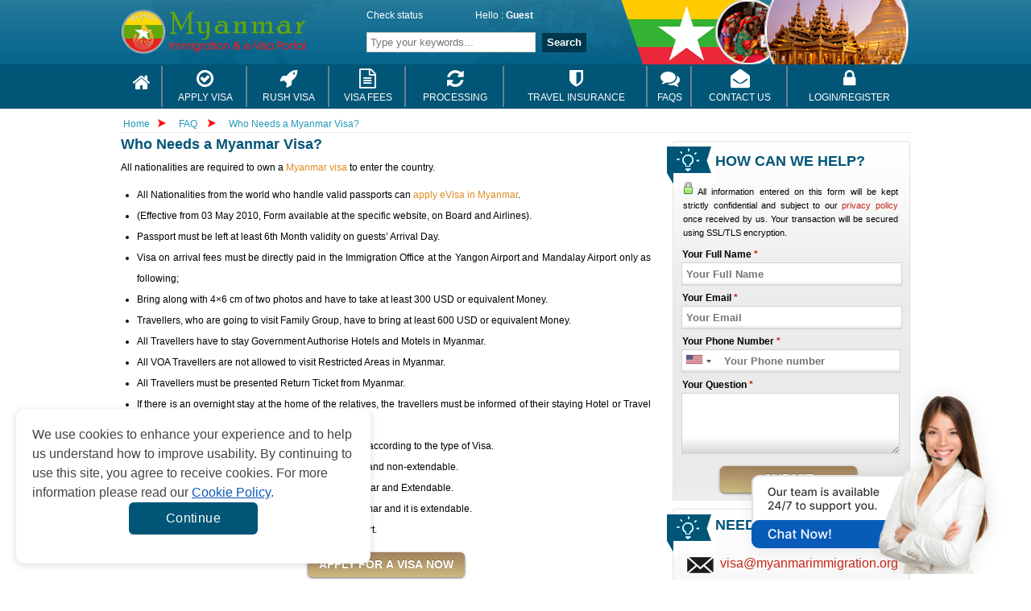

--- FILE ---
content_type: text/html; charset=UTF-8
request_url: https://www.myanmarimmigration.org/faq/who-needs-a-myanmar-visa
body_size: 16984
content:
<!doctype html>
<html lang="en">
<head>
	<meta http-equiv="Content-Type" content="text/html;charset=UTF-8" />
	<title>Who Needs a Myanmar Visa?</title>
    <meta name="keywords" content="Who Needs a Myanmar Visa?" />
    <meta name="description" content="A Myanmar visa is required for all nationalities to enter Burmar. Travelers can apply traditional visa at the embassy, apply e-visa or visa on arrival." />
    <meta property="og:image" content="" />
    <meta property="og:image:secure_url" content="" />
    <meta name="twitter:image" content="" />
    <meta name="author" content=''/>
    <meta name="copyright" content=''/>
    <meta property="og:title" content='Who Needs a Myanmar Visa?'/>
    <meta property="og:description" content='A Myanmar visa is required for all nationalities to enter Burmar. Travelers can apply traditional visa at the embassy, apply e-visa or visa on arrival.'/>
    <meta property="og:url" content='https://www.myanmarimmigration.org/faq/who-needs-a-myanmar-visa'/>
    <meta property="og:site_name" content=''/>
    <meta property="og:image" content=''/>
    <meta property="og:image:secure_url" content=""/>
    <meta property="og:image:width" content="1920"/>
    <meta property="og:image:height" content="960"/>
    <meta name="twitter:card" content="summary_large_image"/>
    <meta name="twitter:description" content='A Myanmar visa is required for all nationalities to enter Burmar. Travelers can apply traditional visa at the embassy, apply e-visa or visa on arrival.'/>
    <meta name="twitter:title" content='Who Needs a Myanmar Visa?'/>
    <meta name="twitter:image" content=""/>
    <meta property="og:type" content="website">
    <meta property="og:image:alt" content="A Myanmar visa is required for all nationalities to enter Burmar. Travelers can apply traditional visa at the embassy, apply e-visa or visa on arrival.">
          <link rel="alternate" href="https://www.myanmarimmigration.org/faq/who-needs-a-myanmar-visa" hreflang="x-default" />
      <link rel="canonical" href="https://www.myanmarimmigration.org/faq/who-needs-a-myanmar-visa">
        <link href="https://maxcdn.bootstrapcdn.com/font-awesome/4.7.0/css/font-awesome.min.css" rel="stylesheet">
    <style>
        .grecaptcha-badge{box-shadow:none!important;opacity:0!important}
        .content-index.welcome,.ui-menu{display:block}#container ul,.main_menu{list-style:none}#wrapper,.block-confidence,.block-index,.main_menu li,.row{overflow:hidden}.ui-helper-reset,.ui-menu{outline:0;list-style:none}.ui-front{z-index:100}.ui-autocomplete{position:absolute;top:0;left:0;cursor:default;z-index:9999999!important}.ui-menu{padding:2px;margin:0}.ui-widget{background:#fefefe!important;border:1px solid #dedede!important;font-family:"Trebuchet MS",Tahoma,Verdana,Arial,sans-serif;font-size:1.1em}.ui-widget-content{box-shadow:none;z-index:999;padding:0;border:none;background:url("https://d1iko2ogjx5nqo.cloudfront.net/frontend/images/ui-bg_highlight-soft_100_eeeeee_1x100.png") 50% top repeat-x #fff;color:#333}#index-left{float:left;width:668px;margin-right:10px}.slide_index{width:668px;margin:10px 0 5px}#container{margin:0 auto}#container ul.menu li{float:left;margin-right:2px;margin-bottom:-1px;font-weight:700;display:block;padding:5px 20px 0 14px;border:1px solid #d0ccc9;position:relative;color:red;cursor:pointer;height:31px;text-align:center}.icon-news,.icon-reason,.icon-services{height:30px;text-transform:uppercase}#container ul.menu li.active{background:#fff;top:1px;border-bottom:0;color:#00384E}.content-index{margin:0 auto;background:#fff;border:1px solid #d0ccc9;text-align:justify;padding:40px 10px 15px}.content-index.how-it-works{display:none;font-weight:700;text-align:center}.content-index.download-form,.content-index.how-to-apply,.content-index.who-need-visa{display:none}#index-right{float:left;width:302px}.block-index{float:left;background:url("https://d1iko2ogjx5nqo.cloudfront.net/frontend/images/index-line.png") right center no-repeat;padding:10px;width:300px}.block-index h2,.block-index h2 a,.block-index h2 a:visited{text-align:center;color:#015576}.icon-services{background:url("https://d1iko2ogjx5nqo.cloudfront.net/frontend/images/icon-services.png") center center no-repeat;display:block;padding:110px 0 0 55px;margin:0 auto}.icon-reason{background:url("https://d1iko2ogjx5nqo.cloudfront.net/frontend/images/icon-pointer.png") center center no-repeat;display:block;padding:80px 0 0 55px}.icon-news{background:url("https://d1iko2ogjx5nqo.cloudfront.net/frontend/images/safe_openssl.jpg") center center no-repeat;display:block;padding:55px 0 30px 55px}#header #logo a,.livechat a{text-indent:-99999px;display:block}#header,#navlist{position:relative}h1,h2,h3{color:#015576}a,a:visited{color:#c72615}#footer-menu ul li a,.block-confidence h2,.block-needhelp h2,.readmore{text-transform:uppercase}.bg-checkrequire-aphab .block-anphab:nth-child(13),.bg-checkrequire-aphab .block-anphab:nth-child(9),.clear,.row{clear:both}a,body,div,em strong,h1,h2,h3,h4,h5,h6,li,ol,p,span,ul{margin:0;padding:0;border:0;outline:0;vertical-align:baseline}.button,.button:visited,.myOrderButton{border-radius:6px;box-shadow:rgba(0,0,0,.6) 0 1px 3px}body{font-size:12px;font-family:Tahoma,Geneva,sans-serif;line-height:1.6;color:#000;display:block}a{text-decoration:none}a:hover{text-decoration:underline}p{margin:5px 0 10px}h2{font-size:18px;line-height:1.2}h3{font-size:14px}ul li{line-height:2.2}.red{color:red}#main_wrapper{width:100%}#wrapper{width:980px;margin:0 auto}#header{height:80px;background:url("https://d1iko2ogjx5nqo.cloudfront.net/frontend/images/bg.png") right top no-repeat}#agentNo,#companyname,#formSearch,#header #logo a,#hello{position:absolute}#header #logo a{width:300px;height:55px;top:12px;left:0;background:url("https://d1iko2ogjx5nqo.cloudfront.net/frontend/images/logo-1.5.svg") no-repeat}#agentNo{top:10px;left:310px;font-weight:300}#hello{top:-5px;left:110px;padding:5px 0 0 25px;width:210px}#formSearch{top:40px;left:308px}.button,.button:visited{background:url("https://d1iko2ogjx5nqo.cloudfront.net/frontend/images/overlay.png") repeat-x #222;display:inline-block;padding:5px 10px 6px;color:#fff;text-decoration:none;position:relative;cursor:pointer;border:0}.button:hover{background-color:#111;color:#fff}.button:active{top:1px}.button,.button:visited,.medium.button,.medium.button:visited{font-size:13px;font-weight:700;line-height:1;text-shadow:rgba(0,0,0,.25) 0 -1px 1px}.large.button,.large.button:visited{font-size:14px;padding:8px 14px 9px}.super.button,.super.button:visited{font-size:16px;padding:8px 14px 9px}.red.button,.red.button:visited{background-color:#c32615;text-decoration:none}.red.button:hover{background-color:#d62613;text-decoration:none}.readmore{background:0 0;color:#fff;font-weight:400}#home,#home-active{left:0;width:52px}.main_menu{margin:0;padding:0;filter:progid:DXImageTransform.Microsoft.gradient( startColorstr='#fefefe', endColorstr='#ebebeb', GradientType=0 );display:table;width:100%}.main_menu li{line-height:normal;height:55px;position:relative;display:table-cell;vertical-align:middle}.main_menu li::after{content:'';width:1px;height:55px;position:absolute;right:0;top:0;bottom:0;z-index:2;background:#fefefe}.main_menu li:last-child::after{display:none}.main_menu li a{display:block;text-align:center;text-transform:uppercase;padding:0 5px;height:100%}.main_menu li a:hover,.main_menu li.active a{background-color:#D12614;color:#fff;text-decoration:none}.main_menu li:first-child{width:52px}.main_menu li:first-child a{padding:0;line-height:55px}.main_menu li a .fa{font-size:2em;color:#fff;margin-top:5px}.main_menu li a:hover .fa,.main_menu li.active a .fa{color:#fff}.main_menu li a span{color:#fff;display:block;font-weight:600;margin-top:5px}.bg-checkrequire,.bg-checkrequire-index{position:relative;width:655px;margin:10px 0}.bg-checkrequire-index{height:260px}.chkr-buton,.chkr-combo,.chkr-icon,.chkr-text{position:absolute}.bg-checkrequire-index h2{margin:10px 0 0}.who-country-index ul li{width:40%;float:left}.bg-checkrequire-index ul{list-style-image:url(https://d39s9vv5x4g84r.cloudfront.net/desktop/images/icon_stick.gif)}.chkr-icon{top:20px;left:20px;background:url("https://d1iko2ogjx5nqo.cloudfront.net/frontend/images/icon-check-b.png") no-repeat;width:54px;height:53px}.chkr-combo{top:50px;left:80px}.chkr-buton{top:45px;left:420px}.row{padding:3px;margin:0}.combobox{border:1px solid #ccc;border-radius:3px;padding:3px;color:#626262;width:100px;height:30px;line-height:23px}.block-needhelp{background:url("https://d1iko2ogjx5nqo.cloudfront.net/frontend/images/bg-help-new-2.png") no-repeat;width:302px;height:245px}.block-needhelp h2{font-size:18px;padding:10px 0 0 60px}.block-needhelp-email{float:left;background:url("https://d1iko2ogjx5nqo.cloudfront.net/frontend/images/icon-email.png") no-repeat;width:41px;height:26px;margin:20px 0 0 20px}.block-needhelp-right{float:left;font-size:18px;text-align:left;color:#c72615}#footer #logo,.alert,.aligncenter,.block-contact1,.block-contact2,.block-notfound,.tab-about ul li,div.quotes{text-align:center}.index-email-support{margin:15px 0 0 8px}.block-confidence{margin:10px 0 0 5px;background:url("https://d1iko2ogjx5nqo.cloudfront.net/frontend/images/bg-reason.jpg") center bottom repeat-x;width:295px;border:1px solid #e0dfdd}.block-confidence h2{font-size:14px;padding:10px 0 0 20px}.block-confidence ul{margin:10px 0 10px 40px;list-style:url("https://d1iko2ogjx5nqo.cloudfront.net/frontend/images/icon-check.png");line-height:2}#useful{width:294px;margin:5px 0 0 5px}#useful li{list-style:none}#useful a{display:block;background:url("https://d1iko2ogjx5nqo.cloudfront.net/frontend/images/make-payment.png") center no-repeat;text-indent:-9000px}#useful a.makepayment{background-position:0 0;height:41px}#useful a.coperate{background-position:0 -41px;height:56px}.qa-text,.title_check{font-size:18px;font-weight:700}.title_check{font-family:"Times New Roman",Times,serif;color:#015576;padding-bottom:10px}.col-6{width:50%;float:left}.country-sidebar{margin:40px 18px 0 22px;border-top:2px solid #CDCCC9}.country-sidebar .number-country-support{text-align:right}.country-sidebar .item-number-support{margin:5px 0 0}.country-sidebar .item-number-support a{color:#4d4d4d}.arrow_apply_visa{background:url("https://d1iko2ogjx5nqo.cloudfront.net/frontend/images/set-icon.png") no-repeat;margin-top:150px;float:left;width:30px;height:20px}.float{float:left}.slide_index ul li{list-style:url("https://d1iko2ogjx5nqo.cloudfront.net/frontend/images/icon_stick.gif");color:#015576}#basic-modal-content{display:none}#basic-modal img{margin:0 auto;padding:10px 0 0}
    </style>
	<link rel="stylesheet" href="https://d1iko2ogjx5nqo.cloudfront.net/frontend/css/styles-2.0.min.css" type="text/css" media="screen" />
                    <link rel="shortcut icon" href="https://d1iko2ogjx5nqo.cloudfront.net/favicon-1.0.ico" >
            <meta name="robots" content="index, follow"/>
            <script type="text/javascript">
        var commands = [];
        var WEB_URL = "/";
        let js_captcha_value = 'key_1768886050';
    </script>
    <!--[if IE 8]>
    <link rel="stylesheet" href="https://d1iko2ogjx5nqo.cloudfront.net/frontend/css/styles_IE8.css" type="text/css" media="screen" />
    <![endif]-->
        <style>
        .cookiescript_pre_header {
            display:none !important;
        }
    </style>
            <script>
            const consentCookie = localStorage.getItem("consentCookie");
            window.dataLayer = window.dataLayer || [];
            function gtag() { dataLayer.push(arguments); }
            gtag('set', 'url_passthrough', true);
            let consent_obj_default = {
                analytics_storage:  "granted",
                ad_storage:         "granted",
                ad_user_data:       "granted",
                ad_personalization: "granted",
                wait_for_update: 2000
            };
            gtag("consent", "default", consent_obj_default);
            dataLayer.push({
                'event': 'default_consent'
            });
                        if(consentCookie) {
                $.ajax({
                    type: 'POST',
                    url: '/cookie-consent',
                    data: {cookie: {
                            analytics_storage:  JSON.parse(consentCookie).statistics ? 'granted' : 'denied',
                            ad_storage:         JSON.parse(consentCookie).markets ? 'granted' : 'denied',
                            ad_user_data:       JSON.parse(consentCookie).markets ? 'granted' : 'denied',
                            ad_personalization: JSON.parse(consentCookie).markets ? 'granted' : 'denied'
                        }},
                    success: function (html) {}
                });
            }
                    </script>
            <!-- Google Tag Manager -->
    <script>
        (function(w,d,s,l,i){w[l]=w[l]||[];w[l].push({'gtm.start':
            new Date().getTime(),event:'gtm.js'});var f=d.getElementsByTagName(s)[0],
            j=d.createElement(s),dl=l!='dataLayer'?'&l='+l:'';j.async=true;j.src=
            'https://www.googletagmanager.com/gtm.js?id='+i+dl;f.parentNode.insertBefore(j,f);
        })(window,document,'script','dataLayer','GTM-W82C9XP');
    </script>
  <!-- End Google Tag Manager -->	<script type="application/ld+json">
    {
        "@context": "https://schema.org",
        "@type": "Organization",
        "@id": "https://www.myanmarimmigration.org",
        "url": "https://www.myanmarimmigration.org/faq/who-needs-a-myanmar-visa",
        "name": "Myanmar Immigration Services",
        "description": "A Myanmar visa is required for all nationalities to enter Burmar. Travelers can apply traditional visa at the embassy, apply e-visa or visa on arrival.",
        "sameAs": [
            "https://www.facebook.com/gisglobalservices",
            "https://www.youtube.com/channel/UCeJjdFGXXoH5irDjK6XnzOw",
            "https://pin.it/68pd1Ae"
        ],
        "logo": {
            "@type": "ImageObject",
            "url": "https://d1iko2ogjx5nqo.cloudfront.net/frontend/images/logo-1.5.svg"
        }
    }
</script>

<script type="application/ld+json">
    {
        "@context": "https://schema.org/",
        "@type": "Article",
        "name": "Who Needs a Myanmar Visa?",
        "description": "All nationalities are required to own a visa to enter Myanmar.",
        "headline": "Who Needs a Myanmar Visa?",
        "alternativeHeadline": "Who Needs a Myanmar Visa?",
        "author": {
            "@type": "Organization",
            "name": "Myanmar Immigration Services",
            "url": "https://www.myanmarimmigration.org"
        },
        "image": "https://d1iko2ogjx5nqo.cloudfront.net/frontend/images/logo-1.5.svg",
        "about": {
            "@type": "Organization",
            "name":"Myanmar Immigration Services",
            "logo": "https://d1iko2ogjx5nqo.cloudfront.net/frontend/images/logo-1.5.svg"
        },
        "publisher": {
            "@type": "Organization",
            "name": "Myanmar Immigration Services",
            "logo": {
                "@type": "ImageObject",
                "url": "https://d1iko2ogjx5nqo.cloudfront.net/frontend/images/logo-1.5.svg"
            }
        }
    }
</script>

<script type="application/ld+json">
    {
        "@context": "https://schema.org",
        "@type": "FAQPage",
        "name": "Who Needs a Myanmar Visa?",
        "description": "All nationalities are required to own a visa to enter Myanmar.",
        "mainEntity": {
           "@type": "Question",
           "name": "Who Needs a Myanmar Visa?",
           "acceptedAnswer": {
               "@type": "Answer",
               "text": "&lt;p&gt;All nationalities are required to own a &lt;a href=&quot;https://www.myanmarimmigration.org/&quot; target=&quot;_self&quot;&gt;Myanmar visa&lt;/a&gt; to enter the country.&lt;/p&gt;

&lt;ul&gt;
	&lt;li&gt;All Nationalities from the world who handle valid passports can &lt;a href=&quot;https://www.myanmarimmigration.org/apply-visa&quot; target=&quot;_self&quot;&gt;apply eVisa in Myanmar&lt;/a&gt;.&nbsp;&lt;/li&gt;
	&lt;li&gt;(Effective from 03 May 2010, Form available at the specific website, on Board and Airlines).&lt;/li&gt;
	&lt;li&gt;Passport must be left at least 6th Month validity on guests&rsquo; Arrival Day.&lt;/li&gt;
	&lt;li&gt;Visa on arrival fees must be directly paid in the Immigration Office at the Yangon Airport and Mandalay Airport only as following;&lt;/li&gt;
	&lt;li&gt;Bring along with 4&times;6 cm of two photos and have to take at least 300 USD or equivalent Money.&lt;/li&gt;
	&lt;li&gt;Travellers, who are going to visit Family Group, have to bring at least 600 USD or equivalent Money.&lt;/li&gt;
	&lt;li&gt;All Travellers have to stay Government Authorise Hotels and Motels in Myanmar.&lt;/li&gt;
	&lt;li&gt;All VOA Travellers are not allowed to visit Restricted Areas in Myanmar.&lt;/li&gt;
	&lt;li&gt;All Travellers must be presented Return Ticket from Myanmar.&lt;/li&gt;
	&lt;li&gt;If there is an overnight stay at the home of the relatives, the travellers must be informed of their staying Hotel or Travel Agency.&lt;/li&gt;
	&lt;li&gt;All VOA Travellers are allowed their stay in Myanmar according to the type of Visa.
	&lt;ul&gt;
		&lt;li&gt;(a) Tourist visa allowed 28 days stay in Myanmar and non-extendable.&lt;/li&gt;
		&lt;li&gt;(b) Business Visa allowed 70 Days stay in Myanmar and Extendable.&lt;/li&gt;
		&lt;li&gt;(c) Social visa is allowed a 28 Days stay in Myanmar and it is extendable.&lt;/li&gt;
		&lt;li&gt;(d) Transit visa allowed 24 Hours stay at the Airport.&lt;/li&gt;
	&lt;/ul&gt;
	&lt;/li&gt;
&lt;/ul&gt;
"
           }
        },
        "publisher": {
            "@type": "Organization",
            "name":"Myanmar Immigration Services",
            "logo":"https://d1iko2ogjx5nqo.cloudfront.net/frontend/images/logo-1.5.svg"
        }
    }
</script></head>
<style>
    .my-20{
        margin-top: 20px;
        margin-bottom: 20px;
    }
    .mt-5{
        margin-top: 5px;
    }
    .box-white{
        background: #FFFFFF;
        border: 1px solid #DDDDDD;
        box-sizing: border-box;
        box-shadow: 0 3px 7px rgba(0, 0, 0, 0.1);
        border-radius: 6px;
        padding: 15px 20px;
    }
    .radio-type {
        position: relative;
        font-size: 14px;
    }
    .radio-type label {
        padding-left: 40px;
        display: block;
    }
    .radio-type label input[type=radio] {
        opacity: 0;
        display: none;
    }
    .radio-type .checkmark {
        position: absolute;
        top: 50%;
        left: 20px;
        height: 20px;
        width: 20px;
        margin-top: -12px;
        box-sizing: border-box;
        border-radius: 50%;
        background: #FFFFFF;
        border: 1px solid #DDDDDD;
    }
    .radio-type input:checked~.checkmark {
        border: 1px solid #0174C3;
    }
    .radio-type input:checked~.checkmark:after {
        content: "";
        width: 12px;
        height: 12px;
        position: absolute;
        top: 3px;
        left: 3px;
        background: #0174C3;
        border-radius: 50%;
    }
    .ar-item {
      display: block;
    }
    .ar-item.rounded {
      overflow: hidden;
    }
    .ar-item img {
     object-fit: cover;
    }
    .ar-item:hover{
      text-decoration: none !important;
    }
  .ar-item:hover > h3 {
    text-decoration: underline !important;
  }
    .list-table-content {
      background-color: #f7f7f7;
      padding: 20px;
      border-radius: 6px;
      border: 1px solid #e2e2e2;
      margin: 15px 0;
    }

    .table-collapse-button {
      position: relative;
      display: block;
      color: #000000 !important;
      font-weight: bold;
      font-size: 12px;
      padding-right: 15px;
    }

    .table-collapse-button:after {
      position: absolute;
      top: 0;
      right: 0;
      bottom: 0;
      margin: auto 0;
      width: 14px;
      height: 8px;
      background: url("https://d1iko2ogjx5nqo.cloudfront.net/uploads/icon-arrow-down-2-1682578443.svg") 50% 50%;
      filter: brightness(0) saturate(100%) invert(20%) sepia(34%) saturate(3861%) hue-rotate(173deg) brightness(100%) contrast(102%);
      content: "";
      transform: rotate(180deg);
      transition: all .3s ease;
    }

    .table-collapse-button.collapsed:after {
      transform: rotate(0deg);
    }

    .table-collapse-button:hover {
      text-decoration: none !important;
    }

    .list-wrapper > ul{
      list-style: none;
      padding-top: 10px;
      margin-bottom: 0 !important;
      margin-left: 0 !important;
    }

    .list-wrapper > ul > li {
      font-weight: bold;
    }

    .list-wrapper > ul > li:last-child {
      margin-bottom: 0 !important;
    }

    .list-wrapper ul li,
    .list-wrapper ul li a {
      font-size: 12px;
      color: #015576;
      line-height: 1.4!important;
    }

    .list-wrapper ul li {
      margin-bottom: 8px;
    }

    .list-wrapper > ul > li > ul {
      padding-left: 10px;
      margin-top: 8px;
      margin-bottom: 8px;
      margin-left: 0;
    }

    .list-wrapper > ul > li > ul > li {
      display: flex;
      font-weight: normal;
      align-items: flex-start;
      flex-direction: row-reverse;
      justify-content: flex-end;
    }
    .block-article-cont {
      display: -webkit-box;
      -webkit-line-clamp: 3;
      -webkit-box-orient: vertical;
      text-overflow: ellipsis;
      overflow: hidden;
    }
    input[disabled] {
        color: #a6a6a6 !important;
    }
    .embeddedMessagingConversationButtonWrapper .embeddedMessagingConversationButton{
        right: -9999px;
    }
    .background_chat_salesforce{
        position: fixed;
        bottom: 0;
        right: 30px;
        width: fit-content;
        height: 250px;
        z-index: 10;
    }
    .background_chat_salesforce img{
        height: 100%;
    }
</style>
  <style>
    .wrapper-img {
      margin-bottom: 0;
    }
    .wrapper-img img {
      display: block;

    }
    #loadMore {
      cursor: pointer;
      text-decoration: underline;
      color: #0D856F;
      display: flex;
      align-items: center;
      gap: 5px;

    }
    #loadMore img {
      filter: brightness(0) saturate(100%) invert(37%) sepia(99%) saturate(385%) hue-rotate(119deg) brightness(90%) contrast(92%);
    }
    .link-highlight a {
    color: #de8c22;
    }
  </style>
<body>
<!-- Google Tag Manager (noscript) -->
    <noscript>
	<iframe src="https://www.googletagmanager.com/ns.html?id=GTM-W82C9XP"
					  height="0" width="0" style="display:none;visibility:hidden">
	</iframe>
</noscript>
  <!-- End Google Tag Manager (noscript) --><div id="main_wrapper">
    <div class="wrapper-header">
        <div class="container-header">
            <!--[if lte IE 9]>
            <div style="background-color: #FDF7CC;border: 1px solid #FDC86C;border-radius: 4px;margin: 5px 0px; padding:5px;">
                Our web <strong>doesn't support Microsoft IE 9 and earlier</strong>. We recommend you always use the current version of browsers to make sure our web pages display quickly, and that you have the latest security updates: <a href="https://www.google.com/chrome/" target="_blank"><img src="https://d1iko2ogjx5nqo.cloudfront.net/frontend/images/chrome_logo.png" style="vertical-align:middle; border: 0px;" title="Google Chrome"/> Google Chrome</a> | <a href="https://www.mozilla.org/en-US/firefox/products/?icn=tabz" target="_blank"><img src="https://d1iko2ogjx5nqo.cloudfront.net/frontend/images/firefox_logo.png" style="vertical-align:middle; border: 0px;" title="Mozilla Firefox"/> Mozilla Firefox</a>
            </div>
            <![endif]-->
            <div id="header">
                <div id="logo" ><a href="/" target="_self" title="Myanmar Immigration Services Limited" >https://www.myanmarimmigration.org</a></div>
                <div id="agentNo" >
                    <a href="/check-status" title="Check status" target="_self">Check status</a>
                                        <div id="hello" >Hello : <strong><a href="/login" target="_self" title="Account" >Guest</a>                        </strong>
                    </div>
                </div>

                <div id="formSearch" >
                    <form action="/search" class="navbar-form navbar-left" id="frmSearchHeader" method="post" target="_top">
                        <input style="padding: 4px;border: 1px solid #cdcdcd;width:200px" maxlength="255" class="form-control col-lg-8 searchsuggest" id="txtSearchHeader" name="keyword" placeholder="Type your keywords..." type="text">
                        <button style="margin:0px 0px 0px 5px;height: 24px;border: none;color: #fff;font-weight: bold;background:#00384E;"  type="button" class="btn-search" onclick="return checkformheader()">Search</button>
                    </form>
                    <gcse:searchbox enableHistory="true" autoCompleteMaxCompletions="5" autoCompleteMatchType='any' resultsUrl="/search">
                </div>
            </div>
        </div>
    </div>
    <div class="wrapper-nav">
        <div class="container-nav">
            <ul class="main_menu">
                <li class="">
                    <a href="/" target="_self" title="Home" >
                        <i class="fa fa-home"></i>
                    </a>
                </li>
                <li class="">
                    <a href="/apply-visa?action=step1" target="_self" title="Apply Visa" >
                        <i class="fa fa-check-circle-o" aria-hidden="true"></i>
                        <span>Apply Visa</span>
                    </a>
                </li>
                <li class="">
                    <a href="/apply-visa?action=step1&rush=1" target="_self" title="Rush Visa" >
                        <i class="fa fa-rocket" aria-hidden="true"></i>
                        <span>Rush Visa</span>
                    </a>
                </li>
                <li class="">
                    <a href="/visa-fees" target="_self" title="Visa Fees" >
                        <i class="fa fa-file-text-o" aria-hidden="true"></i>
                        <span>Visa Fees</span>
                    </a>
                </li>
                <li class="">
                    <a href="/processing" target="_self" title="Processing" >
                        <i class="fa fa-refresh" aria-hidden="true"></i>
                        <span>Processing</span>
                    </a>
                </li>
                <li class="">
                    <a href="/travel-insurance" target="_self" title="Travel Insurance" >
                        <i class="fa fa-shield" aria-hidden="true"></i>
                        <span>Travel Insurance</span>
                    </a>
                </li>
                <li class="">
                    <a href="/faq" target="_self" title="FAQs" >
                        <i class="fa fa-comments" aria-hidden="true"></i>
                        <span>FAQs</span>
                    </a>
                </li>
                <li class="">
                    <a href="/contact-us" target="_self" title="Contact Us" >
                        <i class="fa fa-envelope-open" aria-hidden="true"></i>
                        <span>Contact Us</span>
                    </a>
                </li>
                                    <li class="">
                        <a href="/login" target="_self" title="Login" >
                            <i class="fa fa-lock" aria-hidden="true"></i>
                            <span>Login/Register</span>
                        </a>
                    </li>
                                </ul>
            <div class="clear"></div>
            <script type="text/javascript">var WEB_URL = "/";</script>
        </div>
    </div>
    <div id="wrapper">
<div class="breadcrumbs">
    <a href="/" class="home">Home</a>
    <span class="breadcrumbs-arrow"><img src="https://d1iko2ogjx5nqo.cloudfront.net/frontend/images/arrow.v1.1.png" height="10" width="10" alt="Arrow"></span>
    <span>
        <a href="/faq" title="News" target="_self">FAQ</a>
    </span>
    <span class="breadcrumbs-arrow"><img src="https://d1iko2ogjx5nqo.cloudfront.net/frontend/images/arrow.v1.1.png" height="10" width="10" alt="Arrow"></span>
    <span class="active">
        <a href="/faq/who-needs-a-myanmar-visa" title="Who Needs a Myanmar Visa?" target="_self">Who Needs a Myanmar Visa?</a>
    </span>
</div>
<div id="content">
    <div id="left" >
        <div class="bg-module"><h1 style="font-size: 18px">Who Needs a Myanmar Visa?</h1></div>
        <div class="content_format link-highlight">
                        							               <p>All nationalities are required to own a <a href="https://www.myanmarimmigration.org/" target="_self">Myanmar visa</a> to enter the country.</p>

<ul>
	<li>All Nationalities from the world who handle valid passports can <a href="https://www.myanmarimmigration.org/apply-visa" target="_self">apply eVisa in Myanmar</a>. </li>
	<li>(Effective from 03 May 2010, Form available at the specific website, on Board and Airlines).</li>
	<li>Passport must be left at least 6th Month validity on guests’ Arrival Day.</li>
	<li>Visa on arrival fees must be directly paid in the Immigration Office at the Yangon Airport and Mandalay Airport only as following;</li>
	<li>Bring along with 4×6 cm of two photos and have to take at least 300 USD or equivalent Money.</li>
	<li>Travellers, who are going to visit Family Group, have to bring at least 600 USD or equivalent Money.</li>
	<li>All Travellers have to stay Government Authorise Hotels and Motels in Myanmar.</li>
	<li>All VOA Travellers are not allowed to visit Restricted Areas in Myanmar.</li>
	<li>All Travellers must be presented Return Ticket from Myanmar.</li>
	<li>If there is an overnight stay at the home of the relatives, the travellers must be informed of their staying Hotel or Travel Agency.</li>
	<li>All VOA Travellers are allowed their stay in Myanmar according to the type of Visa.
	<ul>
		<li>(a) Tourist visa allowed 28 days stay in Myanmar and non-extendable.</li>
		<li>(b) Business Visa allowed 70 Days stay in Myanmar and Extendable.</li>
		<li>(c) Social visa is allowed a 28 Days stay in Myanmar and it is extendable.</li>
		<li>(d) Transit visa allowed 24 Hours stay at the Airport.</li>
	</ul>
	</li>
</ul>
               <div style="margin:15px 0 0 0" class="aligncenter"><a href="/apply-visa" target="_self" title="APPLY FOR A VISA NOW">
                <input id="gtmButtonApplyvisa" class="large button red " value="APPLY FOR A VISA NOW" type="button" onclick="javascript:location.href = '/apply-visa';">
            </a></div>
                        <div class="relative">
                <div class="bg-module-relative"><h2>Related Articles</h2></div>
                <ul>
                                        <li><a href="/faq/does-myanmar-eat-pork-what-travelers-should-know-about-burmese-food-and-culture" target="_self" title="Does Myanmar Eat Pork? Guide to Burmese Cuisine">Does Myanmar Eat Pork? What Travelers Should Know About Burmese Food and Culture</a></li>
                                        <li><a href="/faq/do-they-speak-chinese-in-burma-a-realistic-guide-to-languages-in-myanmar" target="_self" title="Do They Speak Chinese in Myanmar? Language Guide">Do They Speak Chinese in Burma? A Realistic Guide to Languages in Myanmar</a></li>
                                        <li><a href="/faq/is-burma-worth-visiting-heres-why-myanmar-deserves-a-spot-on-your-travel-bucket-list" target="_self" title="Is Myanmar Worth Visiting? 7 Reasons to Visit Burma">Is Burma Worth Visiting? Here’s Why Myanmar Deserves a Spot on Your Travel Bucket List</a></li>
                                        <li><a href="/faq/what-should-i-avoid-in-myanmar-10-important-tips-for-a-respectful-and-safe-trip" target="_self" title="What Should I Avoid in Myanmar? 10 Important Tips">What Should I Avoid in Myanmar? 10 Important Tips for a Respectful and Safe Trip</a></li>
                                        <li><a href="/faq/how-do-you-say-hi-in-burmese-a-friendly-guide-to-greeting-in-myanmar" target="_self" title="How to Say Hi in Burmese: A Guide to Myanmar Greetings">How Do You Say Hi in Burmese? A Friendly Guide to Greeting in Myanmar</a></li>
                                        <li><a href="/faq/why-is-myanmar-so-poor" target="_self" title="Why Is Myanmar So Poor? Key Causes Explained">Why is Myanmar so poor?</a></li>
                                        <li><a href="/faq/what-language-is-spoken-in-myanmar" target="_self" title="What language is spoken in Myanmar?">What language is spoken in Myanmar?</a></li>
                                        <li><a href="/faq/what-do-burmese-eat" target="_self" title="What Do Burmese People Eat? A Food Guide">What do Burmese eat?</a></li>
                                        <li><a href="/faq/is-thailand-richer-than-burma" target="_self" title="Is Thailand richer than Burma?">Is Thailand richer than Burma?</a></li>
                                        <li><a href="/faq/should-i-say-burma-or-myanmar" target="_self" title="Should I say Burma or Myanmar?">Should I say Burma or Myanmar?</a></li>
                                    </ul>
              <a href="/faq" id="loadMore">View more
                <img src="https://d1iko2ogjx5nqo.cloudfront.net/uploads/icon-arrow-down-1686280565.svg" alt="Arrow" width="10p" height="10" style="transform: rotate(90deg)">
              </a>
            </div>
        </div>
    </div>
</div>

<div id="right" >
    <div class="block-wedhelp">
        <h2>HOW CAN WE HELP?</h2>
        <form id="frm-getinfo" class="frm-getinfo" action="/getinfo" method="post">
            <div style="text-align:center;" class="clear">
                <p class="secure-text"><img src="https://d1iko2ogjx5nqo.cloudfront.net/frontend/images/icon-clock.png" alt="Time" title="Time"> All information entered on this form will be kept strictly confidential and subject to our <a href="/privacy-policy" target="_self" title="Privacy Policy">privacy policy</a> once received by us. Your transaction will be secured using SSL/TLS encryption. </p>
                <div class="row">
                                                        </div>
                <div class="row">
                    <p class="title-input"><strong> Your Full Name <span class="red">*</span></strong></p>
                    <input id="txtGetName" name="txtGetName" class="textbox" type="text"
                           placeholder="Your Full Name"
                           value=""
                           maxlength="255"/>
                    <div class="nameMsg red error-msg"></div>
                </div>
                <div class="row">
                    <p class="title-input"><strong> Your Email <span class="red">*</span></strong></p>
                    <input id="txtGetEmail" name="txtGetEmail" class="textbox" type="text"
                           placeholder="Your Email"
                           value=""
                           maxlength="255"/>
                    <div class="emailMsg red error-msg"></div>
                </div>
                <div class="row" style="overflow: visible;">
                    <p class="title-input"><strong> Your Phone Number <span class="red">*</span></strong></p>
                    <input id="txtGetPhone" name="txtGetPhone" class="textbox-phone textbox" type="text"
                           placeholder="Your Phone number"
                           value=""
                           maxlength="255"
                           onkeyup="checkNumber(this);"
                           onchange="checkNumber(this);"
                           onclick="checkNumber(this);"/>
                    <input type="hidden" name="txtPhoneNumber" id="txtPhoneNumber">
                    <input type="hidden" name="txt_iso2" id="txt_iso2">
                    <div class="phoneMsg red error-msg"></div>
                </div>
                <input name="txtGetTitle" id="txtGetTitle" type="hidden" class="textbox" value="Who Needs a Myanmar Visa?">
                <input name="txtGetReason" id="txtGetReason" type="hidden" class="textbox" value="FAQs">
                <div class="row">
                    <p class="title-input"><strong> Your Question <span class="red">*</span></strong></p>
                    <textarea class="textarea-getinfo textarea" name="txtGetQues" id="txtGetQues" cols="20" rows="10"></textarea>
                    <div class="contentMsg red error-msg"></div>
                </div>
                <div class="row">
                    <div class="captchaMsg red error-msg"></div>
                </div>
                <button class="super button red button-getinfo" type="button" id="btnGetInfo" name="btnGetInfo" value="SUBMIT">SUBMIT</button>
            </div>
            <input type="hidden" id="link_current" name="link_current" value="/faq/who-needs-a-myanmar-visa">
            <input type="hidden"  id="screen-size" name="screen-size">
            <input type="hidden"  id="browser-size" name = "browser-size">
                    </form>
    </div>
        <div style="height:auto;margin-top:10px" class="block-needhelp">
    <h2>NEED HELP 24/7</h2>
    <div class="clear">
        <br />
        <div class="wrap-email-support">
            <div style="margin: 10px 0 0 25px" class="block-needhelp-email"></div>
            <div style="margin: 5px 0 0 0; font-size: 16px;" class="block-needhelp-right index-email-support">
                <a href="/contact-us" target="_self" title="visa@myanmarimmigration.org"><span class="__cf_email__" data-cfemail="4e38273d2f0e23372f20232f3c27232327293c2f3a27212060213c29">[email&#160;protected]</span></a>
            </div>
        </div>
    </div>
    <div class="country-sidebar">
                                    <div class="item-number-support row">
                <span class="col-6 name-country-support d-flex" style="align-items: center;gap:5px">
                    <img width="22"
                         alt="United States"
                         title="United States"
                         src="https://d1opxcf1z4dkli.cloudfront.net/uploads/1521689503-flag-us.png" />
                    United States                </span>
                    <span class="col-6 number-country-support">
                    <a href="tel:+19493469868?call"
                       title="United States">
                        +1 949 346 9868                    </a>
                </span>
                </div>
                            <div class="item-number-support row">
                <span class="col-6 name-country-support d-flex" style="align-items: center;gap:5px">
                    <img width="22"
                         alt="United Kingdom"
                         title="United Kingdom"
                         src="https://d1opxcf1z4dkli.cloudfront.net/uploads/1521689503-flag-uk.png" />
                    United Kingdom                </span>
                    <span class="col-6 number-country-support">
                    <a href="tel:+4403308227696?call"
                       title="United Kingdom">
                        +44 0330 822 7696                    </a>
                </span>
                </div>
                            <div class="item-number-support row">
                <span class="col-6 name-country-support d-flex" style="align-items: center;gap:5px">
                    <img width="22"
                         alt="Singapore"
                         title="Singapore"
                         src="https://d362tpmsfq0p3l.cloudfront.net/uploads/1499052844-tel-sg.png" />
                    Singapore                </span>
                    <span class="col-6 number-country-support">
                    <a href="tel:+6564853630?call"
                       title="Singapore">
                        +65 6485 3630                    </a>
                </span>
                </div>
                            <div class="item-number-support row">
                <span class="col-6 name-country-support d-flex" style="align-items: center;gap:5px">
                    <img width="22"
                         alt="Viber"
                         title="Viber"
                         src="https://d3e5x5g6n8is1m.cloudfront.net/uploads/icon-viber-1704867443.png" />
                    Viber                </span>
                    <span class="col-6 number-country-support">
                    <a href="viber://contact?number=%2B6581748526"
                       title="Viber">
                        +65 8174 8526                    </a>
                </span>
                </div>
                        </div>
    <div style="text-align:center" class="clear">
        <div style="display: block; width: 100%; font-size: 13px; margin: 5px 0 0 0" class="aligncenter">
            <a href="/worldwide-phone-support" title="Worldwide phone support" target="_self">Worldwide phone support</a>
                            <div id="basic-modal" style="border-top: 1px solid #00a4e4; margin: 5px 20px 0 25px;">
                    <a href="#" class="basic">
                        <div class="iframe-lazy-container">
                            <img class="youtube-video-thumbnail" data-iframe=""
                                 src="https://d1iko2ogjx5nqo.cloudfront.net/frontend/images/how-it-works-video.png" title="" alt="" />
                        </div>
                    </a>
                </div>
                <div id="basic-modal-content" class="youtube-modal">
                    <h2>How it works ?</h2>
                    <iframe src="" class="video" width="100%" height="315" frameborder="0" allowfullscreen></iframe>
                </div>
                    </div>
    </div>
</div>
    <div class="block-confidence">
        <h2>APPLY WITH CONFIDENCE</h2>
        <ul>
        <li>Safety, Fastest, Reliable, Save Time.</li>
        <li>Secure Online Payment.</li>
        <li>Track visa status anytime.</li>
        <li>No Hidden Fees and No Traps.</li>
        <li>Money Back Guarantee if Declined.</li>
      </ul>
    </div>
    <ul id="useful">
        <li><a href="/make-payment" target="_self" class="makepayment">Make  a payment</a></li>
        <li><a href="/make-payment" target="_self" title="Make  a payment" class="coperate">Coperate Account</a></li>
    </ul>

</div>
</div>
<div class="clear"></div>
<div class="wrapper-footer">
    <div class="wrapper-footer-nav">
        <div class="container-footer">
        <div id="footer-menu">
            <ul>
                <li><a href="/" target="_self" title="HOME" >HOME</a></li>
                <li><a href="/apply-visa" target="_self" title="APPLY VISA" >APPLY VISA</a></li>
                <li><a href="/visa-fees" target="_self" title="Visa Fees" >VISA FEES</a></li>
                <li><a href="/processing" target="_self" title="PROCCESSING" >PROCESSING</a></li>
                <li><a href="/faq" target="_self" title="FAQS" >FAQS</a></li>
                <li><a href="/contact-us" target="_self" title="" >CONTACT US </a></li>
                <li style="border:0px;"><a href="/login" target="_self" title="LOGIN / REGISTER" >LOGIN / REGISTER</a></li>

            </ul>
        </div>
    </div>
    </div>
    <div class="container-footer">

        <div id="footer">
            <div id="footer-in">
                <div class="block_footer" >
                    <h2>About Us</h2>
                   <ul>
                       <li><a href="/about-us" target="_self" title="About us">About us</a></li>
                       <li><a href="/universal-terms-of-service " target="_self" title="Universal Terms Of Service">Universal Terms Of Service</a></li>
                       <li><a href="/legal-agreements " target="_self" title="Legal Agreements">Legal Agreements</a></li>
                       <li><a href="/privacy-policy " target="_self" title="Privacy Policy">Privacy Policy</a></li>
                       <li><a href="/disclaimers" target="_self" title="Disclaimers">Disclaimers</a></li>
                       <li><a href="/payment-guidelines" target="_self" title="Payment Guidelines">Payment Guidelines</a></li>
                       <li><a href="/faq/what-are-the-required-documents-for-tourist-visa-on-arrival" target="_self" title="Photo Required">Photo Required</a></li>
                       <li><a href="/cookie-policy" target="_self" title="Cookie Policy">Cookie Policy</a></li>
                       <li><a href="/digital-services-act" target="_self" title="Digital Services Act">Digital Services Act</a></li>
                   </ul>
                </div>
                <div class="block_footer" >
                   
                    <h2>Extra Services</h2>
                    <ul>
                                                <li>
                            <a href="/services/india-and-vietnam-voa" title="India and Vietnam VOA" target="_self"> India and Vietnam VOA </a>
                        </li>
                                                <li>
                            <a href="/services/car-pick-up-service" title="Car Pick-up Service" target="_self"> Car Pick-up Service </a>
                        </li>
                                                <li>
                            <a href="/services/domestic-flights-booking-service" title="Domestic flights Booking Service" target="_self"> Domestic flights Booking Service </a>
                        </li>
                                                <li>
                            <a href="/services/hotel-booking-service" title="Hotel Booking Service" target="_self"> Hotel Booking Service </a>
                        </li>
                                                <li>
                            <a href="/services/tour-booking-service" title="Tour Booking Service" target="_self"> Tour Booking Service </a>
                        </li>
                                                
                    </ul>
                </div>
                <div class="block_footer" >
                    <h2>Check Requirements</h2>
                    <ul>
                                                    <li>
                                <a href="/check-requirements/philipines" title="" target="_self">
                                                                    </a>
                            </li>
                                                    <li>
                                <a href="/check-requirements/japan" title="Myanmar visa for Japanese" target="_self">
                                    Myanmar visa for Japanese                                </a>
                            </li>
                                                    <li>
                                <a href="/check-requirements/china" title="Myanmar visa for Chinese" target="_self">
                                    Myanmar visa for Chinese                                </a>
                            </li>
                                                    <li>
                                <a href="/check-requirements/egypt" title="Myanmar visa for Egyptian" target="_self">
                                    Myanmar visa for Egyptian                                </a>
                            </li>
                                                    <li>
                                <a href="/check-requirements/ghana" title="Myanmar visa for Ghanaians" target="_self">
                                    Myanmar visa for Ghanaians                                </a>
                            </li>
                                                    <li>
                                <a href="/check-requirements/indonesia" title="Myanmar visa for Indonesian" target="_self">
                                    Myanmar visa for Indonesian                                </a>
                            </li>
                                                <li>
                            <a href="/check-requirements" title="Read More" target="_self">
                                Read More...
                            </a>
                        </li>
                    </ul>
                </div>
                <div class="block_footer" >
                    <h2>Useful Information</h2>
                    <ul>
                         <li><a href="/check-requirements" target="_self" title="Check Requirements">Check Requirements</a></li>
                        <li><a href="/make-payment" target="_self" title="Make payment">Make payment</a></li>
                        <li><a href="/embassy" target="_self" title="Embassy">Embassy</a></li>
                         <li><a href="/check-status" target="_self" title="Check Status center">Check Status</a></li>
                        <li><a href="/government-news" target="_self" title="Government News">Government News</a></li>
                        <li><a href="/news" target="_self" title="News">News</a></li>
                        <li><a href="/travel-insurance" target="_self" title="Travel Insurance">Travel Insurance</a></li>
                    </ul>
                </div>
                <div class="block_footer" >
                    <h2>Hotline</h2>
                    <ul>
                                                                                    <li>
                                    <img alt="United States"
                                         title="United States"
                                         src="https://d1opxcf1z4dkli.cloudfront.net/uploads/1521689503-flag-us.png" width="22" />
                                    <a rel="noopener nofollow" href="tel:+19493469868?call" title="United States">
                                        +1 949 346 9868                                    </a>
                                </li>
                                                            <li>
                                    <img alt="United Kingdom"
                                         title="United Kingdom"
                                         src="https://d1opxcf1z4dkli.cloudfront.net/uploads/1521689503-flag-uk.png" width="22" />
                                    <a rel="noopener nofollow" href="tel:+4403308227696?call" title="United Kingdom">
                                        +44 0330 822 7696                                    </a>
                                </li>
                                                            <li>
                                    <img alt="Singapore"
                                         title="Singapore"
                                         src="https://d362tpmsfq0p3l.cloudfront.net/uploads/1499052844-tel-sg.png" width="22" />
                                    <a rel="noopener nofollow" href="tel:+6564853630?call" title="Singapore">
                                        +65 6485 3630                                    </a>
                                </li>
                                                            <li>
                                    <img alt="Viber"
                                         title="Viber"
                                         src="https://d3e5x5g6n8is1m.cloudfront.net/uploads/icon-viber-1704867443.png" width="22" />
                                    <a rel="noopener nofollow" href="viber://contact?number=%2B6581748526" title="Viber">
                                        +65 8174 8526                                    </a>
                                </li>
                                                                        </ul>
                </div>
                <div class="clear"></div>
                <div class="row method-footer">
                    <div>
                        <div class="block-method-footer">
                            <img height="28px" src="https://d1iko2ogjx5nqo.cloudfront.net/frontend/images/logo-footer/payment-visa.png" alt="Visa Card" title="Visa Card">
                            <img height="28px" src="https://d1iko2ogjx5nqo.cloudfront.net/frontend/images/logo-footer/payment-visa-sercure.png" alt="Verified by Visa" title="Verified by Visa">
                        </div>
                        <div class="block-method-footer">
                            <img height="28px" src="https://d1iko2ogjx5nqo.cloudfront.net/frontend/images/logo-footer/payment-mastercard-1.0.png" alt="Master Card" title="Master Card">
                            <img height="28px" src="https://d1iko2ogjx5nqo.cloudfront.net/frontend/images/logo-footer/payment-mastercard-sercure.png" alt="Mastercard SecureCode" title="Mastercard SecureCode">
                        </div>
                        <div class="block-method-footer">
                            <img height="28px" src="https://d1iko2ogjx5nqo.cloudfront.net/frontend/images/logo-footer/payment-amex.png" alt="American Card" title="American Card">
                            <img height="28px" src="https://d1iko2ogjx5nqo.cloudfront.net/frontend/images/logo-footer/payment-amex-sercure.png" alt="American Express Safe Key" title="American Express Safe Key">
                        </div>
                        <div class="block-method-footer">
                            <img height="28px" src="https://d1iko2ogjx5nqo.cloudfront.net/frontend/images/logo-footer/payment-paypal.png" alt="Paypal Card" title="Paypal Card">
                        </div>
                        <div class="block-seal-footer block-norton-logo" style="margin: 5px 0 0 5px;">
                                                    </div>
                        <div class="block-seal-footer block-norton-logo" style="margin: 14px 0 0 5px;">
                            <script data-cfasync="false" src="/cdn-cgi/scripts/5c5dd728/cloudflare-static/email-decode.min.js"></script><script type="text/javascript" src="https://sealserver.trustwave.com/seal.js?code=d7391a3581b5487c9a5db92bcff1e876"></script>                        </div>
                    </div>
                </div>
            </div>
            <div>
                <div class="clear aligncenter footer-content">
                <p>
    <a href="https://www.myanmarimmigration.org/">www.myanmarimmigration.org</a> is part of Myanmar Immigration Services Group - the world leading in Online Travel & Related Services to travel to Myanmar.
    <br>
    1997-2026. Myanmar Immigration Services. All Rights Reserved.
</p>
<p>This is a commercial/Private Website, NOT an official website of the government.</p>
<p>This is a commercial website to <a href="https://www.myanmarimmigration.org/apply-visa">apply eVisa</a> to Myanmar through Myanmar Government Website, you will be charged a fee. To book a landing visa under <a href="https://www.myanmarimmigration.org/processing">our process</a>, we will charge a <a href="https://www.myanmarimmigration.org/visa-fees">service fee</a> for providing consultancy, submitting applications and informing the status and results.</p>
<p>Our fee will be higher than you apply directly on Myanmar Government Website or at <a href="https://www.myanmarimmigration.org/embassy">Myanmar Embassy</a> or Consulate in your country.</p>
            </div>            </div>
        </div>

	</div>

</div>
<div class="background_chat_salesforce" style="">
    <img style="width: 340px; height: 243px;" alt="Live chat support for Myanma visa application assistance" title="Live chat support for Myanma visa application assistance"  src="https://d3e5x5g6n8is1m.cloudfront.net/uploads/livechat-1724057520-1724117387.png">
</div>
<style>
    .embeddedMessagingConversationButtonWrapper .embeddedMessagingConversationButton{
        right: -9999px!important;
    }
</style>
    <script>
        commands.push(function () {
            $('#cookie-setting, .cookie-setting').click(function () {
                $('#consent-cookie').show();
                $('.button_cookie_setting').hide();
                if($('#cookiescript_injected_wrapper').length > 0) {
                    $('#cookiescript_injected_wrapper').show();
                } else {
                    $('#cookiescript_badge').click();
                }
            });
        })
    </script>
            <style>
            .list-style li {
                line-height: 1.4;
            }
            .content-consent-scroll {
                max-height:500px;
                overflow:scroll;
                padding:0 15px 65px 15px;
            }
            .consent-cookie {
                position: fixed;
                top:0;
                left: 0;
                width: calc(100vw - 15px);
                height:100vh;
                z-index:9999;
                display: flex;
                align-items:center;
                font-family: -apple-system,BlinkMacSystemFont,"Segoe UI",Roboto,"Helvetica Neue",Arial,"Noto Sans","Liberation Sans",sans-serif,"Apple Color Emoji","Segoe UI Emoji","Segoe UI Symbol","Noto Color Emoji";
            }
            .consent-cookie-checkbox {
                background: white;
                position: absolute;
                left: 50%;
                top: calc(100% + 500px);
                transform: translate(-50%, -50%);
                width: 960px;
                border-radius: 25px;
                margin: 0 auto;
                transition: 0.6s;
                max-width: calc(100vw - 30px);
            }
            .consent-cookie-checkbox.on {
                top: 50%;
            }
            .overlapse {
                background: rgba(0,0,0,0.85);
                position: absolute;
                top: 0;
                left:0;
                width: 100%;
                height: 100%;
            }
            .consent-cookie-box {
                background: #fff;
                position: absolute;
                left: 0;
                bottom: 0;
                width: calc(100% - 110px);
                margin: 0 auto;
                transition: 0.6s;
                padding: 12px 60px 12px 50px;
                box-shadow: 0 -4px 6px 0 #0000001A;
            }
            .consent-cookie-box.off {
                bottom: -300px;
            }
            .consent-box-message, .consent-box-message h4, .consent-box-message p {
                font-size:13px;
            }
            .consent-check-group h4 {
                font-size: 18px;
            }
            .consent-check-box {
                display: flex;
                align-items: stretch;
                flex-wrap: wrap;
                flex-direction: column;
            }
            .consent-check-group {
                width:100%;
                font-size:13px;
                margin-bottom:15px;
                border-top: 1px solid #EAEAEA;
                padding-top: 10px;
            }
            .consent-check-box .consent-check-group:nth-child(4n+0) {
                border-right:none;
            }
            .consent-check-box .consent-check-group:nth-child(4n+1) {
                border-left:none;
            }
            .consent-btn-group {
                text-align:center;
                display:flex;
                align-items:center;
                justify-content:center;
                gap:10px;
            }
            .switch {
                position: relative;
                display: inline-block;
                width: 40px;
                height: 15px;
                margin-bottom:0;
            }
            .switch input {
                opacity: 0;
                width: 0;
                height: 0;
            }
            .slider-checkbox {
                position: absolute;
                cursor: pointer;
                top: 0;
                left: 0;
                right: 0;
                bottom: 0;
                background-color: #e0e0e0;
                transition: .2s;
            }
            .slider-checkbox:before {
                position: absolute;
                content: "";
                height: 22px;
                width: 22px;
                left: 0;
                bottom: -3px;
                background-color: #616161;
                transition: .2s;

            }
            .slider-checkbox:after {
                position: absolute;
                content: "";
                height: 2px;
                width: 14px;
                left: 4px;
                bottom: 6px;
                background-color: #fff;
                transition: .2s;
            }
            .switch:hover  input:checked + .slider-checkbox:before {
                box-shadow: 0 0 0 15px rgba(8, 91, 185, 0.1);
            }
            .switch:hover  input + .slider-checkbox:before {
                box-shadow: 0 0 0 15px rgba(97,97,97, 0.1);
            }
            input:checked + .slider-checkbox {
                background-color: rgba(8,91,185,0.3);
            }
            input:focus + .slider-checkbox {
                box-shadow: 0 0 1px #085bb9;
            }
            input:checked + .slider-checkbox:before {
                transform: translateX(18px);
                background-color: #085bb9 !important;
                background: url(./frontend/images/icon-check-white.svg) no-repeat 4px;
                opacity:1;
            }
            input:checked + .slider-checkbox:after {
                opacity: 0;
                left:23px;
            }
            .slider-checkbox.round {
                border-radius: 34px;
            }
            .slider-checkbox.round:before {
                border-radius: 50%;
            }
            .btn-blue-consent {
                transition: all 0.25s ease 0s;
                text-transform: uppercase;
                font-size: 12px;
                text-align: center;
                letter-spacing: 0.4px;
                border: 0;
                background-color: #085bb9;
                color: #ffffff;
                line-height: 3.2;
                border-radius: 1000px;
                min-width:200px;
                font-weight: 700;
                cursor: pointer;
            }
            .btn-blue-consent:hover {
                background-color: #1c69bf;
            }
            .btn-reject-consent {
                color:#5E5E5E;
                background-color: #fff;
                border:1px solid #5E5E5E;
            }
            .btn-reject-consent:hover {
                background-color:#ebebeb;
            }
            .hide-scrollbar::-webkit-scrollbar {
                display: none;
            }
            @media only screen and (max-width: 991px) {
                .mr-xs-0 {
                    margin-right:0 !important;
                }
                .consent-cookie {
                    width: 100vw;
                }
                .consent-cookie-box {
                    margin-bottom: 0;
                    padding: 25px 15px 15px 15px;
                    width: 100%;
                }
                .btn-blue-consent {
                    font-size:16px;
                    height:40px;
                    line-height:24px;
                }
                .consent-btn-group {
                    flex-wrap: wrap;
                    width: 100% !important;
                }
                .consent-cookie-checkbox {
                    width: 100%;
                    height: 100%;
                    border-radius:0;
                    max-width: none;
                    transform: none;
                    left:0;
                }
                .consent-cookie-checkbox.on {
                    top: 0;
                    left:0
                }
                .flex-xs-column {
                    flex-direction: column;
                }
                .flex-xs-column-reverse {
                    flex-direction: column-reverse;
                }
                .w-xs-100 {
                    width: 100%;
                }
                .content-consent-scroll {
                    padding-bottom: 0;
                    max-height:calc(100vh - 260px);
                }
                .text-xs-14 {
                    font-size: 14px !important;
                }
            }
        </style>
                <style>
            .consent-cookie-box{
                width: 400px;
                height: 152px;
                padding: 20px;
                left: 20px;
                bottom: 20px;
                border-radius: 10px;
                box-shadow: 0px 2px 10px 0px rgba(0, 0, 0, 0.15);
            }
            .consent-box-message p{
                font-size: 16px;
                line-height: 150%;
            }
            .button_cookie_setting {
                position: fixed;
                bottom: 20px;
                left: 20px;
                display: flex;
                width: 168px;
                height: 48px;
                flex-direction: column;
                justify-content: center;
                align-items: center;
                gap: 16px;
                flex-shrink: 0;
                border-radius: 10px;
                background: #FFF;
                color: #434343;
                font-size: 16px;
                font-style: normal;
                font-weight: 500;
                line-height: 24px;
                box-shadow: 0px 2px 10px 0px rgba(0, 0, 0, 0.15);
                transition: all 100ms ease-in-out;
                z-index: 3;
            }
            .btn-blue-consent{
                width:160px;
                min-width: 160px;
                height:40px;
                line-height: 24px;
                font-size: 16px;
                font-weight: 500;
                border-radius: 6px;
            }
            .button_cookie_setting:hover{
                text-decoration: none;
                transform: scale(1.05);
            }
            .consent-cookie-box .flex-xs-column{
                gap: 16px;
            }
            @media(max-width: 567px){
                .consent-cookie-box{
                    width: 100%;
                    height: auto;
                    left: 0;
                    bottom: 0;
                }
                .consent-box-message p{
                    font-size: 12px;
                }
                .btn-blue-consent{
                    min-width: 127px!important;
                    width: 127px!important;
                    height: 32px;
                    line-height: 20px;
                    font-size: 14px;
                }
                .consent-cookie-box{
                    width: 343px;
                    height: 134px;
                    bottom: 16px;
                    left: 50%;
                    transform: translate(-50%, 0);
                    padding: 10px 12px;
                }
                .consent-cookie-box .flex-xs-column{
                    gap: 10px;
                }
                .button_cookie_setting{
                    width: 127px;
                    height: 40px;
                    font-size: 12px;
                    left: 16px;
                    font-weight: 700;
                    line-height: 20px;
                }
            }
        </style>
        <div class="consent-cookie" id="consent-cookie" style="display:none;pointer-events:none">
            <div class="overlapse" style="display:none"></div>
            <div class="consent-cookie-box" style="pointer-events: all">
                <!--<h3 class="mt-0 mb-3 text-20" style="color:#5b5b5b;font-size:18px"><strong>We value your privacy</strong></h3>-->
                <div style="display:flex;flex-direction:column;justify-content:space-between;align-items:center;" class="flex-xs-column">
                    <div class="consent-box-message">
                        <p class="m-0" style="color: #434343;">We use cookies to enhance your experience and to help us understand how to improve usability. By continuing to use this site, you agree to receive cookies.
                            For more information please read our <a href="/cookie-policy" target="_self" title="Cookie Policy" style="color:#085BB9"><u>Cookie Policy</u></a>.</p>
                    </div>
                    <div class="consent-btn-group flex-xs-column-reverse w-xs-100 mr-xs-0" style="flex-shrink: 0;flex-grow:1;justify-content:right;">
                        <button class="acceptall-consent-btn btn-blue-consent w-xs-100" style="background:#015576;display:flex;justify-content:center;align-items:center;text-transform:none">Continue</button>
                    </div>
                </div>
            </div>
        </div>
        <a class="button_cookie_setting" href="javascript:void(0)" id="cookie-setting" target="_self" title="Cookie setting">
            COOKIE SETTINGS
        </a>
        <script>
            commands.push(function () {
                if(!consentCookie) {
                    $('#consent-cookie').show();
                    $('.button_cookie_setting').hide();
                }
                function updateConsentGTM() {
                    let objConsent = {
                        necessary: true,
                        preferences: true,
                        statistics: true,
                        markets: true
                    };
                    localStorage.setItem("consentCookie", JSON.stringify(objConsent));
                    $('#consent-cookie').hide();
                    let dataLayerConsentGTM = {
                        analytics_storage:  objConsent.statistics ? "granted" : "denied",
                        ad_storage:         objConsent.markets    ? "granted" : "denied",
                        ad_user_data:       objConsent.markets    ? "granted" : "denied",
                        ad_personalization: objConsent.markets    ? "granted" : "denied"
                    };
                    gtag('consent', 'update', dataLayerConsentGTM);
                    dataLayer.push({
                        'event': 'cookie_consent_update'
                    });
                    $.ajax({
                        type: 'POST',
                        url: '/cookie-consent',
                        data: {cookie: dataLayerConsentGTM},
                        success: function (html) {}
                    });
                }
                $('.acceptall-consent-btn').click(function () {
                    $('.consent-check-box input[type=checkbox]').prop('checked', true);
                    $('.button_cookie_setting').show();
                    updateConsentGTM();
                });
                $('.button_cookie_setting').click(function () {
                    $(this).hide();
                });
            });
        </script>
    <script>
    let globalVaribles = {
        recaptchaSitekey: '6LeW6coqAAAAAKnKG29a3YkxoM5D1_68vE1iPvZy',
        delayBeforeDataLayer: 500
    };
    window.CONSTRUCT_GLOBAL_VARIABLES = function(globalObj) {
        typeof window['GLOBAL_VARIABLES'] === 'undefined' ? window.GLOBAL_VARIABLES = {} : console.error('Error, GLOBAL_VARIABLES are defined');
        for (const [key, value] of Object.entries(globalObj)) {
            if (typeof window.GLOBAL_VARIABLES[key] === 'undefined') {
                window.GLOBAL_VARIABLES[key] = value;
            }
        }
    };
    window.CONSTRUCT_GLOBAL_VARIABLES(globalVaribles);
</script>
<link rel="stylesheet" href="https://d1iko2ogjx5nqo.cloudfront.net/frontend/css/jquery-ui.min.css" type="text/css" media="screen" />
    <script language="javascript" type="text/javascript" src="https://d1iko2ogjx5nqo.cloudfront.net/shared/js/jquery-1.11.1.min.js"></script>
<link href="https://d1iko2ogjx5nqo.cloudfront.net/frontend/css/intlTelInput.css" rel="stylesheet">
<script src='https://www.google.com/recaptcha/api.js'></script>
<script src="https://d1iko2ogjx5nqo.cloudfront.net/frontend/js/intlTelInput.min.js"></script>
<script>
    let js_contact_us_value = 'key_1768886050';
    let js_contact_us_sidebar_value = 'key_1768886050';
    var __INITIAL_COUNTRY = "us";
    var __UTILSCRIPT = "https://d1iko2ogjx5nqo.cloudfront.net/frontend/js/utils-1.1.js";
    var __SETNUMBER  = "";
</script>
<script src="https://d1iko2ogjx5nqo.cloudfront.net/frontend/js/contactus-1.2.min.js"></script>
<!--Salesforce -->
<script type='text/javascript'>
    $('.background_chat_salesforce').on('click', function() {
        $('#embeddedMessagingConversationButton').click();
    });
    
    function initEmbeddedMessaging() {
		try {
			embeddedservice_bootstrap.settings.language = 'en_US'; // For example, enter 'en' or 'en-US'

			embeddedservice_bootstrap.init(
				'00DIT000002PaCO',
				'myanmarimmigration_org',
				'https://force-platform-9898.my.site.com/ESWmyanmarimmigrationorg1728980865376',
				{
					scrt2URL: 'https://force-platform-9898.my.salesforce-scrt.com'
				}
			);

			window.addEventListener('message', (event) => {
                if (event.data.type === "prechatdata" && event.data.value) {
                    dataLayer.push({
                        "event": "chat-salesforce",
                        "email": event.data.value['Email Address']
                    });
                }
            });
		} catch (err) {
			console.error('Error loading Embedded Messaging: ', err);
		}
	};
</script>
<script type='text/javascript' src='https://force-platform-9898.my.site.com/ESWmyanmarimmigrationorg1728980865376/assets/js/bootstrap.min.js' onload='initEmbeddedMessaging()'></script><!--End Salesforce-->
<script src="https://d1iko2ogjx5nqo.cloudfront.net/frontend/js/jquery_ui1.0.min.js"></script>
<script src="https://d1iko2ogjx5nqo.cloudfront.net/frontend/js/suggest-1.2.min.js"></script>
<script src="https://d1iko2ogjx5nqo.cloudfront.net/frontend/js/jquery.simplemodal.js"></script>
<script src="https://d1iko2ogjx5nqo.cloudfront.net/frontend/js/tooltipsy.min.js"></script>
<script src="https://d1iko2ogjx5nqo.cloudfront.net/frontend/js/main.min.js"></script>
<script src="https://d1iko2ogjx5nqo.cloudfront.net/frontend/js/my.js?v=1768886050"></script>
<script>
    jQuery(function ($) {
        $('.table-collapse-button').each(function (index) {
            var collapse = $('.table-collapse-button')[index].getAttribute('href');
            $(collapse).show();
            $(this).click(function (e) {
                e.preventDefault();
                $(collapse).toggle('fast');
                $(this).toggleClass('collapsed');
            })
        });
        if($('.slider-visa').length > 0) {
            $('.slider-visa').slick({
                slidesToShow: 4,
                slidesToScroll: 1,
                dots: true,
                arrows: false,
                autoplay: true,
                autoplaySpeed: 2000,
                customPaging : function(slider, i) {
                    var thumb = $(slider.$slides[i]).data();
                    return '<span></span>';
                },
                responsive: [
                    {
                        breakpoint: 992,
                        settings: {
                            slidesPerRow: 2,
                            rows: 2,
                            slidesToShow: 1,
                            slidesToScroll: 1
                        }
                    }
                ]
            });
        }
        $('.text-change').click(function () {
            $('.collapse1').stop().slideToggle();
            $('.show-more').toggleClass('d-none');
            $('.hide-more').toggleClass('d-none');
        });
        $('.collapse-js-toggle').click(function () {
            $(this).next().stop().slideToggle();
            $(this).find('.show-info').toggleClass('d-none');
            $(this).find('.hide-info').toggleClass('d-none');
        });
        $('#basic-modal .basic').click(function (e) {
            $('#basic-modal-content').modal();
            return false;
        });
        var loadRecapchaEnterprise = function() {
            if (!document.querySelector('#RC')) {
                var rcSrc = "https://www.google.com/recaptcha/enterprise.js?render=6LeW6coqAAAAAKnKG29a3YkxoM5D1_68vE1iPvZy";
                var rcScript = document.createElement('script');
                rcScript.src = rcSrc;
                rcScript.setAttribute('id', 'RC');
                var body = document.querySelector('body');
                body.appendChild(rcScript);
            }
        };
        window.onload = function() {
            setTimeout(loadRecapchaEnterprise, 500);
        };
    });
</script>
    <script>
        dataLayer.push({
                            'ads_pagetype' : 'other',
                        'client_id': '',
            'dynx_userIp' : '3.143.236.171',
            'dynx_userID' : '',
            'dynx_userEmail' : '',
            'dynx_userCountry': '',
            'dynx_location': 'US',
            'dynx_pagetype' : 'faq',
            'dynx_orderID' : '',
            'dynx_faqId' : '22',
            'dynx_transactionId' : '',
            'dynx_numberOfVisa' : '',
            'dynx_typeOfVisa' : '',
            'dynx_processingTime' : '',
            'dynx_totalvalue' : '',
            'dynx_servicevalue' : '',
            'dynx_govvalue' : '',
            'dynx_paymentMethod' : '',
            'dynx_currency' : '',
            'dynx_paymentNote' : '',
            'dynx_platform' : 'desktop',
            'Ads-event' : ''
        });
    </script>
<script>
    for (var __i = 0; __i < commands.length; __i++) {
        commands[__i]();
    }
</script>
  <style>
    .block-wedhelp .selected-flag .iti-flag {
      margin-left: auto;
      margin-right: auto;
    }
    .intl-tel-input .country-list .country.highlight, .intl-tel-input.allow-dropdown .flag-container:hover .selected-flag {
      background: transparent;
    }
  </style>

</body>
</html>


--- FILE ---
content_type: text/html; charset=utf-8
request_url: https://www.google.com/recaptcha/enterprise/anchor?ar=1&k=6LeW6coqAAAAAKnKG29a3YkxoM5D1_68vE1iPvZy&co=aHR0cHM6Ly93d3cubXlhbm1hcmltbWlncmF0aW9uLm9yZzo0NDM.&hl=en&v=PoyoqOPhxBO7pBk68S4YbpHZ&size=invisible&anchor-ms=20000&execute-ms=30000&cb=1i5wh1n1321g
body_size: 48831
content:
<!DOCTYPE HTML><html dir="ltr" lang="en"><head><meta http-equiv="Content-Type" content="text/html; charset=UTF-8">
<meta http-equiv="X-UA-Compatible" content="IE=edge">
<title>reCAPTCHA</title>
<style type="text/css">
/* cyrillic-ext */
@font-face {
  font-family: 'Roboto';
  font-style: normal;
  font-weight: 400;
  font-stretch: 100%;
  src: url(//fonts.gstatic.com/s/roboto/v48/KFO7CnqEu92Fr1ME7kSn66aGLdTylUAMa3GUBHMdazTgWw.woff2) format('woff2');
  unicode-range: U+0460-052F, U+1C80-1C8A, U+20B4, U+2DE0-2DFF, U+A640-A69F, U+FE2E-FE2F;
}
/* cyrillic */
@font-face {
  font-family: 'Roboto';
  font-style: normal;
  font-weight: 400;
  font-stretch: 100%;
  src: url(//fonts.gstatic.com/s/roboto/v48/KFO7CnqEu92Fr1ME7kSn66aGLdTylUAMa3iUBHMdazTgWw.woff2) format('woff2');
  unicode-range: U+0301, U+0400-045F, U+0490-0491, U+04B0-04B1, U+2116;
}
/* greek-ext */
@font-face {
  font-family: 'Roboto';
  font-style: normal;
  font-weight: 400;
  font-stretch: 100%;
  src: url(//fonts.gstatic.com/s/roboto/v48/KFO7CnqEu92Fr1ME7kSn66aGLdTylUAMa3CUBHMdazTgWw.woff2) format('woff2');
  unicode-range: U+1F00-1FFF;
}
/* greek */
@font-face {
  font-family: 'Roboto';
  font-style: normal;
  font-weight: 400;
  font-stretch: 100%;
  src: url(//fonts.gstatic.com/s/roboto/v48/KFO7CnqEu92Fr1ME7kSn66aGLdTylUAMa3-UBHMdazTgWw.woff2) format('woff2');
  unicode-range: U+0370-0377, U+037A-037F, U+0384-038A, U+038C, U+038E-03A1, U+03A3-03FF;
}
/* math */
@font-face {
  font-family: 'Roboto';
  font-style: normal;
  font-weight: 400;
  font-stretch: 100%;
  src: url(//fonts.gstatic.com/s/roboto/v48/KFO7CnqEu92Fr1ME7kSn66aGLdTylUAMawCUBHMdazTgWw.woff2) format('woff2');
  unicode-range: U+0302-0303, U+0305, U+0307-0308, U+0310, U+0312, U+0315, U+031A, U+0326-0327, U+032C, U+032F-0330, U+0332-0333, U+0338, U+033A, U+0346, U+034D, U+0391-03A1, U+03A3-03A9, U+03B1-03C9, U+03D1, U+03D5-03D6, U+03F0-03F1, U+03F4-03F5, U+2016-2017, U+2034-2038, U+203C, U+2040, U+2043, U+2047, U+2050, U+2057, U+205F, U+2070-2071, U+2074-208E, U+2090-209C, U+20D0-20DC, U+20E1, U+20E5-20EF, U+2100-2112, U+2114-2115, U+2117-2121, U+2123-214F, U+2190, U+2192, U+2194-21AE, U+21B0-21E5, U+21F1-21F2, U+21F4-2211, U+2213-2214, U+2216-22FF, U+2308-230B, U+2310, U+2319, U+231C-2321, U+2336-237A, U+237C, U+2395, U+239B-23B7, U+23D0, U+23DC-23E1, U+2474-2475, U+25AF, U+25B3, U+25B7, U+25BD, U+25C1, U+25CA, U+25CC, U+25FB, U+266D-266F, U+27C0-27FF, U+2900-2AFF, U+2B0E-2B11, U+2B30-2B4C, U+2BFE, U+3030, U+FF5B, U+FF5D, U+1D400-1D7FF, U+1EE00-1EEFF;
}
/* symbols */
@font-face {
  font-family: 'Roboto';
  font-style: normal;
  font-weight: 400;
  font-stretch: 100%;
  src: url(//fonts.gstatic.com/s/roboto/v48/KFO7CnqEu92Fr1ME7kSn66aGLdTylUAMaxKUBHMdazTgWw.woff2) format('woff2');
  unicode-range: U+0001-000C, U+000E-001F, U+007F-009F, U+20DD-20E0, U+20E2-20E4, U+2150-218F, U+2190, U+2192, U+2194-2199, U+21AF, U+21E6-21F0, U+21F3, U+2218-2219, U+2299, U+22C4-22C6, U+2300-243F, U+2440-244A, U+2460-24FF, U+25A0-27BF, U+2800-28FF, U+2921-2922, U+2981, U+29BF, U+29EB, U+2B00-2BFF, U+4DC0-4DFF, U+FFF9-FFFB, U+10140-1018E, U+10190-1019C, U+101A0, U+101D0-101FD, U+102E0-102FB, U+10E60-10E7E, U+1D2C0-1D2D3, U+1D2E0-1D37F, U+1F000-1F0FF, U+1F100-1F1AD, U+1F1E6-1F1FF, U+1F30D-1F30F, U+1F315, U+1F31C, U+1F31E, U+1F320-1F32C, U+1F336, U+1F378, U+1F37D, U+1F382, U+1F393-1F39F, U+1F3A7-1F3A8, U+1F3AC-1F3AF, U+1F3C2, U+1F3C4-1F3C6, U+1F3CA-1F3CE, U+1F3D4-1F3E0, U+1F3ED, U+1F3F1-1F3F3, U+1F3F5-1F3F7, U+1F408, U+1F415, U+1F41F, U+1F426, U+1F43F, U+1F441-1F442, U+1F444, U+1F446-1F449, U+1F44C-1F44E, U+1F453, U+1F46A, U+1F47D, U+1F4A3, U+1F4B0, U+1F4B3, U+1F4B9, U+1F4BB, U+1F4BF, U+1F4C8-1F4CB, U+1F4D6, U+1F4DA, U+1F4DF, U+1F4E3-1F4E6, U+1F4EA-1F4ED, U+1F4F7, U+1F4F9-1F4FB, U+1F4FD-1F4FE, U+1F503, U+1F507-1F50B, U+1F50D, U+1F512-1F513, U+1F53E-1F54A, U+1F54F-1F5FA, U+1F610, U+1F650-1F67F, U+1F687, U+1F68D, U+1F691, U+1F694, U+1F698, U+1F6AD, U+1F6B2, U+1F6B9-1F6BA, U+1F6BC, U+1F6C6-1F6CF, U+1F6D3-1F6D7, U+1F6E0-1F6EA, U+1F6F0-1F6F3, U+1F6F7-1F6FC, U+1F700-1F7FF, U+1F800-1F80B, U+1F810-1F847, U+1F850-1F859, U+1F860-1F887, U+1F890-1F8AD, U+1F8B0-1F8BB, U+1F8C0-1F8C1, U+1F900-1F90B, U+1F93B, U+1F946, U+1F984, U+1F996, U+1F9E9, U+1FA00-1FA6F, U+1FA70-1FA7C, U+1FA80-1FA89, U+1FA8F-1FAC6, U+1FACE-1FADC, U+1FADF-1FAE9, U+1FAF0-1FAF8, U+1FB00-1FBFF;
}
/* vietnamese */
@font-face {
  font-family: 'Roboto';
  font-style: normal;
  font-weight: 400;
  font-stretch: 100%;
  src: url(//fonts.gstatic.com/s/roboto/v48/KFO7CnqEu92Fr1ME7kSn66aGLdTylUAMa3OUBHMdazTgWw.woff2) format('woff2');
  unicode-range: U+0102-0103, U+0110-0111, U+0128-0129, U+0168-0169, U+01A0-01A1, U+01AF-01B0, U+0300-0301, U+0303-0304, U+0308-0309, U+0323, U+0329, U+1EA0-1EF9, U+20AB;
}
/* latin-ext */
@font-face {
  font-family: 'Roboto';
  font-style: normal;
  font-weight: 400;
  font-stretch: 100%;
  src: url(//fonts.gstatic.com/s/roboto/v48/KFO7CnqEu92Fr1ME7kSn66aGLdTylUAMa3KUBHMdazTgWw.woff2) format('woff2');
  unicode-range: U+0100-02BA, U+02BD-02C5, U+02C7-02CC, U+02CE-02D7, U+02DD-02FF, U+0304, U+0308, U+0329, U+1D00-1DBF, U+1E00-1E9F, U+1EF2-1EFF, U+2020, U+20A0-20AB, U+20AD-20C0, U+2113, U+2C60-2C7F, U+A720-A7FF;
}
/* latin */
@font-face {
  font-family: 'Roboto';
  font-style: normal;
  font-weight: 400;
  font-stretch: 100%;
  src: url(//fonts.gstatic.com/s/roboto/v48/KFO7CnqEu92Fr1ME7kSn66aGLdTylUAMa3yUBHMdazQ.woff2) format('woff2');
  unicode-range: U+0000-00FF, U+0131, U+0152-0153, U+02BB-02BC, U+02C6, U+02DA, U+02DC, U+0304, U+0308, U+0329, U+2000-206F, U+20AC, U+2122, U+2191, U+2193, U+2212, U+2215, U+FEFF, U+FFFD;
}
/* cyrillic-ext */
@font-face {
  font-family: 'Roboto';
  font-style: normal;
  font-weight: 500;
  font-stretch: 100%;
  src: url(//fonts.gstatic.com/s/roboto/v48/KFO7CnqEu92Fr1ME7kSn66aGLdTylUAMa3GUBHMdazTgWw.woff2) format('woff2');
  unicode-range: U+0460-052F, U+1C80-1C8A, U+20B4, U+2DE0-2DFF, U+A640-A69F, U+FE2E-FE2F;
}
/* cyrillic */
@font-face {
  font-family: 'Roboto';
  font-style: normal;
  font-weight: 500;
  font-stretch: 100%;
  src: url(//fonts.gstatic.com/s/roboto/v48/KFO7CnqEu92Fr1ME7kSn66aGLdTylUAMa3iUBHMdazTgWw.woff2) format('woff2');
  unicode-range: U+0301, U+0400-045F, U+0490-0491, U+04B0-04B1, U+2116;
}
/* greek-ext */
@font-face {
  font-family: 'Roboto';
  font-style: normal;
  font-weight: 500;
  font-stretch: 100%;
  src: url(//fonts.gstatic.com/s/roboto/v48/KFO7CnqEu92Fr1ME7kSn66aGLdTylUAMa3CUBHMdazTgWw.woff2) format('woff2');
  unicode-range: U+1F00-1FFF;
}
/* greek */
@font-face {
  font-family: 'Roboto';
  font-style: normal;
  font-weight: 500;
  font-stretch: 100%;
  src: url(//fonts.gstatic.com/s/roboto/v48/KFO7CnqEu92Fr1ME7kSn66aGLdTylUAMa3-UBHMdazTgWw.woff2) format('woff2');
  unicode-range: U+0370-0377, U+037A-037F, U+0384-038A, U+038C, U+038E-03A1, U+03A3-03FF;
}
/* math */
@font-face {
  font-family: 'Roboto';
  font-style: normal;
  font-weight: 500;
  font-stretch: 100%;
  src: url(//fonts.gstatic.com/s/roboto/v48/KFO7CnqEu92Fr1ME7kSn66aGLdTylUAMawCUBHMdazTgWw.woff2) format('woff2');
  unicode-range: U+0302-0303, U+0305, U+0307-0308, U+0310, U+0312, U+0315, U+031A, U+0326-0327, U+032C, U+032F-0330, U+0332-0333, U+0338, U+033A, U+0346, U+034D, U+0391-03A1, U+03A3-03A9, U+03B1-03C9, U+03D1, U+03D5-03D6, U+03F0-03F1, U+03F4-03F5, U+2016-2017, U+2034-2038, U+203C, U+2040, U+2043, U+2047, U+2050, U+2057, U+205F, U+2070-2071, U+2074-208E, U+2090-209C, U+20D0-20DC, U+20E1, U+20E5-20EF, U+2100-2112, U+2114-2115, U+2117-2121, U+2123-214F, U+2190, U+2192, U+2194-21AE, U+21B0-21E5, U+21F1-21F2, U+21F4-2211, U+2213-2214, U+2216-22FF, U+2308-230B, U+2310, U+2319, U+231C-2321, U+2336-237A, U+237C, U+2395, U+239B-23B7, U+23D0, U+23DC-23E1, U+2474-2475, U+25AF, U+25B3, U+25B7, U+25BD, U+25C1, U+25CA, U+25CC, U+25FB, U+266D-266F, U+27C0-27FF, U+2900-2AFF, U+2B0E-2B11, U+2B30-2B4C, U+2BFE, U+3030, U+FF5B, U+FF5D, U+1D400-1D7FF, U+1EE00-1EEFF;
}
/* symbols */
@font-face {
  font-family: 'Roboto';
  font-style: normal;
  font-weight: 500;
  font-stretch: 100%;
  src: url(//fonts.gstatic.com/s/roboto/v48/KFO7CnqEu92Fr1ME7kSn66aGLdTylUAMaxKUBHMdazTgWw.woff2) format('woff2');
  unicode-range: U+0001-000C, U+000E-001F, U+007F-009F, U+20DD-20E0, U+20E2-20E4, U+2150-218F, U+2190, U+2192, U+2194-2199, U+21AF, U+21E6-21F0, U+21F3, U+2218-2219, U+2299, U+22C4-22C6, U+2300-243F, U+2440-244A, U+2460-24FF, U+25A0-27BF, U+2800-28FF, U+2921-2922, U+2981, U+29BF, U+29EB, U+2B00-2BFF, U+4DC0-4DFF, U+FFF9-FFFB, U+10140-1018E, U+10190-1019C, U+101A0, U+101D0-101FD, U+102E0-102FB, U+10E60-10E7E, U+1D2C0-1D2D3, U+1D2E0-1D37F, U+1F000-1F0FF, U+1F100-1F1AD, U+1F1E6-1F1FF, U+1F30D-1F30F, U+1F315, U+1F31C, U+1F31E, U+1F320-1F32C, U+1F336, U+1F378, U+1F37D, U+1F382, U+1F393-1F39F, U+1F3A7-1F3A8, U+1F3AC-1F3AF, U+1F3C2, U+1F3C4-1F3C6, U+1F3CA-1F3CE, U+1F3D4-1F3E0, U+1F3ED, U+1F3F1-1F3F3, U+1F3F5-1F3F7, U+1F408, U+1F415, U+1F41F, U+1F426, U+1F43F, U+1F441-1F442, U+1F444, U+1F446-1F449, U+1F44C-1F44E, U+1F453, U+1F46A, U+1F47D, U+1F4A3, U+1F4B0, U+1F4B3, U+1F4B9, U+1F4BB, U+1F4BF, U+1F4C8-1F4CB, U+1F4D6, U+1F4DA, U+1F4DF, U+1F4E3-1F4E6, U+1F4EA-1F4ED, U+1F4F7, U+1F4F9-1F4FB, U+1F4FD-1F4FE, U+1F503, U+1F507-1F50B, U+1F50D, U+1F512-1F513, U+1F53E-1F54A, U+1F54F-1F5FA, U+1F610, U+1F650-1F67F, U+1F687, U+1F68D, U+1F691, U+1F694, U+1F698, U+1F6AD, U+1F6B2, U+1F6B9-1F6BA, U+1F6BC, U+1F6C6-1F6CF, U+1F6D3-1F6D7, U+1F6E0-1F6EA, U+1F6F0-1F6F3, U+1F6F7-1F6FC, U+1F700-1F7FF, U+1F800-1F80B, U+1F810-1F847, U+1F850-1F859, U+1F860-1F887, U+1F890-1F8AD, U+1F8B0-1F8BB, U+1F8C0-1F8C1, U+1F900-1F90B, U+1F93B, U+1F946, U+1F984, U+1F996, U+1F9E9, U+1FA00-1FA6F, U+1FA70-1FA7C, U+1FA80-1FA89, U+1FA8F-1FAC6, U+1FACE-1FADC, U+1FADF-1FAE9, U+1FAF0-1FAF8, U+1FB00-1FBFF;
}
/* vietnamese */
@font-face {
  font-family: 'Roboto';
  font-style: normal;
  font-weight: 500;
  font-stretch: 100%;
  src: url(//fonts.gstatic.com/s/roboto/v48/KFO7CnqEu92Fr1ME7kSn66aGLdTylUAMa3OUBHMdazTgWw.woff2) format('woff2');
  unicode-range: U+0102-0103, U+0110-0111, U+0128-0129, U+0168-0169, U+01A0-01A1, U+01AF-01B0, U+0300-0301, U+0303-0304, U+0308-0309, U+0323, U+0329, U+1EA0-1EF9, U+20AB;
}
/* latin-ext */
@font-face {
  font-family: 'Roboto';
  font-style: normal;
  font-weight: 500;
  font-stretch: 100%;
  src: url(//fonts.gstatic.com/s/roboto/v48/KFO7CnqEu92Fr1ME7kSn66aGLdTylUAMa3KUBHMdazTgWw.woff2) format('woff2');
  unicode-range: U+0100-02BA, U+02BD-02C5, U+02C7-02CC, U+02CE-02D7, U+02DD-02FF, U+0304, U+0308, U+0329, U+1D00-1DBF, U+1E00-1E9F, U+1EF2-1EFF, U+2020, U+20A0-20AB, U+20AD-20C0, U+2113, U+2C60-2C7F, U+A720-A7FF;
}
/* latin */
@font-face {
  font-family: 'Roboto';
  font-style: normal;
  font-weight: 500;
  font-stretch: 100%;
  src: url(//fonts.gstatic.com/s/roboto/v48/KFO7CnqEu92Fr1ME7kSn66aGLdTylUAMa3yUBHMdazQ.woff2) format('woff2');
  unicode-range: U+0000-00FF, U+0131, U+0152-0153, U+02BB-02BC, U+02C6, U+02DA, U+02DC, U+0304, U+0308, U+0329, U+2000-206F, U+20AC, U+2122, U+2191, U+2193, U+2212, U+2215, U+FEFF, U+FFFD;
}
/* cyrillic-ext */
@font-face {
  font-family: 'Roboto';
  font-style: normal;
  font-weight: 900;
  font-stretch: 100%;
  src: url(//fonts.gstatic.com/s/roboto/v48/KFO7CnqEu92Fr1ME7kSn66aGLdTylUAMa3GUBHMdazTgWw.woff2) format('woff2');
  unicode-range: U+0460-052F, U+1C80-1C8A, U+20B4, U+2DE0-2DFF, U+A640-A69F, U+FE2E-FE2F;
}
/* cyrillic */
@font-face {
  font-family: 'Roboto';
  font-style: normal;
  font-weight: 900;
  font-stretch: 100%;
  src: url(//fonts.gstatic.com/s/roboto/v48/KFO7CnqEu92Fr1ME7kSn66aGLdTylUAMa3iUBHMdazTgWw.woff2) format('woff2');
  unicode-range: U+0301, U+0400-045F, U+0490-0491, U+04B0-04B1, U+2116;
}
/* greek-ext */
@font-face {
  font-family: 'Roboto';
  font-style: normal;
  font-weight: 900;
  font-stretch: 100%;
  src: url(//fonts.gstatic.com/s/roboto/v48/KFO7CnqEu92Fr1ME7kSn66aGLdTylUAMa3CUBHMdazTgWw.woff2) format('woff2');
  unicode-range: U+1F00-1FFF;
}
/* greek */
@font-face {
  font-family: 'Roboto';
  font-style: normal;
  font-weight: 900;
  font-stretch: 100%;
  src: url(//fonts.gstatic.com/s/roboto/v48/KFO7CnqEu92Fr1ME7kSn66aGLdTylUAMa3-UBHMdazTgWw.woff2) format('woff2');
  unicode-range: U+0370-0377, U+037A-037F, U+0384-038A, U+038C, U+038E-03A1, U+03A3-03FF;
}
/* math */
@font-face {
  font-family: 'Roboto';
  font-style: normal;
  font-weight: 900;
  font-stretch: 100%;
  src: url(//fonts.gstatic.com/s/roboto/v48/KFO7CnqEu92Fr1ME7kSn66aGLdTylUAMawCUBHMdazTgWw.woff2) format('woff2');
  unicode-range: U+0302-0303, U+0305, U+0307-0308, U+0310, U+0312, U+0315, U+031A, U+0326-0327, U+032C, U+032F-0330, U+0332-0333, U+0338, U+033A, U+0346, U+034D, U+0391-03A1, U+03A3-03A9, U+03B1-03C9, U+03D1, U+03D5-03D6, U+03F0-03F1, U+03F4-03F5, U+2016-2017, U+2034-2038, U+203C, U+2040, U+2043, U+2047, U+2050, U+2057, U+205F, U+2070-2071, U+2074-208E, U+2090-209C, U+20D0-20DC, U+20E1, U+20E5-20EF, U+2100-2112, U+2114-2115, U+2117-2121, U+2123-214F, U+2190, U+2192, U+2194-21AE, U+21B0-21E5, U+21F1-21F2, U+21F4-2211, U+2213-2214, U+2216-22FF, U+2308-230B, U+2310, U+2319, U+231C-2321, U+2336-237A, U+237C, U+2395, U+239B-23B7, U+23D0, U+23DC-23E1, U+2474-2475, U+25AF, U+25B3, U+25B7, U+25BD, U+25C1, U+25CA, U+25CC, U+25FB, U+266D-266F, U+27C0-27FF, U+2900-2AFF, U+2B0E-2B11, U+2B30-2B4C, U+2BFE, U+3030, U+FF5B, U+FF5D, U+1D400-1D7FF, U+1EE00-1EEFF;
}
/* symbols */
@font-face {
  font-family: 'Roboto';
  font-style: normal;
  font-weight: 900;
  font-stretch: 100%;
  src: url(//fonts.gstatic.com/s/roboto/v48/KFO7CnqEu92Fr1ME7kSn66aGLdTylUAMaxKUBHMdazTgWw.woff2) format('woff2');
  unicode-range: U+0001-000C, U+000E-001F, U+007F-009F, U+20DD-20E0, U+20E2-20E4, U+2150-218F, U+2190, U+2192, U+2194-2199, U+21AF, U+21E6-21F0, U+21F3, U+2218-2219, U+2299, U+22C4-22C6, U+2300-243F, U+2440-244A, U+2460-24FF, U+25A0-27BF, U+2800-28FF, U+2921-2922, U+2981, U+29BF, U+29EB, U+2B00-2BFF, U+4DC0-4DFF, U+FFF9-FFFB, U+10140-1018E, U+10190-1019C, U+101A0, U+101D0-101FD, U+102E0-102FB, U+10E60-10E7E, U+1D2C0-1D2D3, U+1D2E0-1D37F, U+1F000-1F0FF, U+1F100-1F1AD, U+1F1E6-1F1FF, U+1F30D-1F30F, U+1F315, U+1F31C, U+1F31E, U+1F320-1F32C, U+1F336, U+1F378, U+1F37D, U+1F382, U+1F393-1F39F, U+1F3A7-1F3A8, U+1F3AC-1F3AF, U+1F3C2, U+1F3C4-1F3C6, U+1F3CA-1F3CE, U+1F3D4-1F3E0, U+1F3ED, U+1F3F1-1F3F3, U+1F3F5-1F3F7, U+1F408, U+1F415, U+1F41F, U+1F426, U+1F43F, U+1F441-1F442, U+1F444, U+1F446-1F449, U+1F44C-1F44E, U+1F453, U+1F46A, U+1F47D, U+1F4A3, U+1F4B0, U+1F4B3, U+1F4B9, U+1F4BB, U+1F4BF, U+1F4C8-1F4CB, U+1F4D6, U+1F4DA, U+1F4DF, U+1F4E3-1F4E6, U+1F4EA-1F4ED, U+1F4F7, U+1F4F9-1F4FB, U+1F4FD-1F4FE, U+1F503, U+1F507-1F50B, U+1F50D, U+1F512-1F513, U+1F53E-1F54A, U+1F54F-1F5FA, U+1F610, U+1F650-1F67F, U+1F687, U+1F68D, U+1F691, U+1F694, U+1F698, U+1F6AD, U+1F6B2, U+1F6B9-1F6BA, U+1F6BC, U+1F6C6-1F6CF, U+1F6D3-1F6D7, U+1F6E0-1F6EA, U+1F6F0-1F6F3, U+1F6F7-1F6FC, U+1F700-1F7FF, U+1F800-1F80B, U+1F810-1F847, U+1F850-1F859, U+1F860-1F887, U+1F890-1F8AD, U+1F8B0-1F8BB, U+1F8C0-1F8C1, U+1F900-1F90B, U+1F93B, U+1F946, U+1F984, U+1F996, U+1F9E9, U+1FA00-1FA6F, U+1FA70-1FA7C, U+1FA80-1FA89, U+1FA8F-1FAC6, U+1FACE-1FADC, U+1FADF-1FAE9, U+1FAF0-1FAF8, U+1FB00-1FBFF;
}
/* vietnamese */
@font-face {
  font-family: 'Roboto';
  font-style: normal;
  font-weight: 900;
  font-stretch: 100%;
  src: url(//fonts.gstatic.com/s/roboto/v48/KFO7CnqEu92Fr1ME7kSn66aGLdTylUAMa3OUBHMdazTgWw.woff2) format('woff2');
  unicode-range: U+0102-0103, U+0110-0111, U+0128-0129, U+0168-0169, U+01A0-01A1, U+01AF-01B0, U+0300-0301, U+0303-0304, U+0308-0309, U+0323, U+0329, U+1EA0-1EF9, U+20AB;
}
/* latin-ext */
@font-face {
  font-family: 'Roboto';
  font-style: normal;
  font-weight: 900;
  font-stretch: 100%;
  src: url(//fonts.gstatic.com/s/roboto/v48/KFO7CnqEu92Fr1ME7kSn66aGLdTylUAMa3KUBHMdazTgWw.woff2) format('woff2');
  unicode-range: U+0100-02BA, U+02BD-02C5, U+02C7-02CC, U+02CE-02D7, U+02DD-02FF, U+0304, U+0308, U+0329, U+1D00-1DBF, U+1E00-1E9F, U+1EF2-1EFF, U+2020, U+20A0-20AB, U+20AD-20C0, U+2113, U+2C60-2C7F, U+A720-A7FF;
}
/* latin */
@font-face {
  font-family: 'Roboto';
  font-style: normal;
  font-weight: 900;
  font-stretch: 100%;
  src: url(//fonts.gstatic.com/s/roboto/v48/KFO7CnqEu92Fr1ME7kSn66aGLdTylUAMa3yUBHMdazQ.woff2) format('woff2');
  unicode-range: U+0000-00FF, U+0131, U+0152-0153, U+02BB-02BC, U+02C6, U+02DA, U+02DC, U+0304, U+0308, U+0329, U+2000-206F, U+20AC, U+2122, U+2191, U+2193, U+2212, U+2215, U+FEFF, U+FFFD;
}

</style>
<link rel="stylesheet" type="text/css" href="https://www.gstatic.com/recaptcha/releases/PoyoqOPhxBO7pBk68S4YbpHZ/styles__ltr.css">
<script nonce="CaiN5S9pFpQ6Fz6HEka2lQ" type="text/javascript">window['__recaptcha_api'] = 'https://www.google.com/recaptcha/enterprise/';</script>
<script type="text/javascript" src="https://www.gstatic.com/recaptcha/releases/PoyoqOPhxBO7pBk68S4YbpHZ/recaptcha__en.js" nonce="CaiN5S9pFpQ6Fz6HEka2lQ">
      
    </script></head>
<body><div id="rc-anchor-alert" class="rc-anchor-alert"></div>
<input type="hidden" id="recaptcha-token" value="[base64]">
<script type="text/javascript" nonce="CaiN5S9pFpQ6Fz6HEka2lQ">
      recaptcha.anchor.Main.init("[\x22ainput\x22,[\x22bgdata\x22,\x22\x22,\[base64]/[base64]/bmV3IFpbdF0obVswXSk6Sz09Mj9uZXcgWlt0XShtWzBdLG1bMV0pOks9PTM/bmV3IFpbdF0obVswXSxtWzFdLG1bMl0pOks9PTQ/[base64]/[base64]/[base64]/[base64]/[base64]/[base64]/[base64]/[base64]/[base64]/[base64]/[base64]/[base64]/[base64]/[base64]\\u003d\\u003d\x22,\[base64]\\u003d\\u003d\x22,\[base64]/CjyTCqjhVw5TDnGPDvMO+wqIBES5/[base64]/[base64]/[base64]/NynDkXc+XsKhwqsvwpDDkCvCuQLDjTDCosObwqnCusOgaTcnb8ODw5TDvsO3w5/CgcO6MGzCr33DgcO/WMKTw4FxwoTCp8Ofwo59w65NdxYjw6nCnMOdJ8OWw41NwpzDiXfChD/[base64]/Cp1Rhw5HCisKFPx7CjXQ5FVLCoMKQdMOow5Nsw5vDlMOFEjR8CMOvA2FyY8OzU1LDkgRLw4HCvTZmwr/CvC3CnQZGwqQfwqPDkMO5wo7Cix0GSMOLd8KbRwh3ZR/DoT7ChMK3wqvDoANww5XDjMKEEMK3AcO+bcKrwp/[base64]/Ds3fDh1DCpcOew7vCrjoIfnLDr8Oowrp+wpR0VsKfNG/Cu8KywqnCqjNXBmvDtcOCw6w3PFfCrsKgwol7w6rDqMOyd3o/[base64]/w6hcBsOZwrF4UMO1eCYMwrgXwpp3wqjDhF/[base64]/CiCQZw7/DhsOgQ8KDwpNGPMOIwoJTRsO4w6cdIcKnNcK6azphw5HDkn/Di8KTNsO2wobDv8Oywop6w5DCrVHCgMOxw6nCrlnDoMKbwpxpw57Dqi1Xw7llBlHDlcKjwonCjgY5fcOmYMKpCRl7OU3DjMKVw6nCvMK8wqlwwqrDm8OVRRs3w7/ClWDCvsOdw6hiPcO9wpHDlsOVdh/DucKmFnnCiTl6wr7DhClZwp1CwqoEw6oOw7LDgsOzIcK7w4JoTj1hRcOKwp1kwrc8QzhNAATDrFLCiGEvw7PDrD1yDn4/w5Nkw43Ds8OlGMOKw5DCv8KXAsO1KsK7wqgDw6/[base64]/[base64]/CkWfDiTkJw7NzWVN/RyN2w75sfANYw6jDjSt8JsOdTcKbNgR5HjfDh8Kfw79Fwr/Dv0AQw7zCszRTS8KdZsK1N1jCsmPCosKvA8KZw6rCvMOyW8O7aMKhEUZ/w5Nhw6LCjx1OccO4w7A8wprDgcK/[base64]/DmcKSwohIwrMrScKDw6Vjdm/CnQJcwqYuwp7CuR7Dlj4sw7XDonfCvyDCpMOYw6IWPAYew5l7L8KIU8Ksw4HCoHzCtTPCuRHDjMKvw47Dm8OJJcO0F8OZwrllwoMlSkhjScKZGsOVwqxOSX5UbWYDecO2LFFRQgfDtMKNwp8Dwr0ECiTDvcOneMO/JMK4w6LDt8K/[base64]/wps4w6XCs8KZMsOoBsK5w6V6Ajl2wot8AgDDkzF3aljDuB3CksO6wp3DjcOFwoZjIk/CjsKGw7/DijoPwp1nUcKzw6HDkkTDlRtvZMKBw6gSYQcUFMKrJMK9BW3DgB3CokUYw5bCsSNnw4fDqF14w5/DtQQvZTMfN1bCkcKxJxdQUMKEYTIfwod4dy1jbEh9N1UXw7PDoMKLwq/Dh1fDkyBDwrZmw5bCiHnCncOGw7ksKHQOAcOtw7jDgRBJw57Cr8K+ZHrDqMOUO8KAwokYwqvDozwlcDYve0jCl0VjPcOQwo8+wrJ5woVOwoTCgsOdw5pUU1IyPcKuw4xDX8KvecOdIBjDu18aw6PDhnzDiMK2fFfDk8OfwqfCuVw0wrTChsKaUMO9w7/Cok0GdirCvsKRw5fChMKJPDV9NhYrQ8OxwqzCo8KEw73CmAXDni7CmcKcw5fCp35RbcKKeMOmVll+VcObwpphwqxOTi7DpsKaSyUKE8K4wrvCrCVhw7E1UH8mGxDCs33ClsK/[base64]/CqV/ClCTDjMOgQcO/wr/DrMOGRSBcFjvCm1lXIyNWCsKyw60MwrU/dk0fGcOPwoZmeMO+wpdST8Okw54/w7zCgzvCpQ9sEcOmwqLCusK4w5DDi8OJw4zDiMODw7rCr8KUw5JIw6JhIMOfbsKIw6xtw73ClC1wMGc7AMOWI2F+T8KnEwbCthp/cAhwwpPClcK9w7bCmsK8NcOYdMKFIWZyw6BQwovCqnQXSsKfVnfDvFHCgsKENUDCvsKXCMO7IR1LGMKrJ8ONHl3DnyNBw6wowqoFZMO+w6/CtcKMwoPCq8Otw5cEwqlGw73CmyTCtcO2wp3CkDfDrsOxwosqP8KoGxPCj8ONAsKfUMKLwqbCkzfCrMO4TMKyBUoNw4nDs8K/[base64]/DoUjDhsK5F8KTLE7CisKgJ8KJwpjCrkfCqcO5Q8KpElDCpiTDscO9KjbCqS7DgMKMEcKZOE0JQkZHAXfCpsOXwoslwqVgJipkw7rCmsKxw4vDqMKSw4LCgjJ/KMOOJ1jChAhbw5nCnMOPUcKewoTDpBfCkMKAwqlhQcKlwoLDh8OcTB48a8KQw6HCnnUkaEFMw7zDo8KKw4E0YyzCrcKXw6zDv8KQwoXChDNCw5t7w7TCmTzDucOnJltMPkshwrUZZ8K5w68pZ0jCtsOPwqLDjAx4L8K0OcOcwqcew7tBP8K9LxjDiCAZVcO0w7R/w44uBlA9wptMUF3Coh7DssKww7xHMsKJdXfDpcODw6nCsQ/[base64]/worCiMK9w5fChFfDsWFbDsO8E3YcW0LCoFNvwrPDmC3DtsOeQil4woliB0ViwoLDkcOoGxfCimEVCsKzccKVUcKoRsOfw4xTwqfDt3ojAFTCg2LCrVzDhzgTUcO/[base64]/DpMO6WcO1w6J/DhcuV1LCvcKeYW3DsWM4fwUBNQ/Dsk3DuMOyGsOXCcKlbVXDhAfCtT/[base64]/DoCB+BiFtKmPDq8OeH2XCu8K/DsK/[base64]/CmsKPwqwwwq/[base64]/wp4IJlthwqZWwqPDiybCscO8w7wawr5WwokIccKUwp7Dr1J8w4FgCl0ywpvDoUrCk1Buw54/w4zDm17CrgHDqsOdw7FAM8KWw6nCtUw6OcObw58Hw7tvc8KUScKqw7J0czhfwpA1wp0iait4w7cUw49Qw6gMw5oIEBYFRTZhw7gbIDs1OMObbmjDmEZ1OkJPw5Fae8O5fwDDulPDlHpsMEvDkcKewqJOZG/Ci3TDpXbDqsOFZsO4WcOQwrt+CsK1TsKhw5wNwonDogYnwqspWcOww4HDncOGe8OqJsOvRjXDucKdXcODw6FZw7lqN28zf8KWwqfChGLCqVLDjRnCj8OjwoN/w7FDw5/CriFXEgVFwqRQcTPCiAofSVrCnBTCr0lMBgMNG1LCtcOIEMOBcsK4w67Csz3DnMKkHcOEwr9nUMOTe3vCksKIAGNtE8OEH0nDp8KkAzzCkcKIw7rDrsO4HcKDacKdZn1mGRHCiMKGZT/CosK4wrzCt8O2R33CuQ9EVsKVA0jCkcOPw4AWLMKpw4JqL8K7OMK1wqvDssKUwo7DscOMw7wOM8KAwpQbdg9/woLDt8OpPjUeUTNCw5YawphyIsKTZsKHwox1J8Klw7Bvw7Qhw5XCnmY6wqY7w70ZYlEFwozChnJgcsO6w5Row4w5w6tzUsKEw53DsMKFwoM6ccOGcBHDonLCsMOEwoLDhkLCg3/DicKRw4/CsQDDjBrDoDrDhMK+wp/DhcOjC8KSw7klH8OrY8K6OMOZKcKUwoQ4w5gCw4DDqMKUwoZ9N8KTw6XDshFyfcKXw5c5wo0kwoZ5wq8xYMKHVcO+IcKtck5gYEZlJyPCrVjDgcKsU8KewqZRaiA0HsOfwpLDmDXDnn5tF8K7w5XCv8O+w5jCo8K/OsK/w6PCqQ3Dp8OVwo7DiDEUI8OKwpVOwqU8wqJEwrASwqhXwoxyGEZSGcKJT8KTw6FUOsKswqbDuMK5w53DusKjQ8KNJB3Cu8KbXCt7ccO2YyLDtsKmYsO3GQV9LcKSB3wNwofDpj8gV8Kiw6M3w4rCn8KIwr7CkMK+w5nCpj7ChFnCtMKTDgAibx0KwqrCkW7DtU/[base64]/DjsKbwpfDg3DCiwgAwpU2dcKew6bDg8KPw6LCqwI4wrpkMsKcwofCmcOkalQ/wp0gCMOtZMKnw5wOYyDDtGs/w5fCmcKhU2gvWkvCicOBIcKMwo/[base64]/VCQwwpc3KAtdwoNLwpViA8OSDcO3w6MaWVjDjwfCnTs+w6HDr8KEwoAVZMKkw5jDujLCryXCmVp+NsKqw6XCgjnCosK5YcO5YMKdw48Sw7tXfDsCAXXDgsKgThPCmsKvwoLClMOOZxc1YsOgw6EdwrvDpUsASlpLwrI6wpYYFm9NfcOYw7lwRXnCgl3Cqhkawo/Di8Kqw4UIwrLDrg5Vw4jCgMO7asK0Pjw/XnAjw7XDkzvDhXJrcSzDoMO5Z8K3w6Vow6dSOMOUwpLCihjCjT9Yw5YjVMOAUsK4wpnCow8YwoVLJDnDg8KPwqnDq0PDqcOUwrxXw4kMSQ/ChHYCUl7CnlPDoMKeHcOiEMKcwobCrMORwptpEMKcwpxUaRTDpcKnMA7CmSYEA2TDlMO4w6fDoMOVw71Wwo/[base64]/CMK+UAkFFmTCmi1Pw4MyVk3DrcKtF8O2CcK0wrcfwpDCjBV3w6TCp8KvTcOeLADDlsKnwpJ5byjClcKvQjFEwqsLU8Kbw7chw63ChgbCjFXDmj/[base64]/Cs8OzM8Oow5wrdnjDvinCrwDCucKJwqPChGo+bA0iw6dCdgXDsSAgwpx/[base64]/FMOmGWR9bsOywqvCp01ewqE0w6fCnwFGw7HDs2sTJh3Cn8OywoARdcOjw63CqMOowo1XFnXDqUASGFc6B8O4H0hZQQbCkcOATDtAYVJ5w63CqMOwwonCisOOVlkUC8Kgwpx5wpg2w6HDt8O6N1LDmUNvQcOleiLCkcKgCxbDiMO/[base64]/ComRnMiQiw5bCrwTDkcODw6jDusKXw4gTKmjCrcKcw69JX2DDv8O1ZzpKwqY9fFhlNcOSw5XDscKRw7JPw60OUCPChW53G8KYw55/ZMKzw7Enwq5/ZsK0woUFKCwLw5NbbsKgw6pkwrDCpcKFKlvClcKWdxQlw6Mew6hBXjbCucOUKX/DrAcYHQQ+ZVMvwo12TxfDth3Dh8OxDi1MBcKzJcK8wrFScjPDo3nCgkc3w4sPQG/DkcONwrrDrzzDicO3fMOgw6MrOTtNByPDvxVnwpTDqcO/Pj/Dp8KFMgV2IcOVw57DhcK4w5fCqDDCtMOcD2HCn8KEw6QswqXCpjXClcOOIcOBw7kkKUkpwpHChzxLY07DijpmSjQ0wr03w6PDmMONw4snHCdgLRwMwqvDrkzChl8yK8KxDnTDhMO3d1TDpR3DqMKuTABJTcKHw4bDoR4/w6rDhsOudcOMw7/Dr8Oiw6ZmwqbDg8KwZBzCoFtWwpHDh8KYw4VHZF/DrMO0QMOEw6gDA8KPw63Cj8Kbwp3CjMOTOMKYwrjDgMK9RDg1clZVEmckwpcbcENOQHN3K8KyMMKdGTDDtcKcBzo/[base64]/wqrCjiFpwp3CnRHDicODEcO8bndBF8OKCSBCwq/DuMOMwqd/FsKvfk7Cgz/ClBXDj8KMUSIIdcK5w6fClh7ClsOTwoTDtVhXd0/Cj8OVw63CuMK1wrjCnA0CwqPDj8OxwrFjw70vw4wpBVYvw6rDqcKTPyzCkMOQYS3DqmrDgsOzOWRxwqk5wowFw6M+w5PCnyMkw5I1csOaw4YPwpDChypLWsO4wpzDp8OfJ8OtbStbb1Q/VCzCncOLQcOwMMOew70hZsOAIcOoQMKKV8OQwoHCkRPCmBNXRgDCicKfXzbDgsKxw5nCmMOQfSvDhMOVQy9bQF7DoGtlwo3CsMKqNsO7ZsOGw7/[base64]/CtUZ3ZsOuwr5DMsOTwrh4w6vCvcKBFnrCnMKgXGLCti0Mw7ZpT8KafsKlFcKhw5A3w5PCqHpaw4Q0wpk5w5sww5x5W8K9G0xYwrs9wqFUCS7CusOpw7bCiiANw7hBJMO6w5LDv8KMXS5Cw4vCqkDDkw/DisKxITwTwqvDvH5PwrnCs1oJHFfDkcOow5klw47Cj8O7wqILwrYbKMORw5DCuXbCusOZw7nCkMOzwp8Yw5ZTHGXDh0lmwol7woZGLz3CswAaAsOzdDQ0aCTDlcKNwpbCtmDCqMO7w7pAFsKIBcK7woQ1w5zDnsKYRsKRw6s0w6M9w5J/XlHDjAF0wrIgw5BgwrHDlcOqBcOnwpvDrhIFw60naMOhRRHCsUtJw7kdP0Vnwo7ClgAOQsKJNcONX8KiUsKASETDtQzDrMKdNcKyCDPCr1rDu8K/O8Ovw5lnAsKEF8KjwoTCscO+wqNIRsO/wovDpz/CvsOEwqDDi8OOCURzGV/DkWrDgwsNK8KsNxfDtMKDw5o9FAUpwrfCp8KoexrCnFJdw6rDkDgfdsKUW8O5w4AOwqIIVEwywrjCo2/CrsKaA2YgJhocDmDCtsOfeRPDtxPChWsSRMOIw5XCpcK0JDB8wrw3wo7CsXIVYkHDtDkTwoI/wpE4bUMVbcO2w63CicKswpo5w5TDq8KPLCjCvMO6w4p/[base64]/DgcOnAcK0w4/ChsOxw7BVwoBUw6UsOwbCvMK0G8KPEcOWVEPDglrDrsOPw47DvwAnwpddw4zDkcOjwqxawpLCusKFQ8KSXsKgGsKCTnbCgXx4wpPDkz9qSDbCncOERCV7NMOACMKCwrRoX1fDvsKoA8O7WSvDqXHCksKUwpjCkGBjw70Mw4Jaw5fDiDHCtsObNwEmwqA4wo/DicKUwoLCnMO/wpZSw7bDgsKlw6fDicKowrnDhBjCjnJgIiwBwprDk8Oaw6sHQEcLBhjDgzs3GsK2w78Ww4LDksKiw7nDtMKhw4IRw5dcBcOnwohFw4FNB8K3w4/CoibDisO5w5vDucKcCcKXXcKMwoxLMcKUfsOZdSbClsKgw4PCvy/CmsKmw5AOw6TCosOIwo7Cm0gpwp3DvcKcR8KHaMKvesODFcOxwrJywqPCvMKfw4nCr8OawoLDocO3ZsO6w5E/[base64]/KcK6wrTDtcOJEsO3PMKhwpbChsOGwpjDlyxEw4PCuMKzQ8KVecKgUMK/Al7DiljDoMKdSsOXMglewph5wpjDvGrDnFdMW8KyOj3Co2wuw7kpUkTDjx/Ch23CiFnDlsOKw47DhcOKwq7DuQfDtVjCl8Oowq0KYcKtw79mwrTChWdTw592LzLCo0PCgsKVw7p2HFXDsxjDh8K7UUzDm1YDDngpwosaJ8K6w6HDpMOEbMKcExhDZBoRwrhNw7TCncOdOnx6a8Orwrgxw7ADHVUYWC/[base64]/HMONKVhzEyMBSE9Zf8OBSMKPwqfCnMKLwqULw5zCvcOtw4NIXsOed8OpY8OQw5cvw7jCisOkwpzDi8OHwrofGR3Cv3LCh8OURibCqsKDw5DDgRrDn0rCgcKGwqRiY8OTDcOjw5XCrwfDsBt7wq/Ds8KpY8OLw4LDlsO/w7JYMMOTw5jCo8KRC8K3w4VySMKpLTLDr8O7wpDCqDUCwqbDjMKrSxjDk2vDrcOEw55Aw4l7bcKPw40lccOvRUjCgMKhAj3CiETDvRtHTsOMR2PDrWjDtD3CtXHDhGDCgXRQRsKNS8OHwrDDrMKVw57DsT/[base64]/DlcOGwqYOw4DDpQ7DjCDDp8O+XS48XMOvbsOpJBRWw6pXwqBRw5U3wqsvwrrCljnDhsOTdsKKw7tow7DClsOqWcKOw6bCjC5/[base64]/X8KUaBDDnhXCqxLDiEjCnMOeLD/DhkrCisKkw4E3wonDoQNpwrbDg8OXfcKcUVFSckApw51FEMKowo/Dt1Z1BMKIwpgWw5AsJVHCiEAFTToIBTbCsyVwaiLChy3DnFlnw4/DuEFEw7vCm8K8Un1uwp3CrMKxw59Vwrdew7pqD8OAwqPCs3LDnnLCikRuw4fDumHDj8K6wrwUwqgyRMKlwpXCksOBw4ZAw4YJw4DDnRTCmihHSC/Cl8OQw57ChcKoPMOHw6DDt1nDhsOwMsKNGHd/wpHCq8OQNw8ubsKUXzkHwpYFwqUfwpwNf8OSKH3Cg8KIw70SQ8KBazB+w7Q/wqTCoBt8dsO9DULCmcKINUbCvcOBCD9xwqxSwqYwfsKow5HCqsKwf8OAdwMtw4rDscOnw6I1a8KCwrwxw7/DlX1gXMObKAnDoMOUYlfDsWfCtgfCl8K3wrjCrMKWDj7DksOdDiEgwrgNJjtzw6MnS3bCuxDCqBozLcKSc8OSw6nDu3/DlMKIwozDu3zDsDXDnGDCpMKrw7how6UUKUcfZsK7wrrCtjfCh8O4woLCjxIUB1d7ayLDoGtWw5jDlgBzwodMC2DCgcKow4rDsMOMa0vCgCPCnMKjEMOTIU97wr3DjsO+w5PCsW0aWMOseMO4woPDh1/[base64]/CuisEYCxPEMKyQ8ObDMO8LMKIwopEwrvCoMOyIsOkTADDlxcEwrM2d8K3wqTDvsOXwqFzwplXMF/CsFjCrAPDuk/CsSJMwqYjAzo5Hnhgw4w7VMKPwpzDiEPCusKwIHzDiCTCgSDCmVx8dkIeXQcHw5ZQNcKuacOFw4h1TlHCnMKKw73DizvDq8OUZVwSKxnDnsOMwpw6w7ltwrrDimEVfMK/[base64]/DlcOvw5ovwp8EWmN1wqIew4TCpQ/CmWMaAcOkPnozwrFzZMODHsOaw6jCuhtvwrFDw6nCmk3DlkbDscOnH3XDvQvCiE9rw4oocy/DocKNwrF3EcKPw5PDhXTCqn7CuAVVTcOhL8O4ScKRLRgBPSNAwp0iwrHDgCwtBcOKwofDrsKtwr8XbMOWK8KjwrUKwpUeP8KHwq7DqQjDpDbCicOeak3CkcKpFMKxwo7DuW88M2LDsCLCnsO9w5c4GsO6NMKMwp1Ew652YXrCh8O/ZsKBAkV6w5LDpUxuw7p5XkTDnxNiw4omwrs/w7NQUybCrHjCscKxw5rCoMOHw7zCiE3Ci8OjwrBbw4lpw6UAV8KbZcOkTcKUcCPCqMOpw7bDrBrDssKLwpUsw5LChnLDmMKMwojCosOBw4DCuMK1V8OUCMKGe1gMwq0Mw4BkOgzCu3zCnzzChMOZw7QXR8OjVmVIwrIbGMKWDQ8FwprDnsKrw4/CpcK/[base64]/[base64]/[base64]/[base64]/Cm8K1wrZDw4swWsOPwpHCvQrCosK9wojDssOyV8KSdgPCgwrCphPDj8KLw4/CscORwppQwoNuwq/DkGjCo8KrwrHCvFDDvcKCE0A/w4Y0w4RvCsKawrYJXMKew4HDoRHDv2LDpjchwpBKwpPDqBfDlcK/dsOXwq7CjsKPw6UIBhHDjwx+wrd0wpVGwotqw79SFsKpG0TCisORw57DrMKdSH5pw6NTXBYCw4rDp2TCk3YpW8O4C0HDhC/DjMKJwrPDlgkDw4bCrsKHw6l0asK+wqfDhkzDg0/Dsi4VwoLDiEDDh1kLBcOCMMK7worDtSXCnj/DgsKAwpIcwoVKN8O/w60bw50PT8K4woAQIMOWVHpjPcO1L8OFChhBw6hKwr7CicOow6d+wpbChGjDsggVMgnCm2bCg8KIw4F0w5jDiyjCtiAkwrDCu8KbwrDCgQMRw4jDgkvCkcKFbsKDw5vDusK7wofDqE8cwoJ8wo/CisO+AcKKwprCqDguKS1pDMKZwqtIZgsxwp0fR8KNw6/DusOXRxbDj8OrHMKMQcKwA0gIwqTDucKyeFHCocKKCmzCuMKgRsKYw5N/RD/[base64]/CqsKEw7xRwpo0wphLw6tMw6jCqx5Mw7dyLCrCmsOyTcOOwrlrw5TDtDhXwqsew6zCrwbDszjDmMKFwpFafcO8GsKeQ1TCssKeCMKpw5lAwpvCvjNcw6scd3nDuCpWw7paMB5LZ0XCk8K/w7vDrMOgfzVRwpvCplAPQcOyEBhBw4FywqnDj07CvRzDqELCpcOswrALw65hwrTCqcO+SsO8QinCmMKQwqsEwpxow5J9w55iwpcAwp9Cw5wDL1dYw7t5CmgSWzLCrGQXw4TDl8K/wrzDhsKdSMOSF8O+w7V8wrtjc2LDlzsTAUUmwpPDsSEAw6XCk8KRw4Q1fwtCwpXCkcKfS2zCm8KyLMKVFSbDgkcXPzDDrcO5TXJwJsKZNXfDi8KNF8KDZy/[base64]/w6nClzfClcKSw4TDgGYWb8KBC3QbVsOQY8OIwrHDgsOlwp0mw4/CtMOLahDDhF1fw5/Dki8oIsOlwo0Hw7zDqhfCgkMGTzk6w53DgMODw5hbwpkPw7/DucKcNwDDvcK6wpwbwp06FsOGXjrCuMOkwonCocOUwr3DuDwNw7zDmhEVwpYsdD3CicO+LRFiWRk2IsOkb8O8GkhhOMKpw5nDlGl2woYtJUjDk0xXw67CojzDt8KuFTRDw7TCl11awpfCjiVjOX/DvxfCgAPDrMOWwqbDh8O4cnvDqFvDhMOZGzNmw73CuVtlwp0tTsKmEMOuGhd8wphYcsKdCjA4wrMCwq3DmsKzBsOETR/DryDDiQzCsUjChsKRw7PDqcKKw6JSBcOofS5NOgw5Ij/DjUfCuRbDinrDr35ZGcKSLcOCwrHCmSLCvl7Dq8K6bCbDpMKTIcOtwrDDjMKebsOHHMO1w5sLABpxwo3CjyTClMKjw5bDjBHCqHzCkXJJw6/[base64]/CiMOMwqvCoUnDqsO7dkfDu8OtwoHDgkcUw5RKwp5tUsKew6A9wr3CrD4nX3tkwrLDhUrCkiYDwoAAwpbDs8KQB8Kow7AVw7BPLsOpw6Bfw6cuw5/Dqk/CncKgw6dDUgBOw4ItPQ7DlHrCkU4EMUd+wqFVQlcAw5ImI8O8VcOTwqnDtXDDoMKfwprDm8K5wr95UhTCoEJ1wocgOMKcwqvCtWw5J3/CnsKkF8OgLgYFwp/[base64]/[base64]/[base64]/[base64]/DqcO/[base64]/DtcOmMGN4UShiw6bDsx5BwoI3w7UxwoQ6w7BWaQjCi2dWCMODw6HCjsOIY8K5DhfDv10WwqMgwpPCs8ObbV5/w7/Dg8KxN2/Dn8KVw4vClW3Dj8OWwr4GLcOKw5B/fwnCqsKmwp7DmBHCmijDtcOmKnXCpcOwbWDDvsKTw6ogwpPCoi1BwpjClVjDuS3Ds8OPw6HCjUY4w6fDqcK8woLDnEnCmcKqw6bDm8Omd8KOOzQUGMOmZ0habAIhw4B3w43DjxnCkFbChsKIJTrCvE7CicObCMK6wrDDosO2w7NSw5jDqErCoWE/VGE+w7/DiULDlcOtw4zCq8K+dsOsw5wTMh9Awr0MAFl8NidbOcObOQ7DhcKZQDYuwrYJw4vDicKbcsK8TDLDlDNHw6NSJFHCsGEVS8OXwqjDlkjClUJzRcO0fABUworDizxcw5g2b8KTwq3CgMO2AsO3w4XCsX7DkkJ7w59GwrzDlsOrwphEAMKAw73ClsOUw4M4P8KJU8O5L2/CmzzCoMOaw7lnUsO2FsK0w64wdcKHw4vDlnguw77DthfDjxo4FyFbwqAOasKmw5rDuVTDlcK/wr7DuAgOJMO4WMKbNFTDpzPCohslJxzDkVYkCcOfDD/DhcOBwpVUTFfCjGzDsCjCgMKsEcKIIMKrw6PDssOWwoZ1AV1JwrbCtsOBCsOgLwcEw6scw7DDtBkIw7rCusKCwqHCo8OrwrUeFFYzHMOUe8KDw5XCosKAMjDDm8Kow6oEbMKawrNXwqsgw7XCvsKKJ8Opdz5PSMKGeEXCgsKfKERGwqAIw7hxS8OSZ8KvbQ9uw6UVwr/Ci8KSPHDDqsKpwqLCulMqIsKaeW4bYcKLEAfDkcKiWsOZOcK5dk/DmyHCjMKFPGAQFldSwo45fQhfw7bChwXCiD7DjyzCsSZuGMOkOHM5w6RQwo/DhcKSwpDDgMKXawFMwrTDmCZJw4sIYmYEVjrDmi3ClHvDrMOxwrdnwoXDgsKZw5EdLkgYCcOEw4/Cj3XDlSLCg8KHCsKawq7DlmPCq8OufMOVwpwVBC8/[base64]/[base64]/Do8OBwofCisK6GzbCmcKww790w7fDszg+EMKqw4pHLyLDnsOEO8OuOmfCpWQMYFgORcOfecKZwoAtF8KUwrnCmwAlw6jCkcOGw7LDssKkwqPCksKtdMOEesOHw41aZ8KHw71DA8OYw5/CjMKQQ8O+w5ItO8K1w4h4wrDClsOTEMO2LgTDvQ92PcOBw40SwohNw51nw69owoHCiRdjeMO3WcObwoMzw4nDsMOZMMKCci/DocKUw5TCvcKowrgndMK2w6jDrzBYBsKlwpogU0xoK8Ocwp1iOxVOwrkowoFhwq3DjMKswppTw6Egw6DCoAwNY8KGw7jCkcKSw5vDkArCvMOxNkQHw6Q/[base64]/CtsOAw5sJw6omAUclwph2NsONasK1ZsKhwq9fw6NIw47DiiLCtcKJE8K5w4rCmMKAw5IgQjPCgWTCvsKtwrPDpz1Ccxlzw5JACsOJwqd8eMOzwrQXw6ZzDMOFEzIfwpPDlsKGc8Khw4hjdD7Cii/ClBTCmlBbfizCqm3DtMO3b1sjwpFnwpXDmXhzRgpbdcKCTWPCj8KlRsKfwpc0XsKow7Fww6TDrMKRwrwbw6wLwpApe8Khw4UKAHzCjz1WwoASw7HCpMOoZh41Y8KWIn7Dty/CiAtkVi0dw5okwrfCpgrCvx3DtX8uwpHClFrCgGRQw40jwqXCuBHCiMKCw7QxK2I7OcOBw6LCnsObwrXDkMOmwpXDpVF6UMK/w6Igw4zDt8OoDkh4wqjDjk8hOMKbw7zCosOjBcOxwrc7csO4JMKSR2R2w5sfCMOSw5/DqgrCpMOsGDoWXiMVw6jDgzQIwr3DujNWRcKawox+SMKXw5/DhkrDjcOAwqTDs3RNOSrDpMKeOALCl2hbejHDqMOhw5DDisOvwqDDuwDCnMKFdSzCksKfw4lLw4nDmD1hw6NfQsK8csKbw6/Dq8KiSx5+w6XDu1UJfDwhP8Kcw4YQSMKEwpLDmk3Dr0kvKMOsOArCt8OowpTDrsKRwqDDpl5BeAcwWCZ6HsOmw4tYQ3XDvsK1K8K8TDbCpQHCuQbCqcO/w5XCpDXDrsKWwrPCscO4C8OKOMK0E0zCqkUmY8KhwpDDucKswpnDgMOUw5Rbwphcw5LDocKuQMKzwrHCk1HCpMKcYFTDnMOnwowSOAfCu8K3J8O0D8K1w5bCjcKGMSzCj1HCtsKBw7g5wrJUw5B2UGE5BhV4w4fCmQ7Dklg5aAcTw5EtIlMGA8K/YiBnw4MCKw0IwoA+c8KfUMKEUzjDjVLDh8KDw7zDr1zCvMOtHTkoHW/CtMK4w6/DtMK5TcOVOsO/w63Cq03DgcKbBhbCm8KhBMO4w77Ds8OMZCzCvTLDlVXDjcOwecOYUcO/WsOGwokGUcOLwrrCn8OtdTDCljIDwq/Cj10Dw51aw4/[base64]/DhcOULcKKwqTDtcKqacO8wpPCmC9bUmEfDXbCq8OpwrdiF8O/EzdNw6jDvUrCpRHCvXVdasKFw7UOQ8KUwq0rw6PDssKsKD/CvMKMVD7DpErCkcOFVMOtw43CjgdNwobCncO1w7bDksKww6HCg18mHcOHI0krw6/Ct8Kkw7rDpsOLwoTDlsKSwpguw58cSsK3w5/CkxwJaCwmw4o4QMKZwp/Dk8Kaw7R/[base64]/[base64]/DuHLCkQxuPWtIYBjDoMO0wqfCkXDCrCcAZyNuwqIuPGgpwrHCs8KLwqVKw5RFw7PDs8K2w7F7w7UywqDDpS3CmAbDnsKuwo3DrADCgEfDocKGwoYTwqUawrp3MsKXw4/[base64]/[base64]/wo3DkkPDmcONwroBFsOzWFVsKxBaw4/Dp3PCncOAbMOpwpFWwoF/w6tdTXzCg154Gm1SUQTCnjfDlsKOwqYpwqLCp8OUX8Kkw7cGw6nDtXzDoQPDhChRT3xfWMO1J0olw7XCqlJoEsOFw656R0XDs2BWw4cSw6hwGyXDowwjw53DjsKBwqV3CcKtw6AKcw7DripEfXtcwrrCj8KUYVUJw7/[base64]/CiR3ClwYjwoTDrifDr8Okw7AxW8OHw6tuw7xqwozDkMOawrTDlsKvBMKyb08uRMKXekZYfMK5wqPCiSrCkcOrw6LDjcKaDGfCvRAHA8O4HxrDhMOjPsOTHXbDpcOzBsOTH8Klw6DDhwkAwoFowrnDnsKlwpl/TlnDhcKqwq91HhpwwoQ0PcOWYRLDucK4EQB9w6jDuA4ND8OAdkvDosOTw4fCvRnCsFbCgMO5w77CvGQmUcK6PjjCli7DvMKFw5tQwpHDiMOewrorS3XDjghAwqYNS8K5N25bYMOowq0PWMKswrfDoMO1bG7Dp8K9wpjCnQfDi8KFw4/DpMKIwocSwpZAV1pgwqjCpAdjesK4w4TCi8KUHcO/w4vDhsKpwpVua1d5MsKaJcK/wrlEe8OqAMOmVcOFw4/DiwHDmmLDi8OPwrLDg8Kfw753WMOGw5PDmHMIXwTCiX9nw6MRw5UpwpzCiA7DrMOAw5/DlA53wobCgMO4OTnCu8KQw5p8w6XDtwZcwpE0wqI/w4wyw5rDiMOADcOxwr4cw4QEF8K7EMKERSrCmCfDj8OwbsKFa8Kwwo5Vw6huCMK4w4AmwpdUw4E7GsKtw4zCtsOgel4Aw7oyw7jDg8OcDcOWw7/CncKGwqBHwqLDr8Oiw63DrsKtTAsaw7ZQw4UfCjoYw6dkCsO9JcKPwqJEwotiwpnDqsKAwr0ILsKWwpnCnsKePhTDicKjExNowoIcfVnCuMOgKcO8wq/Dv8Kiw6PDpjt1wpvCvcKgwo0Sw6bCo2bCs8OHwozCiMKgwqgXR2HCsHNCf8OjXMKSQMKMOMO/W8O0w4VbVDbDvMKwXMOyXDE2O8OMw60JwrzDvMKSwoczworDu8Opw7vCi0VIVWVTcGkWBzDDhsOCw5HCnsO8dzdZDwDCvcOGKnNbw79XQEFNw7s7cT5VLsKPw4zCrw87QMOoa8KHYsK5w5N+w67DkBN2w6/[base64]/w7sRThvCnG7CplgGwq99bcOeXQ\\u003d\\u003d\x22],null,[\x22conf\x22,null,\x226LeW6coqAAAAAKnKG29a3YkxoM5D1_68vE1iPvZy\x22,0,null,null,null,1,[21,125,63,73,95,87,41,43,42,83,102,105,109,121],[1017145,246],0,null,null,null,null,0,null,0,null,700,1,null,0,\[base64]/76lBhnEnQkZnOKMAhnM8xEZ\x22,0,0,null,null,1,null,0,0,null,null,null,0],\x22https://www.myanmarimmigration.org:443\x22,null,[3,1,1],null,null,null,1,3600,[\x22https://www.google.com/intl/en/policies/privacy/\x22,\x22https://www.google.com/intl/en/policies/terms/\x22],\x22atXsagsAnRGgzrY+zyfKItMc+nj/HmBSxUp9R6qHIy4\\u003d\x22,1,0,null,1,1768889655400,0,0,[114,141],null,[221,208,26,107],\x22RC-hkq2QOIq3qgC-A\x22,null,null,null,null,null,\x220dAFcWeA5NfersMN0Pq_NOyRS525CTP41GV8_G8spqZTELQtJ_H8rn6oqW9trQTVKb9YmkuSOjNbJe5rbEQoA6H5f4gYYf1Oi9qA\x22,1768972455503]");
    </script></body></html>

--- FILE ---
content_type: text/css
request_url: https://d1iko2ogjx5nqo.cloudfront.net/frontend/css/styles-2.0.min.css
body_size: 23023
content:
#footer-menu ul li a, .block-confidence h2, .block-needhelp h2, .main_menu li a, .readmore {text-transform: uppercase }#wrapper, .block-confidence, .main_menu li, .row {overflow: hidden }.relative ul li a, ol li a {color: #606060 }#header #logo a, .livechat a {text-indent: -99999px;display: block }#header, #navlist {position: relative }a, a:visited {color: #c72615 }h1, h1 a, h1 a:visited, h2, h2 a, h2 a:visited, h3, h3 a, h3 a:visited {color: #015576 }.bg-checkrequire-aphab .block-anphab:nth-child(13), .bg-checkrequire-aphab .block-anphab:nth-child(9), .clear, .row {clear: both }a, body, div, em strong, h1, h2, h3, h4, h5, h6, li, ol, p, span, ul {margin: 0;padding: 0;border: 0;outline: 0;vertical-align: baseline }.button, .button:visited, .myOrderButton {-webkit-border-radius: 6px;-webkit-box-shadow: 0 1px 3px rgba(0, 0, 0, .6) }body {font-size: 12px;font-family: Tahoma, Geneva, sans-serif;line-height: 1.6;color: #000;display: block }.content_format, .content_format h2 {line-height: 1.8 }.red, .relative ul li a:hover, .relative ul li a:visited, .require {color: #c72615 }.breadcrumbs {margin: 10px 0 0;border-bottom: 1px dashed #e3e3e3 }a {text-decoration: none }a:hover {text-decoration: underline }p {margin: 5px 0 10px }.content_format {text-align: justify;padding: 0 20px 20px 0 }.content_format a {text-decoration: none;color: #015576 }.content_format a:hover {text-decoration: underline }.content_format ul {margin: 0 0 10px 20px }h2 {font-size: 18px;line-height: 1.2 }h3 {font-size: 14px }ul li {line-height: 2.2 }.padding_10px {padding: 10px }.padding_5px {padding: 5px }.font11 {font-size: 11px }.mycancel, .mypending, .mysuccess {line-height: 1;font-weight: 700;font-size: 16px }.alignright {text-align: right }.myOrderButton {margin-left: 50px;margin-top: 100px;width: 230px;height: 50px }.mysuccess {background: #0aa460;color: #fdfdfd }.mypending {background: #c72615;color: #f0f292 }.mycancel {background: #b0b0b0;color: #1a1b1a }#Breadcumb {width: 93%;height: 38px;padding: 0 0 5px;border-bottom: #dbdbdb solid 1px;margin: 0 0 -5px }#Breadcumb .BRCON {width: 1000px;margin: 0 auto }#Breadcumb .BRCON .BreadContent {width: 778px;float: left;margin: 0;padding-top: 12px }#Breadcumb .BRCON .BreadContent div.Item {float: left;margin-right: 5px;padding-right: 10px;background: url(../images/bread-arrow.gif) center right no-repeat }#Breadcumb .BRCON .BreadContent div.Selected a {font-weight: 700;color: #404040 }#agentNo, #agentNo a {color: #fff }#main_wrapper {width: 100% }#wrapper, .container-footer, .container-header, .container-nav {width: 980px;margin: 0 auto }.wrapper-header {background: linear-gradient(180deg, #267a9b 0, #04648c 100%) }.wrapper-nav {background: #015576 }#header {height: 80px;background: url(../images/bg.png) top right no-repeat }#agentNo, #companyname, #formSearch, #header #logo a, #hello {position: absolute }#header #logo a {width: 332px;height: 55px;top: 12px;left: 0;background: url(../images/logo-1.5.svg) no-repeat }#companyname {top: 72px;left: 10px;font-weight: 600 }#agentNo {top: 10px;left: 305px;font-weight: 300 }#hello {top: -5px;left: 110px;padding: 5px 0 0 25px;width: 210px }#formSearch {top: 40px;left: 305px }.blue {color: #033772 }.pending {color: #00ff20 }.cancel {color: #dadada }.button, .button:visited {background: url(../images/overlay.png) repeat-x #222;display: inline-block;padding: 5px 10px 6px;color: #fff;text-decoration: none;-moz-border-radius: 6px;-moz-box-shadow: 0 1px 3px rgba(0, 0, 0, .6);border-radius: 6px;box-shadow: 0 1px 3px rgba(0, 0, 0, .6);position: relative;cursor: pointer;border: 0 }.button:hover {background-color: #111;color: #fff }.button:active {top: 1px }.small.button, .small.button:visited {font-size: 11px }.button, .button:visited, .medium.button, .medium.button:visited {font-size: 13px;font-weight: 700;line-height: 1;text-shadow: 0 -1px 1px rgba(0, 0, 0, .25) }.large.button, .large.button:visited {font-size: 14px;padding: 8px 14px 9px }.super.button, .super.button:visited {font-size: 16px;padding: 8px 14px 9px }.red.button {background-color: #c32615;text-decoration: none;color: #fff }.red.button:hover, .red.button:visited {background-color: #d62613;text-decoration: none;color: #fff }.pending.button, .pending.button:visited {background-color: #0aa460;text-decoration: none }.pending.button:hover {background-color: #44c866;text-decoration: none }.cancel.button, .cancel.button:visited {background-color: #c7c8c7;text-decoration: none }.cancel.button:hover {background-color: #dfdfdf;text-decoration: none }.green.button, .green.button:visited {background-color: #1d943b;text-decoration: none }.green.button:hover {background-color: #4db84d;text-decoration: none }.readmore {background: 0 0;color: #fff;text-shadow: 0;font-weight: 400 }a.btApply, a.btApply:link, a.btApply:visited {display: block;color: #fff;background-color: #15576;font-weight: 700;font-size: 14px;width: 200px;text-align: center;border: 1px solid #fff;text-decoration: none;margin-left: 1px;-webkit-border-radius: 5px;-moz-border-radius: 5px;border-radius: 5px;height: 30px;padding-top: 7px;text-shadow: 0 -1px 1px #bf5900 }#home, #home-active {left: 0;width: 52px }a.btApply:active, a.btApply:hover {background-color: #d62613 }.main_menu {margin: 0;padding: 0;display: table;list-style: none;width: 100% }.main_menu li {line-height: normal;height: 55px;position: relative;display: table-cell;vertical-align: middle }.main_menu li::after {content: '';width: 2px;height: 51px;position: absolute;right: 0;top: 2px;bottom: 0;z-index: 2;background: #6b818e }.main_menu li:hover::after {width: 1px }.main_menu li:last-child::after {display: none }.main_menu li a {display: block;text-align: center;padding: 0 5px;height: 100% }.bg-module-full, .bg-module2 {height: 30px }.main_menu li a:hover, .main_menu li.active a {background-color: #00384e;color: #00384e;text-decoration: none }.main_menu li:first-child {width: 52px }.main_menu li:first-child a {padding: 0;line-height: 55px }.main_menu li a .fa {font-size: 2em;color: #fff;margin-top: 5px }.main_menu li a:hover .fa, .main_menu li.active a .fa {color: #fff }.main_menu li a span {color: #fff;display: block;font-weight: 500;margin-top: 5px }#left {float: left;width: 678px }.bg-module, .bg-module2 {width: 656px }.bg-module h2 {padding: 10px 0 }.bg-module-full h2 {padding: 0 }.bg-module2 {background: url(../images/bg-module.png) bottom no-repeat }.bg-module2 h2 {padding: 0 0 0 20px }.bg-module-sub {background: url(../images/bg-module-sub.jpg) bottom no-repeat;width: 656px;height: 30px;margin: 5px 0 }.bg-module-sub h3 {padding: 5px 0 0 15px;font-size: 12px }.block_news {margin: 10px 20px 20px 0;padding: 0 0 5px;border-bottom: #ccc dotted 1px }.block_news_title a {font-size: 14px }.block_news_readmore {padding-left: 550px }.relative ul {list-style: inside;margin: 10px 0 10px 5px }.bg-checkrequire, .bg-checkrequire-index {position: relative;width: 655px;margin: 10px 0 }.bg-checkrequire {background: #f2f2f2;border: 1px solid #ececec;height: 110px }.bg-checkrequire-index {height: 260px }.chkr-buton, .chkr-combo, .chkr-icon, .chkr-text {position: absolute }.bg-checkrequire-index h2 {margin: 10px 0 0 }.who-country-index ul li {width: 40%;float: left }.bg-checkrequire-index ul {list-style-image: url(https://d39s9vv5x4g84r.cloudfront.net/desktop/images/icon_stick.gif) }.chkr-text {top: 10px;left: 80px;color: #000;font-size: 18px;font-weight: 700 }.chkr-icon {top: 20px;left: 20px;background: url(../images/icon-check-b.png) no-repeat;width: 54px;height: 53px }.chkr-combo {top: 50px;left: 80px }.chkr-buton {top: 45px;left: 420px }.bg-checkrequire-aphab {background: #f2f2f2;border: 1px solid #ececec;margin: 10px 0;width: 635px;overflow: hidden;padding: 10px }.block-anphab {float: left;width: 23%;margin: 10px 10px 10px 0 }.block-anphab-l {float: left;width: 30%;margin-right: 5px;font-size: 45px;color: #2399b7 }.block-anphab-r {float: left;width: 64% }.block-anphab-r ul {list-style: none }.block-anphab-r ul li a {color: #606060 }.block-anphab-r ul li a:hover, .block-anphab-r ul li a:visited {color: #15576 }.block_method {float: left;width: 180px;text-align: center;margin-right: 40px }.row {padding: 3px;margin: 0 }.row_left {float: left;width: 30%;text-align: left }.row-left {float: left;width: 203px;margin: 0 20px 0 0;font-weight: 700;font-size: 14px }.row_right {float: left;width: 70% }.row-right {float: left;width: 384px;margin: 0 5px 0 0 }.row-right input {width: 62% }.row-right select {width: 63% }.item-contact {margin: 10px 0;border-bottom: #dbdbdb dotted 1px;padding: 5px 0 10px }.item-contact #btn-contact {cursor: pointer }.combobox {border: 1px solid #ccc;-webkit-border-radius: 3px;-moz-border-radius: 3px;border-radius: 3px;padding: 3px;color: #626262;width: 100px;height: 30px;line-height: 23px }.textarea, .textbox, .textbox-promo {font-weight: 700;color: #606060 }.textbox {background: url(../images/bg-textbox.jpg) repeat-x;height: 25px;border: 1px solid #d1d2d3;padding-left: 5px }.textbox-promo {height: 20px;border: 2px solid #9cf;border-radius: 5px;-moz-border-radius: 5px;-weblit-border-radius: 5px;-o-border-radius: 5px;width: 180px;padding-left: 10px;margin-top: 10px;font-size: 11px }.textarea {background: url(../images/bg-textarea.jpg) bottom repeat-x;border: 1px solid #d1d2d3 }#right {float: left;width: 302px;margin: 10px 0 }.line-support {margin: 12px 0 0 }.block-needhelp {background: url(../images/bg-help-new.png?v=2) no-repeat;width: 302px;height: 245px }.block-needhelp h2 {font-size: 18px;padding: 10px 0 0 60px }.block-needhelp-phone {float: left;background: url(../images/icon-phone.png) no-repeat;width: 32px;height: 40px;margin: 8px 10px 0 20px }.block-needhelp-email {float: left;background: url(../images/icon-email.png) no-repeat;width: 41px;height: 26px;margin: 20px 0 0 20px }.block-needhelp-right {float: left;font-size: 18px;text-align: left;color: #15576 }#footer #logo, .alert, .aligncenter, .block-contact1, .block-contact2, .block-notfound, .footer-content, .tab-about ul li, DIV.quotes {text-align: center }.block-needhelp-right ul {list-style: none;margin: 0 0 0 15px }.block-needhelp-right ul li {line-height: 1.6;color: #404040 }.index-email-support {margin: 15px 0 0 8px }.livechat div {margin: 0 0 0 92px;padding: 15px 0 0 }.livechat iframe {margin: 0 0 0 40px }.livechat a {width: 166px;height: 54px;background: url(../images/livechat.png) no-repeat;margin: 20px 0 10px 70px }.block-confidence {margin: 10px 0 0 5px;background: url(../images/bg-reason.jpg) bottom repeat-x;width: 295px;border: 1px solid #e0dfdd }.block-confidence h2 {font-size: 14px;padding: 10px 0 0 20px }.block-confidence ul {margin: 10px 0 10px 40px;list-style: url(../images/icon-check.png);line-height: 2 }#useful {width: 297px;margin: 5px 0 0 5px }.form_right_2 #useful {width: 275px;margin: 5px 0 0 !important }#useful li {list-style: none }#useful a {display: block;background: url(../images/make-payment.png) no-repeat;text-indent: -9000px }#footer-menu ul, #footer-menu ul li {list-style: none;display: inline-block }#useful a.makepayment {background-position: 0 0;height: 41px }#useful a.coperate {background-position: 0 -41px;height: 56px }#useful a.affiliate {background-position: 0 -100px;height: 41px }.wrapper-footer {background: #464646 }.wrapper-footer-nav {background: #015576 }#footer {padding: 0;color: #fff }.footer-content {padding: 15px }#footer #logo {position: relative;margin: 10px 0 0 }#footer .logo-left {width: 82%;float: left;margin: 16px 0 0 }.logo-right table {position: absolute;left: 65% }#footer a {color: #fff }#footer-in {margin-top: 20px;background: #3b3a3a;border-radius: 12px;padding: 20px 15px }#footer-menu {padding: 10px 15px }#footer-menu ul li {font-size: 14px;padding: 0 50px 0 0;float: left }#footer-menu ul li a {color: #fff;text-align: center }#footer-menu ul li a:hover {color: #c72615;text-decoration: none }.block_footer {color: #989899;float: left;width: 20% }.block_footer h2 {color: #ccc;font-size: 12px }.block_footer ul {margin: 5px 0 0 }.block_footer ul li {list-style: none;display: block }.block_footer ul li a {color: #989899 !important }.block_footer ul li a:hover {color: #fff !important;text-decoration: none }DIV.quotes {padding: 3px;margin: 3px }DIV.quotes A {padding: 2px 5px;color: #000;margin: 0 3px;text-decoration: none;background: #d8d8d8 }DIV.quotes A:hover {background: #d42614;color: #fff }div.quotes A:active {border-right: #a0a0a0 1px solid;border-top: #a0a0a0 1px solid;border-left: #a0a0a0 1px solid;margin-right: 2px;border-bottom: #a0a0a0 1px solid;padding: 2px 5px }div.quotes SPAN.disabled {border: 1px solid #eaeaea;color: #b2d8f2;margin-right: 2px;font-weight: 400;padding: 2px 5px }.tab-about, .wrap-content {border-bottom: 1px solid #cdcdcd }div.quotes span.current {margin: 0 3px;padding: 2px 5px;color: #fff;background: #d42614 }.block-contact1 {float: left;width: 25% }.block-contact2 {float: left;width: 50%;margin: 25px 0 0 }.block-contact2 #LP_DIV_1421211071383 {margin: 0 0 0 108px }.block-article {margin: 0 0 25px }.block-article-l {float: left;width: 25% }.block-article-r {float: left;width: 75% }.content-terms-universal {margin: 20px 0 25px }.tab-about {display: inline-block;width: 100%;margin-bottom: -5px }li.tab-about-active {background: #b80000 !important }.tab-about ul {margin-left: 0 !important }.tab-about ul li {padding: 4px 15px;height: 30px;background: #9b9b9b;color: #fff;font-weight: 700;float: left;margin: 0 2px -1px 0;list-style: none }.tab-about ul li:hover {background: #b80000 }.tab-about ul li h1 {line-height: 1 }.tab-about ul li a {color: #fff;font-weight: 600;font-size: 14px }.tab-about ul li a:hover {text-decoration: none }.wrap-content {border-left: 1px solid #cdcdcd;border-right: 1px solid #cdcdcd;margin-top: -5px }.content-item {padding: 15px }.content-item ul li a {color: #4a4a4a }.content-item ul li a:hover {color: #c72615 }.col-3 {width: 25%;float: left }.wrap-video {margin: 15px 0 0 }.video-item {margin: 20px 0 }.block-notfound h1 {font-size: 80px;font-weight: 700;color: #c72615 }.block-notfound button {color: #fff;font-weight: 700;background: #c80319;cursor: pointer }.wrap-content .content-item ol {margin: 0 0 0 25px }.norton-logo {margin: 0 auto }.content-terms-universal {height: 300px;width: 96%;margin-top: 20px;background: #e0e7f2;overflow: auto;padding: 20px }.legal-left {float: left;width: 48%;margin: 0 10px 0 0 }fieldset {border: 1px solid #cdcdcd;padding: 5px;border-radius: 7px;margin: 5px 0 }legend {color: #15576;font-size: 16px }.qa-text, .title_check {font-size: 18px;font-weight: 700 }.item-relative {width: 20%;float: left;text-align: left }.legal-left ul li a {color: #404040 }.title_check {font-family: "Times New Roman", Times, serif;color: #15576;padding-bottom: 10px }.norton-sidebar table {margin: 0 auto }.breadcrumbs a {cursor: pointer;text-decoration: none;margin-left: 3px;color: #2399b7 }.breadcrumbs span {margin-left: 5px;margin-right: 5px }.breadcrumbs a:hover {color: red }.breadcrumbs .home {margin-right: 2px }.breadcrumbs a.active {margin-right: 2px;margin-left: 0;color: #181818 }.l-row {min-height: 31px;padding: 6px 0;border-bottom: #ccc dotted 1px }.l-row-2 {padding: 0 }.l-border-red {border-color: #ec1d25 }.error {color: #ec1d25 }.success {color: #3c763d }.warning {color: #8a6d3b }.alert {width: 100%;box-sizing: border-box;padding: 10px 5px;margin: 10px 0;border-radius: 4px;border: 1px solid }.alert-error {color: #ec1d25;background-color: #f2dede;border-color: #ebccd1 }.alert-success {color: #3c763d;background-color: #dff0d8;border-color: #d6e9c6 }.alert-warning {color: #8a6d3b;background-color: #fcf8e3;border-color: #faebcc }.tooltipsy {padding: 10px;max-width: 400px;color: #303030;background-color: #f5f5b5;border: 1px solid #deca7e }.l-page-group {padding: 5px 0 15px }.l-page-button {padding: 5px 10px;border: 1px solid #999;border-radius: 4px;font-weight: 700 }.l-page-button:hover {background-color: #c72615;border-radius: 4px;font-weight: 700 }.l-page-button-active, .l-page-button:hover {color: #fff;padding: 5px 10px;border: 1px solid #999 }.l-page-button-active {background-color: #bbb;border-radius: 4px;font-weight: 700 }.col-6 {width: 50%;float: left }.country-sidebar {margin: 40px 18px 0 22px;border-top: 2px solid #cdccc9 }.country-sidebar .number-country-support {text-align: right }.country-sidebar .item-number-support {margin: 5px 0 0 }.wrap-answer {padding: 8px;border: 1px solid #cfcfcf;background: #f3f3f3;margin: 0 0 10px }.wrap-answer:hover {background: #e3e3e3 }.bg-qa {background: url(../images/banner-qa.jpg) no-repeat;width: 652px;height: 200px;position: relative;margin: 10px 0 }.captcha, .qa-form, .qa-text {position: absolute }.qa-text {top: 50px;left: 65px;color: #000 }.qa-form {top: 90px;left: 65px }.qa-ask, .qa-butonSearch {position: absolute;top: 40px }.qa-butonSearch {left: 0 }.qa-ask {left: 110px;margin: 3px 0 0 50px }.gsc-result .gs-title {line-height: 1.3em !important }.captcha {width: 130px;height: 43px;margin: 2px 0 0 8px !important }#cot_tl_fixed img {margin: 0 0 -5px !important }.arrow_apply_visa {background: url(../images/set-icon.png) no-repeat;margin-top: 150px;float: left;width: 30px;height: 20px }.float {float: left }.slide_index ul li {list-style: url(https://d39s9vv5x4g84r.cloudfront.net/desktop/images/icon_stick.gif);color: #015576 }.sidebar-contact {margin: 50px 18px 0 22px !important }.table {border-collapse: collapse;border: 1px solid #ce1126;border-spacing: 2px;margin: 0 0 10px }.table-header {background: #ce1126;color: #fff }.bg-checkrequire-aphab .block-anphab:nth-child(4n+1) {clear: left }#basic-modal-content {display: none }#simplemodal-overlay {background-color: #000 }#simplemodal-container {height: 400px;width: 650px;color: #000;background-color: #fff;border: 4px solid #444;padding: 12px }#simplemodal-container .simplemodal-data {padding: 8px }#simplemodal-container code {background: #fff;border-left: 3px solid #65b43d;color: #bbb;display: block;font-size: 12px;margin-bottom: 12px;padding: 4px 6px 6px }#simplemodal-container a.modalCloseImg {background: url(../images/x.png) no-repeat;width: 25px;height: 29px;display: inline;z-index: 3200;position: absolute;top: -15px;right: -16px;cursor: pointer }#simplemodal-container h2 {color: #000;text-align: center }#basic-modal img {margin: 0 auto;padding: 10px 0 0 }.site-notify {background: #ffeab9;height: 50px;padding: 5px;border-radius: 5px;margin: 2px 0 }.site-notify img {width: 5%;float: left }.site-notify p {margin-left: 55px }.red-2 {color: #fb4d4d }blockquote.style1 {padding: 2px;margin: 4px;background-image: url(../images/openquote1.gif);background-position: top left;background-repeat: no-repeat;text-indent: 23px }blockquote.style1 span {display: block;background-image: url(../images/closequote.gif);background-repeat: no-repeat;background-position: bottom right }.img-responsive {max-width: 100%;height: auto }.block-notice {text-align: justify;margin-bottom: 10px }.block-notice blockquote {padding: 10px }.screen-only {display: block }.mobile-only {display: none }@media screen and (max-width: 480px) {.screen-only {display: none }.mobile-only {display: block }}.block-method-footer {height: 44px;background-color: #fff;border-radius: 5px;padding: 5px;float: left;margin: 10px 2px 0 0 }.block-method-footer img {margin: 8px 0 0 }.block-norton-logo, .block-trust-logo {display: inline-block;float: left;margin: 22px 0 0 2px }.block-logo-shopp-approved {background: 0 0;margin: 2px 0 0 }.block-shopp-approved-footer-logo {display: inline-block;float: left;margin: 14px 0 0 2px }.block-news {border-bottom: #c4c4c4 dotted 1px;padding: 0 0 10px;margin: 0 0 5px }.formResultSearch {margin: 10px 0 }mark {padding: 0;background-color: #fff }.mark, mark {font-weight: 700 }.block-news .greena {color: #0a4e23 }.block-news a:hover {text-decoration: none }.contact-left, .contact-right {float: left;width: 50%;margin-bottom: 15px }.input-contact {width: 89% }.select-phone {width: 172px }.input-phone {width: 330px }.input-subject {width: 606px }.select-reason {width: 612px }.textarea-content {width: 607px;height: 73px }.button-contact {width: 230px;margin: 22px 47px 21px }.block-wedhelp {background: url(../images/bg-help-new.png?v=2) no-repeat;width: 302px;height: auto }.block-wedhelp h2 {font-size: 18px;padding: 15px 0 0 60px }.block-wedhelp .secure-text {font-size: 11px;margin: 15px 15px 0 20px;text-align: justify }.block-wedhelp .title-input {margin: 0 10px 0 16px;text-align: left }.block-wedhelp .textbox {width: 265px;margin: 0 15px }.block-wedhelp .textbox-phone {margin: 0 15px !important;width: 272px;height: 29px }.block-wedhelp .intl-tel-input.allow-dropdown .selected-flag, .intl-tel-input.separate-dial-code .selected-flag {width: 57px !important }.block-wedhelp .selected-flag .iti-flag {margin-top: 6px !important;margin-left: 12px !important }.block-wedhelp .textarea-getinfo {width: 265px;height: 70px;margin: 0 15px }.block-wedhelp .g-recaptcha {transform: scale(.9);transform-origin: 0 0;margin: 0 15px }.block-wedhelp .error-msg {text-align: left;margin-left: 16px }.block-wedhelp .button-getinfo {width: 170px;margin-bottom: 10px }table {background-color: transparent;border-spacing: 0;border-collapse: collapse }.table {width: 100%;max-width: 100%;margin-bottom: 20px }.table-most {border: 1px solid #d7d8d6 }th {text-align: left }.table-most > thead > tr > th {border-bottom: none;background: #f7f7f7;padding: 10px;color: #000;vertical-align: middle;border-right: 1px solid #d7d8d6;border-top: 1px solid #ddd }.table > thead:first-child > tr:first-child > th {border-top: 0 }.table-most > tbody > tr {color: #000 }.table-most > tbody > tr > td {vertical-align: middle;border-right: 1px solid #d7d8d6;padding: 10px;border-top: 1px solid #ddd }.text-center {text-align: center }.hidden-md {display: none }.slider-visa-item {box-shadow: 0 0 15px 0 rgb(0 0 0 / 10%);display: block;border-radius: 6px;overflow: hidden;height: 100%;}.slider-visa-item:hover {text-decoration: none;}.slick-dots {text-align: center;margin-top: 10px;cursor: pointer }.slick-dots li {display: inline-block;width: 15px;height: 15px;margin: 0 7px;opacity: .6 }.slick-dots li span {display: block;width: 15px;height: 15px;background-color: #d73b02;border-radius: 50% }.slick-dots li.slick-active {opacity: 1 }.m-0 {margin: 0 }.slider-visa .slick-list {padding: 10px 0 }.btn-more-slider {top: 50%;left: 50%;position: absolute;transform: translate(-50%, -30%);background-color: rgba(255, 255, 255, .8);padding: 5px 10px;color: #222;border-radius: 20px;transition: .5s;opacity: 0 }.slider-visa-item:hover .btn-more-slider {transform: translate(-50%, -50%);opacity: 1 }.slider-visa-item .slider-image {transition: .5s }.slider-visa-item:hover .slider-image {transform: scale(1.2) }.slick-slide {height: auto !important }.padding-block {padding: 30px 0;}.p-10 {padding: 10px;}.slider-visa-item .slider-image {transition: .5s;}.slider-visa-item h3 {min-height: 45px;}.red.button, .red.button:visited {background-image: linear-gradient(180deg, #a1815d, #cdb981);text-decoration: none;}

--- FILE ---
content_type: text/javascript
request_url: https://sealserver.trustwave.com/seal.js?code=d7391a3581b5487c9a5db92bcff1e876
body_size: 445
content:
<!--
document.write("<img id=\"vikingcloudSealImage\" src=\"https://sealserver.trustwave.com/seal_image.php?customerId=d7391a3581b5487c9a5db92bcff1e876&size=105x54&style=\" border=\"0\" style=\"cursor:pointer;\" onclick=\"javascript:window.open('https://sealserver.trustwave.com/cert.php?customerId=d7391a3581b5487c9a5db92bcff1e876&size=105x54&style=', 'c_TW', 'location=no, toolbar=no, resizable=yes, scrollbars=yes, directories=no, status=no, width=615, height=720'); return false;\" oncontextmenu=\"javascript:alert('Copying Prohibited by Law - Trusted Commerce is a Service Mark of Viking Cloud, Inc.'); return false;\" alt=\"This site is protected by VikingCloud's Trusted Commerce program\" title=\"This site is protected by VikingCloud's Trusted Commerce program\" />");
// -->

--- FILE ---
content_type: image/svg+xml
request_url: https://d1iko2ogjx5nqo.cloudfront.net/frontend/images/logo-1.5.svg
body_size: 54598
content:
<svg xmlns="http://www.w3.org/2000/svg" width="231" height="55"><circle cx="28" cy="27.5" r="27" fill="#fff"/><circle cx="28" cy="27.5" r="26.413" fill="#6D6E70"/><circle cx="28" cy="27.5" r="25.52" fill="#D0D2D3"/><path d="M28 2.81C17.322 2.81 8.228 9.6 4.785 19.08h46.428C47.77 9.59 38.678 2.81 28 2.81z" fill="#FDD900"/><path d="M4.786 35.92h46.427c.954-2.627 1.476-5.462 1.476-8.42a24.62 24.62 0 0 0-1.476-8.422H4.786c-.954 2.63-1.475 5.464-1.475 8.422s.52 5.793 1.475 8.42z" fill="#63A70A"/><path d="M28 52.19c10.678 0 19.77-6.78 23.213-16.27H4.786C8.23 45.408 17.322 52.19 28 52.19z" fill="#E2231A"/><g opacity=".5"><linearGradient id="A" gradientUnits="userSpaceOnUse" x1="15.741" y1="32.849" x2="15.741" y2="-1.429"><stop offset="0" stop-color="#fff"/><stop offset="1" stop-color="#231F20"/></linearGradient><path d="M14.92 14.277c-.108 0-.265-.032-.403-.19l-.01-.015a1.42 1.42 0 0 1-.177-.321l-.94-2.38-.404-.98c-.03-.04-.077-.075-.14-.1l-.23-.126.103-.243c.11-.254.26-.465.45-.627.125-.11.263-.17.406-.17.103 0 .257.032.405.186.135.144.4.393.794.744l.88.77-.135-1.567c-.027-.425-.07-.753-.127-.98l-.146-.072.06-.23c.054-.207.212-.425.5-.687.12-.115.244-.174.372-.174a.4.4 0 0 1 .362.237l.32.684.4.826.387.733.558.9c.102.134.233.233.4.304l.27.115-.165.383-.086.17c-.11.195-.214.327-.33.415a.66.66 0 0 1-.402.149c-.13 0-.32-.046-.498-.262-.066-.086-.15-.223-.274-.437l-.17-.307-.28-.515.042.4.16 1.04.015.06-.012.062a1.23 1.23 0 0 1-.106.327.92.92 0 0 1-.265.317c-.08.06-.176.094-.275.094-.125 0-.253-.05-.376-.152l-.938-.803.21.476c.23.502.332.667.373.72.055.073.113.124.18.16l.28.15-.176.265a1.94 1.94 0 0 1-.42.471c-.15.11-.294.166-.435.166z" fill="url(#A)"/><linearGradient id="B" gradientUnits="userSpaceOnUse" x1="19.871" y1="32.85" x2="19.871" y2="-1.43"><stop offset="0" stop-color="#fff"/><stop offset="1" stop-color="#231F20"/></linearGradient><path d="M19.584 12.33c-.205 0-.38-.092-.497-.26-.022-.03-.042-.065-.063-.115-.058-.138-.082-.305-.073-.51l.016-.386.366.123c.026.002.053-.001.096-.02.1-.042.19-.132.272-.268a1.72 1.72 0 0 0 .189-.518c-.002-.013-.01-.045-.034-.104-.014-.035-.03-.07-.054-.107l-.067-.123C18.838 8.5 18.54 8.315 18.5 8.296l-.407-.108.25-.34c.193-.266.408-.45.638-.547.086-.038.174-.056.26-.056.257 0 .48.15.658.45l.533.924.046-.472c.027-.455-.018-.667-.06-.765s-.088-.124-.12-.138l-.5-.22.455-.288c.073-.045.15-.086.233-.12.185-.08.345-.117.49-.117.275 0 .492.145.6.395.063.15.124.423.02 1.21-.072.542-.205 1.198-.394 1.944-.17.676-.353 1.178-.557 1.53-.192.33-.427.557-.7.672a.89.89 0 0 1-.363.085z" fill="url(#B)"/><linearGradient id="C" gradientUnits="userSpaceOnUse" x1="24.405" y1="32.85" x2="24.405" y2="-1.428"><stop offset="0" stop-color="#fff"/><stop offset="1" stop-color="#231F20"/></linearGradient><path d="M23.377 9.688c-.22 0-.416-.08-.57-.228-.164-.16-.27-.386-.332-.697a3.05 3.05 0 0 1 .27-1.872c.14-.3.313-.55.52-.75.23-.22.488-.36.764-.416.104-.02.206-.033.3-.033s.175.01.256.028a.8.8 0 0 1 .358-.166c.076-.016.157-.022.238-.022.137 0 .28.02.43.064l.313.09-.127.3c-.01.027-.04.117-.073.366l-.058.636-.013.738c.12-.163.217-.235.33-.258L26 7.462l.035-.001c.13 0 .28.088.318.28.056.282-.03.603-.26.953-.232.358-.484.56-.767.616-.067.013-.13.02-.193.02-.18 0-.467-.06-.646-.388-.245.397-.52.63-.836.707l-.076.015a.94.94 0 0 1-.208.023zm.866-2.97a.29.29 0 0 0-.073.009c-.05.01-.173.138-.274.546-.083.342-.106.668-.068.973a2.77 2.77 0 0 0 .125-.274 5.26 5.26 0 0 0 .251-.706l.125-.52c-.027-.025-.054-.028-.086-.028z" fill="url(#C)"/><linearGradient id="D" gradientUnits="userSpaceOnUse" x1="28.498" y1="32.847" x2="28.498" y2="-1.43"><stop offset="0" stop-color="#fff"/><stop offset="1" stop-color="#231F20"/></linearGradient><path d="M29.3 9.153c-.507-.008-.803-.32-.794-.833.002-.106.018-.226.05-.363l.208-.86-.16.23a5.17 5.17 0 0 0-.314.558l-.142.313-.085.198-.097.232a.75.75 0 0 1-.738.48h-.02c-.12-.002-.28-.02-.495-.057l-.357-.06.14-.335.35-.95.248-.93c.047-.235.073-.43.075-.583s-.018-.226-.03-.256l-.116-.266.266-.116c.27-.116.504-.174.7-.174h.02c.175.003.316.055.42.153a.52.52 0 0 1 .161.34c.35-.325.67-.482.977-.482h.015c.45.01.725.286.717.722-.003.14-.026.32-.07.542l-.15.646-.052.17c-.005.02-.013.04-.02.06l-.034.12c.14-.117.23-.155.328-.155a.32.32 0 0 1 .261.13c.03.04.068.112.066.212-.005.3-.16.587-.46.88s-.582.434-.864.434H29.3z" fill="url(#D)"/><linearGradient id="E" gradientUnits="userSpaceOnUse" x1="33.454" y1="32.86" x2="33.454" y2="-1.434"><stop offset="0" stop-color="#fff"/><stop offset="1" stop-color="#231F20"/></linearGradient><path d="M34.98 10.356a.83.83 0 0 1-.235-.033c-.478-.135-.68-.506-.54-.994a2.32 2.32 0 0 1 .174-.408l.344-.635-.14.126a6.25 6.25 0 0 0-.534.567c-.157.187-.272.35-.346.486v.022l.01.2-.185.08c-.097.042-.204.064-.317.064-.093 0-.193-.015-.296-.045-.23-.064-.41-.2-.518-.418l-.073-.14.807-1.446-.244.204a2.81 2.81 0 0 0-.352.363l-.53.667c-.204.256-.442.3-.607.3a.89.89 0 0 1-.241-.036c-.125-.036-.277-.098-.47-.2l-.322-.156.22-.28.492-.693.386-.64c.21-.378.343-.67.4-.867.03-.1.04-.193.03-.274l-.03-.283.28-.036c.134-.018.257-.027.367-.027.146 0 .268.015.376.046.17.048.295.134.372.256a.53.53 0 0 1 .071.354c.294-.158.56-.236.8-.236a1.03 1.03 0 0 1 .275.037c.366.104.553.37.506.71l.23-.115c.253-.1.47-.163.66-.163a.86.86 0 0 1 .237.031c.404.115.583.445.464.864a3.03 3.03 0 0 1-.215.531l-.14.26-.37.646.06-.03c.092-.045.16-.07.235-.07h.04l.04.01c.154.043.28.205.22.42-.078.28-.296.517-.664.728-.268.157-.508.235-.73.235z" fill="url(#E)"/><linearGradient id="F" gradientUnits="userSpaceOnUse" x1="38.585" y1="32.85" x2="38.585" y2="-1.43"><stop offset="0" stop-color="#fff"/><stop offset="1" stop-color="#231F20"/></linearGradient><path d="M38.65 12.3c-.192 0-.36-.042-.5-.125-.327-.193-.457-.49-.377-.834a2 2 0 0 1-.569.092c-.2 0-.375-.04-.53-.123l-.067-.04c-.34-.2-.428-.477-.443-.672-.014-.226.058-.468.22-.74.336-.543.822-.95 1.45-1.214.303-.13.6-.2.885-.21l.07-.001c.293 0 .555.067.78.2a1.35 1.35 0 0 1 .417.369.78.78 0 0 1 .379.116 1.4 1.4 0 0 1 .469.474l.172.277-.294.14c-.026.01-.108.058-.298.223l-.468.436-.503.54c.083-.017.15-.024.206-.024a.4.4 0 0 1 .212.053c.134.08.215.266.1.458-.146.248-.426.428-.83.537-.174.046-.336.07-.48.07zm.306-2.84c-.066 0-.222.03-.52.234-.3.2-.525.428-.7.68.07-.026.162-.064.276-.12.217-.1.436-.22.658-.36l.44-.304c-.005-.04-.033-.077-.106-.12-.004-.001-.017-.01-.05-.01z" fill="url(#F)"/><linearGradient id="G" gradientUnits="userSpaceOnUse" x1="41.509" y1="32.847" x2="41.509" y2="-1.428"><stop offset="0" stop-color="#fff"/><stop offset="1" stop-color="#231F20"/></linearGradient><path d="M40.195 13.51a.78.78 0 0 1-.521-.21c-.095-.086-.207-.208-.34-.375l-.218-.275.31-.16.747-.42.62-.404c.35-.25.6-.457.737-.612a.69.69 0 0 0 .146-.218l.086-.284.28.094c.3.1.515.21.662.34.217.192.275.44.167.67.06-.006.117-.008.17-.008.275 0 .49.066.643.197l.023.02c.157.137.188.288.188.4 0 .134-.056.263-.164.388-.216.243-.55.388-1.023.446l-.385.046.063-.383a.28.28 0 0 0-.107-.015c-.11 0-.258.03-.437.09-.16.055-.358.138-.592.248l-.697.345c-.116.06-.24.1-.362.1z" fill="url(#G)"/></g><path d="M15.58 8.043c.04-.148.177-.33.414-.546.13-.126.225-.133.283-.02l.313.67.406.84.393.74.58.945c.13.173.305.306.52.396l-.047.105-.082.163a1.06 1.06 0 0 1-.246.315c-.182.138-.35.116-.502-.067-.05-.065-.13-.197-.246-.396l-.166-.302-.578-1.056-.35-.616.01.283.065.747.068.707.166 1.077c-.018.097-.045.18-.08.248a.62.62 0 0 1-.182.218c-.077.058-.178.044-.295-.052l-1.748-1.5a.75.75 0 0 0-.102-.075l.025.063a.44.44 0 0 0 .027.063l.35.84.273.623c.187.407.322.667.408.78.08.105.172.185.276.24a1.86 1.86 0 0 1-.354.4c-.185.14-.333.146-.444.02a1.25 1.25 0 0 1-.14-.26l-.938-2.373-.417-1.013c-.054-.085-.14-.16-.257-.225a1.38 1.38 0 0 1 .372-.521c.15-.133.287-.134.412-.002.14.147.4.4.8.758l.6.518.63.545.187.143a1.74 1.74 0 0 0-.008-.215l-.173-2.027c-.03-.46-.08-.814-.144-1.06-.013-.06-.038-.1-.08-.12zm3.7 3.797c-.04-.094-.057-.223-.05-.386.088.03.2.02.303-.026a.9.9 0 0 0 .405-.384 2.08 2.08 0 0 0 .23-.62c.014-.06-.004-.148-.055-.266l-.066-.134-.067-.12c-.686-1.187-1.16-1.814-1.42-1.885.162-.223.333-.375.516-.45.207-.088.394.004.56.277l.916 1.65a8.4 8.4 0 0 0 .199-1.332c.025-.4-.002-.708-.082-.893a.58.58 0 0 0-.266-.3c.06-.037.124-.07.2-.1.373-.158.6-.116.713.125.07.166.07.52-.002 1.058s-.2 1.172-.388 1.912c-.162.644-.338 1.13-.528 1.454-.16.277-.347.46-.562.552-.24.102-.4.074-.513-.083-.01-.008-.02-.027-.033-.057zm6.76-4.088c.02-.003.036.013.042.047.04.206-.032.453-.22.74s-.38.45-.582.5c-.334.066-.543-.1-.622-.5a3.05 3.05 0 0 1-.063-.464c-.3.78-.623 1.213-1 1.307l-.063.012c-.214.042-.388-.001-.52-.13-.118-.113-.2-.295-.25-.545-.1-.564-.02-1.13.248-1.692a2.2 2.2 0 0 1 .458-.664c.2-.183.398-.296.62-.34.232-.046.43-.03.588.047.072-.117.18-.2.327-.217.16-.032.338-.02.53.035-.036.083-.067.23-.094.442l-.06.657c-.03.55-.02.937.022 1.16a.36.36 0 0 0 .024.076l.087.15c.063-.025.142-.108.238-.252.136-.224.232-.342.3-.355zm-1.557-.405a5.39 5.39 0 0 0 .15-.664c-.103-.208-.276-.288-.52-.24-.218.044-.384.297-.5.76a2.9 2.9 0 0 0-.046 1.247c.05.193.133.278.247.255.106-.02.24-.23.406-.622a5.68 5.68 0 0 0 .262-.738zm4.287-.73a5.15 5.15 0 0 0-.407.55 5.51 5.51 0 0 0-.335.592l-.147.327-.085.197-.097.233c-.085.204-.246.305-.485.3a3.21 3.21 0 0 1-.45-.053l.358-.97.256-.96a3.82 3.82 0 0 0 .082-.638c.003-.16-.016-.284-.056-.375.24-.103.443-.154.6-.15.204.003.303.098.3.282a2.39 2.39 0 0 1-.07.445L28.1 7c.198-.356.433-.66.704-.914.296-.275.56-.4.792-.406.293.004.437.147.432.427-.002.123-.023.286-.064.5l-.147.63-.048.156-.017.054-.057.2a1.59 1.59 0 0 0-.063.366.51.51 0 0 0 .052.25.53.53 0 0 0 .123-.063 1.09 1.09 0 0 0 .164-.132c.2-.2.3-.286.35-.286.026 0 .038.017.037.05-.004.212-.127.438-.372.678s-.467.356-.67.353c-.346-.006-.515-.186-.5-.54a1.49 1.49 0 0 1 .042-.304l.085-.355.25-1.15c.002-.084-.027-.127-.084-.127-.077-.001-.183.076-.32.23zm5.864 2.438l.2-.353.506-.98c.018-.063-.001-.103-.057-.118-.063-.018-.178.03-.347.148a4.49 4.49 0 0 0-.545.45 5.55 5.55 0 0 0-.557.593c-.185.22-.317.4-.397.574-.012.042-.017.086-.015.133-.118.05-.258.054-.42.007-.155-.044-.268-.135-.343-.276l.72-1.3.342-.68c.02-.07-.001-.1-.062-.127-.067-.017-.196.04-.386.172l-.272.2-.292.243a3.28 3.28 0 0 0-.39.401l-.533.672a.47.47 0 0 1-.543.175 2.78 2.78 0 0 1-.42-.17l.508-.713.398-.66c.22-.398.36-.707.423-.926a.99.99 0 0 0 .038-.386c.27-.035.48-.03.628.01.2.057.272.176.222.356a2.3 2.3 0 0 1-.164.381l-.13.233-.148.256c.748-.66 1.327-.932 1.738-.815.255.073.35.23.28.47a2.71 2.71 0 0 1-.365.803c.352-.317.7-.548 1.017-.7.294-.128.528-.167.702-.118.25.07.34.24.264.505a2.86 2.86 0 0 1-.195.482l-.13.245-.393.686c-.082.15-.134.265-.157.345a.5.5 0 0 0-.01.256c.037.003.096-.012.176-.044l.232-.1.115-.058.1-.05c.066-.033.106-.047.118-.043.02.006.028.026.02.06-.057.2-.234.386-.53.556s-.545.23-.744.173c-.323-.1-.437-.302-.342-.636a2.71 2.71 0 0 1 .154-.352zm5.08 2.427c.018.01.018.03 0 .062-.107.18-.327.315-.657.406s-.584.08-.76-.023c-.295-.174-.338-.438-.13-.8a3.37 3.37 0 0 1 .263-.388c-.734.387-1.273.5-1.618.306l-.055-.033a.53.53 0 0 1-.3-.443c-.01-.164.05-.356.178-.573.302-.5.74-.854 1.313-1.097a2.16 2.16 0 0 1 .784-.188 1.25 1.25 0 0 1 .689.159c.204.123.34.264.406.427a.49.49 0 0 1 .39.057 1.02 1.02 0 0 1 .37.38 1.88 1.88 0 0 0-.362.266l-.483.45c-.388.392-.64.684-.756.88a.35.35 0 0 0-.033.072l-.034.17c.062.024.177.015.345-.028.25-.08.402-.103.45-.073zm-.888-1.34a5.13 5.13 0 0 0 .554-.394c.063-.223-.013-.398-.227-.524-.192-.113-.484-.035-.88.234-.376.258-.665.558-.866.897-.1.178-.087.296.013.356.094.054.332-.01.718-.193.226-.104.454-.228.688-.376zm4.694 1.938c.12.107.12.23-.001.367-.166.187-.446.304-.842.352.018-.112-.005-.196-.07-.253-.155-.137-.44-.135-.853.006-.17.058-.377.145-.623.26l-.702.348c-.2.103-.4.077-.564-.077a2.81 2.81 0 0 1-.305-.337l.764-.43.638-.416c.37-.263.634-.482.788-.655.108-.123.177-.232.206-.327.257.085.445.178.56.28.153.134.165.275.035.42a2.24 2.24 0 0 1-.32.28l-.45.314c.433-.148.792-.238 1.07-.27.305-.032.52.006.647.116l.02.02zm-15.522 5.08l2.587 7.88 8.312.02-6.712 4.9 2.55 7.9L28 33l-6.734 4.86 2.55-7.9-6.7-4.9 8.3-.02z" fill="#fff"/><g fill="#A6A8AB"><path d="M39.367 30.788c-.46-.75-1.146-1.4-1.642-1.83-.5-.426-1.05-.785-1.632-1.068-1.247-.608-2.6-.768-3.908-.92-.942-.112-1.918-.227-2.862-.507-1.332-.395-2.328-1.013-2.96-1.84a4.77 4.77 0 0 1-1.013-2.745c-.016-.312.004-.674.065-1.107.083-.596.29-1.156.487-1.697l.175-.48c.348-1.003.603-1.796.707-2.865.023-.24.037-.833-.338-1.16-.098-.086-.25-.116-.413-.15-.25-.05-.532-.106-.662-.394s-.042-.635.2-.796a1.25 1.25 0 0 1 .696-.174c1.66.135 1.584 2.46 1.554 2.925-.083 1.67.583 2.31.6 2.313l-.068.087v.147c-.038 0-.19.035-.298.066-.517.144-.97.45-1.308.884-1.02 1.307-.44 3.668.738 4.83.343.338.766.616 1.222.8 1.194.487 2.5.504 3.764.52l1.914.083c.913.094 1.76.386 2.45.846.996.666 1.6 1.655 2.104 2.627.1.215.2.444.286.665.108.277.22.563.37.8l-.217.13zM26.2 13.305c-.164 0-.372.057-.486.133-.155.103-.178.328-.1.478.07.157.23.2.48.25.188.038.38.076.53.207.464.407.45 1.098.424 1.377-.107 1.1-.366 1.906-.72 2.926l-.175.486c-.195.53-.396 1.074-.476 1.644-.057.417-.078.763-.063 1.06a4.54 4.54 0 0 0 .961 2.604c.598.78 1.55 1.372 2.83 1.75.923.274 1.886.387 2.82.498 1.33.155 2.703.317 4 .944a8.07 8.07 0 0 1 1.687 1.103c.297.253.66.59 1.008.98l-.2-.444c-.487-.94-1.07-1.898-2.02-2.532-.654-.436-1.46-.715-2.333-.805-.622-.064-1.267-.073-1.9-.08-1.287-.016-2.617-.033-3.856-.54-.488-.2-.94-.494-1.306-.855-1.255-1.235-1.86-3.762-.76-5.168.374-.477.872-.814 1.44-.972.01-.004.062-.018.124-.033-.203-.286-.6-1.02-.534-2.34l.002-.014c.028-.422.102-2.538-1.32-2.652-.014-.002-.03-.002-.046-.002z"/><path d="M37.18 26.972l-.508-.417c-.597-.487-1.16-.58-1.813-.688l-.9-.182-.266.03c-.247.026-.492.04-.726.04-.585 0-1.1-.08-1.55-.216l-.003.02-.001.157c-.498 0-1.152-.023-1.788-.2-1.748-.484-2.95-1.663-3.302-3.23-.167-.747-.118-1.58.137-2.3.288-.798 1.05-1.604 2.104-1.604h.027c.74.01 1.513.555 2.293 1.62.358.5.62 1.03.85 1.508.437.9.875 1.562 1.38 2.08.426.435.97.738 1.497 1.034l.474.27c.965.57 1.55 1.06 1.8 1.5l.314.573zm-5.78-3.314c.126.33.64.807.943 1.013 1.037.693 1.844.827 2.557.944.4.07.8.133 1.208.303a8.97 8.97 0 0 0-1.163-.8l-.47-.267c-.542-.304-1.103-.617-1.555-1.08-.523-.54-.98-1.22-1.427-2.146-.226-.466-.482-.997-.826-1.467-.722-.983-1.445-1.506-2.1-1.515l-.024-.001c-.93 0-1.606.722-1.864 1.438-.238.664-.286 1.448-.13 2.147.33 1.475 1.468 2.582 3.122 3.042.3.085.625.133.924.16-.825-.38-2.014-1.18-2.16-2.67l-.12-1.217.37 1.166c.036.114.923 2.8 4.262 2.8-.597-.25-1.413-.756-1.794-1.75l.24-.092zm-6.5-9.585c-.242 0-.45-.02-.614-.062l-.32-.082.293-.156c.26-.136 1.08-.257 1.173-.27l.188-.028-.046.185a.48.48 0 0 0-.003.21l.053.148-.155.02a4.59 4.59 0 0 1-.568.035zm.403-.293l-.186.033.186-.015zm.614-.628c-.267-.966-.052-2.12.534-2.872a2.62 2.62 0 0 1 .58-.543c.1-.06.34-.172.545-.172.167 0 .28.08.306.22.067.362-.377.568-.67.704l-.18.088c-.3.18-.512.48-.658.9-.24.674-.312 1.22-.2 1.62l-.248.063zm1.658-3.333c-.13 0-.334.085-.4.13a2.32 2.32 0 0 0-.521.488 2.59 2.59 0 0 0-.274.438c.142-.217.315-.388.518-.515l.207-.103c.208-.097.558-.26.527-.426 0-.001-.014-.012-.056-.012z"/><path d="M25.988 13.098c-.046-.937.4-1.928 1.087-2.467.19-.147.418-.274.643-.354a1.16 1.16 0 0 1 .361-.055c.164 0 .28.036.35.108.045.05.068.11.065.18-.013.346-.468.432-.77.49l-.18.04c-.3.097-.564.3-.78.637-.162.245-.537.873-.522 1.413l-.254.01zm2.092-2.62a1.02 1.02 0 0 0-.275.038 2.24 2.24 0 0 0-.574.317c-.085.065-.166.14-.243.22a1.56 1.56 0 0 1 .481-.258c.054-.017.125-.03.21-.046.194-.038.557-.106.563-.25-.004 0-.05-.022-.16-.022z"/><path d="M26.315 13.144l-.25-.047c.13-.7.754-1.72 1.44-2.033.18-.083.4-.142.585-.165a.6.6 0 0 1 .064-.003c.038 0 .374.004.498.168.044.057.057.125.038.195-.074.268-.423.268-.554.268-.06 0-.12-.003-.174-.005l-.148-.002c-.252.02-.497.14-.727.355-.286.27-.697.908-.772 1.27zm1.84-1.992c-.013 0-.024 0-.035.002a1.78 1.78 0 0 0-.506.14 1.4 1.4 0 0 1 .18-.028 1.85 1.85 0 0 1 .179.002l.163.004c.2 0 .278-.038.3-.065-.043-.026-.16-.056-.28-.056zm10.302 32.755l-.192-.167c.236-.295 2.486-5.206 1.22-9.836-.855-3.13-3.114-5.404-6.715-6.76l-.73-.275.78.028c.037.001 3.765.168 6.096 3.088 1.796 2.252 2.307 5.498 1.518 9.646-.033.128-.752 2.97-1.977 4.277zM33.78 27.284c3.147 1.418 5.147 3.617 5.95 6.553.918 3.363.01 6.884-.678 8.743a15.54 15.54 0 0 0 1.13-3.004c.773-4.064.28-7.24-1.466-9.43-1.535-1.925-3.7-2.617-4.937-2.862z"/><path d="M35.824 37.764h-.1l-.03-.1c-.028-.093.044-.14.086-.17.72-.483 2.897-2.408.77-6.9-.01-.018-1.25-2.3-2.926-2.903l.088-.24c1.77.647 4.08 2.3 4.96 4.366.542 1.276.65 3.168-.33 4.518-.496.68-1.6 1.418-2.518 1.418zm-.508-9.22c.877.868 1.43 1.88 1.464 1.942 1.94 4.1.41 6.17-.51 6.964.727-.176 1.486-.733 1.866-1.257.786-1.08.912-2.837.304-4.27-.588-1.384-1.84-2.57-3.123-3.38z"/><path d="M34.693 36.825c-.758 0-1.53-.32-2.1-.877l.176-.186c.213.204.848.23 1.118.24l.02.001.125.002c.6 0 1.43-.185 1.863-1.065.4-.83.58-1.8.508-2.85-.082-1.204-.35-2.082-.796-2.612l.196-.162c.944 1.12 1.58 2.52 1.694 3.74s-.3 2.742-1.457 3.412a2.62 2.62 0 0 1-1.336.356zm-1.303-.6c.407.224.857.345 1.304.345a2.39 2.39 0 0 0 1.209-.322c1.07-.613 1.44-2.032 1.332-3.168-.073-.756-.353-1.586-.8-2.37.1.4.167.854.202 1.362.076 1.106-.104 2.1-.534 2.98-.385.78-1.128 1.2-2.093 1.2a3.11 3.11 0 0 1-.135-.003l-.02-.001-.477-.032zm4.214 3.97c-.285 0-.584-.05-.82-.136-.376-.14-.88-.467-1.096-.862l-.17-.313.332.133c.738.298 1.576.2 2.135-.25 1.113-.874 1.134-3.4 1.146-4.628l.02-.65.073-.577.175.554c.3.92.6 2.146.506 3.47-.04.5-.098 1.078-.273 1.6-.255.77-.97 1.613-1.945 1.646l-.08.001zm-1.442-.8c.208.2.48.352.708.436a2.3 2.3 0 0 0 .804.118c.812-.025 1.476-.76 1.7-1.47.167-.505.222-1.066.26-1.553.063-.8-.02-1.606-.266-2.575-.013 1.317-.1 3.727-1.24 4.63-.4.3-.897.477-1.427.477a2.55 2.55 0 0 1-.551-.062z"/><path d="M35.695,29.496" stroke="#231F20" stroke-width=".232" stroke-miterlimit="10"/><path d="M34.206 43.962c-.782 0-1.456-.167-1.883-.307-.466-.15-.668-.256-.757-.324l-.003.007c-.502-.283-.934-.595-1.283-.922-1-.933-1.583-2.12-1.76-3.527l-.093-.647c-.127-.856-.127-.856-.08-.91l.04-.043h.1l.037.037c.1.1.248.187.39.27l.3.183c.2.154.403.32.577.487.498.487.813.956.995 1.474.116.336.134.693.15 1.037.013.255.025.495.075.728.2.916.93 1.59 1.984 1.818-.113-.045-.216-.094-.295-.144-.473-.297-.76-.648-.902-1.11-.06-.188-.065-.326-.057-.52l.01-.158.018-.49c0-.024.003-.07.01-.126.007-.1.033-.405.007-.47 0 0 .005.01.02.023l.17-.19c.184.168.342.638.473 1.076l.026.083c.59 1.507 1.657 1.824 2.446 1.824a3.23 3.23 0 0 0 .481-.037c-.527-.116-.913-.387-1.166-.623-.335-.315-.55-.682-.55-.77v-.13h.167l.034.02c.56.382 1.122.575 1.674.575 2.404 0 3.973-3.643 3.99-3.68l.454-1.073-.21 1.146c-.326 1.77-1.207 3.1-1.304 3.235V41.788c-1.162 1.442-2.602 2.174-4.285 2.174zm-1.073-.358a5.81 5.81 0 0 0 1.072.104c1.603 0 2.976-.7 4.084-2.08a8.99 8.99 0 0 0 .966-2.03c-.674 1.14-1.962 2.815-3.697 2.815-.44 0-.886-.1-1.33-.33.308.356.866.804 1.724.804l.218-.01.137-.01v.14c0 .077 0 .124-.46.245a3.67 3.67 0 0 1-.93.124c-.87 0-2.04-.345-2.684-1.983-.004-.006-.01-.024-.035-.106l-.168-.515V40.793l-.007.11-.02.5-.007.156c-.007.168-.002.282.045.435.123.398.376.706.793.968.33.208 1.18.403 1.188.405l.903.207-.924.044-.374.008c-.2 0-.366-.007-.493-.02zm-1.398-.462c.095.05.366.18.766.304-.92-.326-1.557-1.007-1.74-1.89-.052-.253-.065-.514-.078-.767-.017-.342-.034-.665-.14-.968-.166-.48-.46-.914-.93-1.374a5.3 5.3 0 0 0-.549-.464c-.08-.058-.17-.113-.268-.17l-.19-.113.167 1.157c.168 1.348.734 2.482 1.68 3.374.333.313.748.61 1.233.885l.048.027z"/><path d="M35.87 41.387c-.04 0-.082 0-.123-.002-1.425-.05-2.934-1.064-3.67-2.47-.16-.303-.26-.636-.358-.957-.113-.37-.22-.717-.404-1.023l.22-.133c-.01-.02-.026-.026-.026-.026a.67.67 0 0 0 .101.032l.065.02a5.16 5.16 0 0 1 .583.284c.658.38 1.117.764 1.402 1.174.195.28.288.597.375.903.064.22.124.425.217.62.23.472.6.793 1.05.882l.057.012.314.053c-.28-.138-.558-.346-.725-.62-.172-.288-.22-.62-.244-.903v-.1l-.032-.485-.005-.268.2.164c.136.105.2.276.258.426l.067.16c.265.532.807 1.184 1.463 1.267a1.5 1.5 0 0 0 .189.013c.408 0 .804-.163 1.144-.316.354-.16 1-.688 1.017-.693l.577-.465-.388.63c-.667 1.085-2.003 1.818-3.322 1.818zm-4.177-4.27l.27.768c.095.312.193.633.34.915.696 1.325 2.117 2.285 3.456 2.33a3.79 3.79 0 0 0 2.548-.916l-.2.113c-.365.165-.8.34-1.25.34a1.62 1.62 0 0 1-.221-.014c-.757-.097-1.354-.8-1.66-1.407.018.24.062.523.204.758.206.342.63.564.957.66l.03.007c.118.034.337.098.48.098.04 0 .058-.006.064-.01l.1.24c-.123.046-.283.067-.5.067a5.12 5.12 0 0 1-.705-.061l-.345-.063c-.516-.106-.962-.478-1.225-1.02-.104-.213-.17-.44-.233-.66-.086-.3-.17-.584-.34-.828-.264-.38-.695-.738-1.32-1.1a4.76 4.76 0 0 0-.435-.216zm-.1 9.87c-2.842 0-4.8-1.903-5.094-2.22l-.006.007c-.706-.7-1.328-1.625-1.666-2.5-.67-1.737-.536-3.392-.132-5.338l.263-1.2.02-.102h.104c.24 0 .468.34.675.702l.02.036c.748 1.295 1.064 2.327 1.023 3.35-.02.468-.148.94-.27 1.397-.228.834-.442 1.62-.058 2.402.242.5.796 1.118 1.33 1.525-.907-.97-.876-2.028-.646-2.814.172-.583.6-1.33.762-1.33h.146l-.02.144c-.195 1.482.035 2.66.683 3.502.348.45.975 1 2.06 1.26-1.17-.925-1.052-2.377-1.048-2.394l.085-.378.157.354c.566 1.284 1.932 1.476 2.695 1.476a4.61 4.61 0 0 0 .553-.032l.037-.005c2.816-.195 5.092-3.074 5.114-3.103l.33-.423-.104.526c-.132.67-.72 1.508-1.2 2.096-.01.01-.758.928-1.03 1.123l.005.007c-1.542 1.276-3.157 1.922-4.8 1.922zm-4.9-2.37c.208.213 2.153 2.116 4.9 2.116 1.582 0 3.14-.627 4.636-1.863l.04-.033c.22-.2 1.35-1.393 1.86-2.424-.815.87-2.646 2.53-4.855 2.683l-.016.003a4.49 4.49 0 0 1-.583.035c-.72 0-1.938-.16-2.652-1.145.092.566.404 1.457 1.44 1.95l.043.014.03.05.173.337-.333-.158a.25.25 0 0 1-.05-.007c-1.53-.2-2.37-.9-2.802-1.46-.616-.8-.88-1.87-.784-3.194-.237.42-.53 1.13-.452 1.887.087.826.583 1.535 1.48 2.115l-.138.215c-.067-.043-.164-.07-.268-.097-.113-.03-.23-.063-.333-.12-.654-.375-1.472-1.234-1.787-1.877-.427-.867-.188-1.737.04-2.58.12-.443.246-.9.264-1.34.04-.972-.266-1.962-1-3.212l-.022-.037c-.177-.3-.293-.455-.364-.52l-.228 1.034c-.396 1.903-.528 3.515.12 5.193.326.844.925 1.745 1.605 2.4l.024.023z"/><path d="M27.57 49.953c-1.632 0-2.91-.245-3.525-.394l-.047-.01c-7.352-2.177-8.844-9.87-8.755-10.483.013-.1.077-.13.137-.13l.02.002.077.014.022.073c2.664 8.324 8.938 9.567 12.44 9.567 1.387 0 2.315-.2 2.325-.2 7.636-2.223 9.2-8.587 9.354-9.31l.01-.045.25.05-.001.003-.01.045c-.84 4.096-2.635 7.083-5.335 8.88-1.9 1.27-4.318 1.94-6.963 1.94zm-3.506-.65c.01.002.02.006.04.01.604.145 1.858.387 3.464.387h.001c3.99 0 8.953-1.446 11.285-7.87-1.183 2.286-3.63 5.385-8.528 6.81-.048.01-.972.207-2.387.207-3.358.001-9.22-1.12-12.16-8.306a14.51 14.51 0 0 0 1.25 3.006c1.115 2.004 3.24 4.63 7.035 5.755z"/><path d="M29.176 48.17c-4.02 0-6.993-2.73-7.22-2.95v.002c-.527-.516-.954-1.285-1.347-2.028a8.38 8.38 0 0 1-.749-1.996 9.48 9.48 0 0 1 .171-4.954c.078-.25 1.14-3.02 1.534-3.3l.108-.08.073.112c2.016 3.082.946 5.628.393 6.58l-.007.02-.02.03c-.607 1.014-.78 2.034-.515 3.037.205.768.627 1.394 1.025 1.844-.494-1.025-.263-1.97-.103-2.4l.02-.056c.248-.446.375-1.16.45-1.584.073-.4.1-.508.225-.508h.03l.03.015c1.076.574 1.245 2.677 1.31 3.47l.015.178.008.006.003.056c.104 1.56.784 2.33 1.292 2.716-.43-.79-.625-1.882-.583-1.98l.032-.08H25.5l.04.05c1.478 1.83 3.32 2.76 5.48 2.76 1.697 0 2.965-.605 2.978-.612l.122.226c-1.582.945-3.246 1.428-4.943 1.428zm-7.04-3.132c.056.056 2.997 2.877 7.04 2.877 1.167 0 2.317-.234 3.435-.7-.456.094-.996.164-1.6.164-2.063 0-3.915-.864-5.38-2.504.124.54.398 1.433.833 1.857.025.02.053.042.065.08l.184.49-.39-.352-.022-.02-.083-.05c-.425-.233-1.712-.944-1.87-3.182-.01-.044-.017-.115-.028-.26-.052-.65-.206-2.57-1.046-3.185l-.043.233c-.077.435-.207 1.164-.47 1.648a.22.22 0 0 1-.011.034c-.193.525-.504 1.884.793 3.148l.224.22h-.314c-.015 0-.045-.013-.087-.038H23.375c-.287-.173-1.07-.84-1.594-1.764-.54-.955-.96-2.468.112-4.258.007-.016.016-.032.03-.054.52-.896 1.52-3.273-.297-6.173-.365.525-1.21 2.627-1.347 3.064a9.21 9.21 0 0 0-.167 4.818c.16.676.405 1.327.726 1.936.38.732.797 1.48 1.298 1.97z"/><path d="M27.523 48.708c-.8 0-1.565-.072-2.272-.213-1.352-.27-2.624-.896-3.798-1.532-1.515-.822-2.917-2.096-4.165-3.786-.9-1.222-1.398-2.73-1.764-4.04-.44-1.573-.418-3.297.06-5.122.2-.764.46-1.586 1-2.43l1.5-2.675.226.12c.008-.017.008-.027.008-.027-.001.085.172.45.246.606l.094.208.293.87c.167.556.286 1.068.363 1.57.226 1.452.103 2.77-.363 3.914-.205.502-.496.957-.778 1.397-.44.687-.854 1.335-.98 2.155-.215 1.4.576 2.706 1.066 3.36a6.53 6.53 0 0 0 .639.732c-1.404-2.457-.75-4.312-.376-5.035.238-.46.32-.46.362-.46h.127v.128c-.16 3.2.823 5.373 1.7 6.65-.242-.685-.254-1.254-.254-1.264v-.462l.237.396c2.288 3.825 6.83 4.32 6.876 4.327.167.024.406.037.72.037l1.53-.052.778-.03c.126 0 .283 0 .283.145 0 .098 0 .15-1.037.32-.53.1-1.363.195-2.32.195zM18.156 29.32l-1.365 2.4c-.5.814-.764 1.614-.96 2.358-.468 1.78-.5 3.46-.063 5 .36 1.3.847 2.768 1.724 3.955 1.227 1.66 2.6 2.9 4.083 3.715 1.156.626 2.407 1.24 3.725 1.504.7.14 1.44.208 2.223.208.536 0 1.038-.03 1.48-.078l-.7.015c-.33 0-.575-.013-.75-.04-.04-.003-4.326-.47-6.756-3.972.116.6.42 1.528 1.216 2.152l.293.228h-.372c-.018 0-.045-.01-.076-.03l-.002.003c-.007-.006-.016-.012-.024-.018-.188-.125-.5-.463-.526-.48-.804-.847-2.615-3.212-2.553-7.308-.402.807-1.032 2.827.815 5.446l-.2.146c-.038-.05-.13-.113-.214-.17l-.17-.123c-.33-.294-.633-.626-.907-1-.514-.687-1.344-2.06-1.115-3.55.134-.874.583-1.575 1.018-2.255.274-.43.56-.876.756-1.356.45-1.102.566-2.372.35-3.777a11.03 11.03 0 0 0-.358-1.536l-.3-.855c-.01-.03-.046-.104-.084-.187l-.178-.396zM27 27.83l.1-.962c-.002-.018 0-.037.007-.06a1.32 1.32 0 0 1 .246-.647l.12-.32-.023.208c.187-.185.388-.245.446-.26.06-.026.126-.04.197-.04.272 0 .565.208.595.26l.12.2-.24-.02c-.602-.05-1.137.522-1.2.667l-.035.366-.068-.1-.265.697zm1.104-1.823c-.04 0-.07.006-.1.02l-.03.01c-.013.001-.205.045-.37.238a1.72 1.72 0 0 1 .512-.268z"/></g><linearGradient id="H" gradientUnits="userSpaceOnUse" x1="35.095" y1="13.355" x2="25.652" y2="45"><stop offset="0" stop-color="#FFF23A"/><stop offset=".04" stop-color="#FEE62D"/><stop offset=".117" stop-color="#FED41A"/><stop offset=".196" stop-color="#FDC90F"/><stop offset=".281" stop-color="#FDC60B"/><stop offset=".669" stop-color="#F28F3F"/><stop offset=".888" stop-color="#ED693C"/><stop offset="1" stop-color="#E83E39"/></linearGradient><path d="M26.26 13.18c-.184-.015-.457.048-.614.152-.205.137-.252.425-.154.638.18.397.75.244 1.043.5.35.306.423.835.38 1.27-.108 1.106-.382 1.938-.715 2.894-.246.71-.55 1.4-.656 2.155-.048.35-.083.732-.064 1.084.052 1.008.375 1.874.987 2.674.705.92 1.81 1.475 2.894 1.794 2.253.667 4.626.38 6.8 1.435.597.29 1.153.658 1.66 1.087.612.52 1.248 1.175 1.667 1.86-.277-.455-.414-1.007-.66-1.483-.475-.917-1.067-1.917-2.062-2.577-.7-.475-1.558-.74-2.392-.827-1.9-.197-3.895.13-5.71-.612a3.92 3.92 0 0 1-1.264-.827c-1.157-1.14-1.847-3.594-.75-5 .355-.455.825-.775 1.373-.928a1.95 1.95 0 0 1 .334-.071c-.028 0-.736-.695-.65-2.42-.001-.03.238-2.666-1.436-2.8z" fill="url(#H)"/><linearGradient id="I" gradientUnits="userSpaceOnUse" x1="34.65" y1="13.223" x2="25.208" y2="44.866"><stop offset="0" stop-color="#FFF23A"/><stop offset=".04" stop-color="#FEE62D"/><stop offset=".117" stop-color="#FED41A"/><stop offset=".196" stop-color="#FDC90F"/><stop offset=".281" stop-color="#FDC60B"/><stop offset=".669" stop-color="#F28F3F"/><stop offset=".888" stop-color="#ED693C"/><stop offset="1" stop-color="#E83E39"/></linearGradient><path d="M31.6 21.57c-.25-.514-.5-1.024-.84-1.49-.492-.67-1.292-1.555-2.193-1.566-.944-.013-1.71.687-2 1.52-.25.697-.294 1.497-.133 2.218.365 1.627 1.637 2.7 3.213 3.136.57.16 1.164.196 1.754.198-.04-.001-2.612-.65-2.83-2.842 0 0 1.028 3.267 5.1 2.842-.04-.01-1.783-.305-2.4-1.885.143.372.685.867.993 1.073 2.025 1.357 3.177.614 4.48 1.682-.29-.527-1.09-1.065-1.743-1.45-.69-.408-1.432-.747-1.998-1.327-.592-.605-1.035-1.352-1.403-2.11z" fill="url(#I)"/><linearGradient id="J" gradientUnits="userSpaceOnUse" x1="25.869" y1="10.604" x2="16.429" y2="42.24"><stop offset="0" stop-color="#FFF23A"/><stop offset=".04" stop-color="#FEE62D"/><stop offset=".117" stop-color="#FED41A"/><stop offset=".196" stop-color="#FDC90F"/><stop offset=".281" stop-color="#FDC60B"/><stop offset=".669" stop-color="#F28F3F"/><stop offset=".888" stop-color="#ED693C"/><stop offset="1" stop-color="#E83E39"/></linearGradient><path d="M25.45 13.628s-.885.127-1.13.258c.455.116 1.13.026 1.13.026-.04-.118 0-.284 0-.284z" fill="url(#J)"/><linearGradient id="K" gradientUnits="userSpaceOnUse" x1="26.829" y1="10.889" x2="17.387" y2="42.533"><stop offset="0" stop-color="#FFF23A"/><stop offset=".04" stop-color="#FEE62D"/><stop offset=".117" stop-color="#FED41A"/><stop offset=".196" stop-color="#FDC90F"/><stop offset=".281" stop-color="#FDC60B"/><stop offset=".669" stop-color="#F28F3F"/><stop offset=".888" stop-color="#ED693C"/><stop offset="1" stop-color="#E83E39"/></linearGradient><path d="M26.04 13.12c-.25-.904-.07-2.015.512-2.76a2.56 2.56 0 0 1 .549-.516c.127-.086.612-.27.655-.035.063.342-.59.537-.792.66-.35.217-.577.573-.713.955-.18.506-.348 1.162-.21 1.696z" fill="url(#K)"/><linearGradient id="L" gradientUnits="userSpaceOnUse" x1="27.388" y1="11.056" x2="17.943" y2="42.71"><stop offset="0" stop-color="#FFF23A"/><stop offset=".04" stop-color="#FEE62D"/><stop offset=".117" stop-color="#FED41A"/><stop offset=".196" stop-color="#FDC90F"/><stop offset=".281" stop-color="#FDC60B"/><stop offset=".669" stop-color="#F28F3F"/><stop offset=".888" stop-color="#ED693C"/><stop offset="1" stop-color="#E83E39"/></linearGradient><path d="M26.117 13.092c-.042-.848.35-1.83 1.038-2.36.178-.138.393-.257.607-.335.135-.05.616-.1.607.11-.012.314-.65.346-.862.412-.366.116-.645.382-.848.69-.267.405-.556.987-.542 1.485z" fill="url(#L)"/><linearGradient id="M" gradientUnits="userSpaceOnUse" x1="27.681" y1="11.144" x2="18.239" y2="42.786"><stop offset="0" stop-color="#FFF23A"/><stop offset=".04" stop-color="#FEE62D"/><stop offset=".117" stop-color="#FED41A"/><stop offset=".196" stop-color="#FDC90F"/><stop offset=".281" stop-color="#FDC60B"/><stop offset=".669" stop-color="#F28F3F"/><stop offset=".888" stop-color="#ED693C"/><stop offset="1" stop-color="#E83E39"/></linearGradient><path d="M26.19 13.12c.125-.684.72-1.645 1.367-1.94a1.92 1.92 0 0 1 .548-.153c.116-.014.5.03.462.2-.07.248-.585.153-.764.167-.312.024-.585.183-.803.39-.29.272-.73.937-.8 1.336z" fill="url(#M)"/><linearGradient id="N" gradientUnits="userSpaceOnUse" x1="41.917" y1="15.39" x2="32.474" y2="47.036"><stop offset="0" stop-color="#FFF23A"/><stop offset=".04" stop-color="#FEE62D"/><stop offset=".117" stop-color="#FED41A"/><stop offset=".196" stop-color="#FDC90F"/><stop offset=".281" stop-color="#FDC60B"/><stop offset=".669" stop-color="#F28F3F"/><stop offset=".888" stop-color="#ED693C"/><stop offset="1" stop-color="#E83E39"/></linearGradient><path d="M32.815 27.023s9.82.352 7.494 12.584c0 0-.73 2.917-1.945 4.213.36-.448 5.838-12.502-5.55-16.797z" fill="url(#N)"/><linearGradient id="O" gradientUnits="userSpaceOnUse" x1="41.066" y1="15.136" x2="31.623" y2="46.784"><stop offset="0" stop-color="#FFF23A"/><stop offset=".04" stop-color="#FEE62D"/><stop offset=".117" stop-color="#FED41A"/><stop offset=".196" stop-color="#FDC90F"/><stop offset=".281" stop-color="#FDC60B"/><stop offset=".669" stop-color="#F28F3F"/><stop offset=".888" stop-color="#ED693C"/><stop offset="1" stop-color="#E83E39"/></linearGradient><path d="M33.67 27.58c1.917.7 4.076 2.385 4.887 4.295.57 1.348.57 3.173-.32 4.395-.49.677-1.56 1.37-2.42 1.367-.057 0 3.36-1.784.85-7.09-.001 0-1.256-2.332-2.998-2.968z" fill="url(#O)"/><linearGradient id="P" gradientUnits="userSpaceOnUse" x1="40.954" y1="15.107" x2="31.513" y2="46.747"><stop offset="0" stop-color="#FFF23A"/><stop offset=".04" stop-color="#FEE62D"/><stop offset=".117" stop-color="#FED41A"/><stop offset=".196" stop-color="#FDC90F"/><stop offset=".281" stop-color="#FDC60B"/><stop offset=".669" stop-color="#F28F3F"/><stop offset=".888" stop-color="#ED693C"/><stop offset="1" stop-color="#E83E39"/></linearGradient><path d="M35.696 29.397c.84.998 1.54 2.363 1.667 3.67.114 1.2-.285 2.654-1.395 3.292-1.087.622-2.408.346-3.296-.505.252.243.91.264 1.22.275.9.036 1.695-.3 2.11-1.134.445-.904.588-1.917.52-2.915-.06-.87-.243-1.992-.826-2.684z" fill="url(#P)"/><linearGradient id="Q" gradientUnits="userSpaceOnUse" x1="44.425" y1="16.132" x2="34.98" y2="47.786"><stop offset="0" stop-color="#FFF23A"/><stop offset=".04" stop-color="#FEE62D"/><stop offset=".117" stop-color="#FED41A"/><stop offset=".196" stop-color="#FDC90F"/><stop offset=".281" stop-color="#FDC60B"/><stop offset=".669" stop-color="#F28F3F"/><stop offset=".888" stop-color="#ED693C"/><stop offset="1" stop-color="#E83E39"/></linearGradient><path d="M39.275 33.505c.36 1.145.592 2.252.5 3.422-.043.525-.1 1.078-.268 1.58-.257.78-.963 1.528-1.828 1.56-.27.008-.596-.035-.85-.127-.335-.125-.823-.43-1.027-.804.868.35 1.726.154 2.262-.27 1.43-1.122 1.13-4.727 1.213-5.363z" fill="url(#Q)"/><linearGradient id="R" gradientUnits="userSpaceOnUse" x1="35.696" y1="29.496" x2="35.696" y2="29.496"><stop offset="0" stop-color="#FFF23A"/><stop offset=".04" stop-color="#FEE62D"/><stop offset=".117" stop-color="#FED41A"/><stop offset=".196" stop-color="#FDC90F"/><stop offset=".281" stop-color="#FDC60B"/><stop offset=".669" stop-color="#F28F3F"/><stop offset=".888" stop-color="#ED693C"/><stop offset="1" stop-color="#E83E39"/></linearGradient><path d="M35.696,29.496" fill="url(#R)"/><linearGradient id="S" gradientUnits="userSpaceOnUse" x1="40.905" y1="15.091" x2="31.463" y2="46.734"><stop offset="0" stop-color="#FFF23A"/><stop offset=".04" stop-color="#FEE62D"/><stop offset=".117" stop-color="#FED41A"/><stop offset=".196" stop-color="#FDC90F"/><stop offset=".281" stop-color="#FDC60B"/><stop offset=".669" stop-color="#F28F3F"/><stop offset=".888" stop-color="#ED693C"/><stop offset="1" stop-color="#E83E39"/></linearGradient><path d="M39.665 38.528s-2.35 5.55-5.853 3.16a2.42 2.42 0 0 0 2.369 1.316c.022 0-2.713 1.176-3.826-1.66-.022-.04-.243-.912-.467-1.114.073.064.01.57.008.67l-.027.654a1.27 1.27 0 0 0 .051.477c.143.46.437.78.848 1.04.353.22 1.227.42 1.227.42s-.638.03-.95-.03c-1.058-.204-1.936-.867-2.157-1.93-.12-.573-.028-1.195-.222-1.75s-.544-1.016-.963-1.425a5.2 5.2 0 0 0-.563-.475c-.21-.157-.51-.282-.693-.466-.02-.02.162 1.133.203 1.46.167 1.34.726 2.514 1.72 3.45.37.35.814.654 1.256.905 0 .02 3.87 2.085 6.765-1.52a9.07 9.07 0 0 0 1.275-3.178z" fill="url(#S)"/><linearGradient id="T" gradientUnits="userSpaceOnUse" x1="42.044" y1="15.428" x2="32.602" y2="47.074"><stop offset="0" stop-color="#FFF23A"/><stop offset=".04" stop-color="#FEE62D"/><stop offset=".117" stop-color="#FED41A"/><stop offset=".196" stop-color="#FDC90F"/><stop offset=".281" stop-color="#FDC60B"/><stop offset=".669" stop-color="#F28F3F"/><stop offset=".888" stop-color="#ED693C"/><stop offset="1" stop-color="#E83E39"/></linearGradient><path d="M39.084 39.5c-.663 1.078-2.015 1.803-3.333 1.757-1.46-.05-2.897-1.132-3.563-2.398-.328-.625-.405-1.387-.765-2 .02.035.167.064.2.08.197.08.387.172.57.277.498.288 1.028.66 1.36 1.136.314.45.347 1.018.583 1.504.225.468.618.846 1.137.952-.003 0 1.033.224 1.466.062-.15.056-.5-.055-.652-.095-.388-.11-.818-.362-1.03-.714-.153-.257-.204-.556-.23-.85l-.04-.573c.153.12.203.37.3.542.293.59.867 1.248 1.562 1.338.497.063.962-.118 1.4-.317.376-.17 1.046-.7 1.046-.7z" fill="url(#T)"/><linearGradient id="U" gradientUnits="userSpaceOnUse" x1="39.028" y1="14.528" x2="29.585" y2="46.174"><stop offset="0" stop-color="#FFF23A"/><stop offset=".04" stop-color="#FEE62D"/><stop offset=".117" stop-color="#FED41A"/><stop offset=".196" stop-color="#FDC90F"/><stop offset=".281" stop-color="#FDC60B"/><stop offset=".669" stop-color="#F28F3F"/><stop offset=".888" stop-color="#ED693C"/><stop offset="1" stop-color="#E83E39"/></linearGradient><path d="M38.48 41.815s-2.3 2.95-5.215 3.153c-.04 0-2.55.412-3.402-1.516 0-.023-.16 1.8 1.56 2.61-.02-.04-4.152-.122-3.505-5.022-.04 0-2.146 2.7.784 4.6-.162-.104-.426-.118-.606-.222-.613-.352-1.42-1.177-1.736-1.82-.63-1.278.264-2.583.315-3.86.047-1.172-.423-2.272-1.004-3.28-.086-.147-.37-.673-.587-.673l-.263 1.188c-.376 1.8-.558 3.492.126 5.266.34.886.956 1.792 1.634 2.457.001 0 4.39 4.698 9.73.283-.007.042 1.923-1.903 2.17-3.153z" fill="url(#U)"/><linearGradient id="V" gradientUnits="userSpaceOnUse" x1="35.264" y1="13.409" x2="25.822" y2="45.051"><stop offset="0" stop-color="#FFF23A"/><stop offset=".04" stop-color="#FEE62D"/><stop offset=".117" stop-color="#FED41A"/><stop offset=".196" stop-color="#FDC90F"/><stop offset=".281" stop-color="#FDC60B"/><stop offset=".669" stop-color="#F28F3F"/><stop offset=".888" stop-color="#ED693C"/><stop offset="1" stop-color="#E83E39"/></linearGradient><path d="M39.753 39.064s-1.32 7.08-9.46 9.45c0 0-11.113 2.422-14.912-9.45-.153-.026 1.06 8.115 8.654 10.362.062.001 12.904 3.522 15.72-10.362z" fill="url(#V)"/><linearGradient id="W" gradientUnits="userSpaceOnUse" x1="35.457" y1="13.465" x2="26.015" y2="45.108"><stop offset="0" stop-color="#FFF23A"/><stop offset=".04" stop-color="#FEE62D"/><stop offset=".117" stop-color="#FED41A"/><stop offset=".196" stop-color="#FDC90F"/><stop offset=".281" stop-color="#FDC60B"/><stop offset=".669" stop-color="#F28F3F"/><stop offset=".888" stop-color="#ED693C"/><stop offset="1" stop-color="#E83E39"/></linearGradient><path d="M34.055 46.63s-4.92 2.39-8.614-2.185c-.032-.044.25 1.753.98 2.414-.04-.11-1.762-.595-1.934-3.188-.05-.04-.05-2.957-1.267-3.604-.08-.04-.162 1.296-.566 2.025 0 .04-.81 1.74.81 3.32-.04 0-3.523-2.43-1.458-5.873 0-.04 1.984-2.9-.365-6.492-.337.24-1.368 2.862-1.486 3.233a9.3 9.3 0 0 0-.17 4.887c.162.684.41 1.344.738 1.966.347.658.79 1.473 1.322 1.995.002.002 5.517 5.398 12.01 1.5z" fill="url(#W)"/><linearGradient id="X" gradientUnits="userSpaceOnUse" x1="31.805" y1="12.372" x2="22.362" y2="44.019"><stop offset="0" stop-color="#FFF23A"/><stop offset=".04" stop-color="#FEE62D"/><stop offset=".117" stop-color="#FED41A"/><stop offset=".196" stop-color="#FDC90F"/><stop offset=".281" stop-color="#FDC60B"/><stop offset=".669" stop-color="#F28F3F"/><stop offset=".888" stop-color="#ED693C"/><stop offset="1" stop-color="#E83E39"/></linearGradient><path d="M27.56 48.223s-4.624-.46-6.973-4.39c0 0 .04 1.782 1.336 2.796-.04 0-3.32-2.512-3.037-8.183 0-.04-1.944 2.436.566 5.998-.082-.116-.297-.22-.405-.317a6.65 6.65 0 0 1-.889-.971c-.73-.972-1.28-2.218-1.1-3.455.213-1.397 1.256-2.335 1.766-3.583.497-1.22.556-2.548.356-3.845a11.5 11.5 0 0 0-.36-1.553l-.3-.862c-.048-.13-.397-.786-.342-.892l-1.513 2.683c-.484.77-.745 1.52-.976 2.396-.44 1.67-.53 3.38-.06 5.055.385 1.384.876 2.825 1.744 4 1.104 1.496 2.48 2.86 4.123 3.75 1.185.642 2.433 1.253 3.76 1.518 2.78.556 5.48-.162 5.48-.174-.001-.08-2.362.153-3.195.028z" fill="url(#X)"/><linearGradient id="Y" gradientUnits="userSpaceOnUse" x1="32.086" y1="12.474" x2="22.654" y2="44.084"><stop offset="0" stop-color="#FFF23A"/><stop offset=".04" stop-color="#FEE62D"/><stop offset=".117" stop-color="#FED41A"/><stop offset=".196" stop-color="#FDC90F"/><stop offset=".281" stop-color="#FDC60B"/><stop offset=".669" stop-color="#F28F3F"/><stop offset=".888" stop-color="#ED693C"/><stop offset="1" stop-color="#E83E39"/></linearGradient><path d="M27.96 25.912s-.627.12-.71.95c-.04-.06.593-.848 1.35-.79.007.003-.363-.292-.64-.162z" fill="url(#Y)"/><g fill="#fff"><circle cx="17.694" cy="32.749" r=".588"/><circle cx="21.563" cy="35.976" r=".361"/><circle cx="25.618" cy="38.378" r=".362"/><circle cx="29.528" cy="39.206" r=".181"/><circle cx="32.67" cy="38.269" r=".181"/></g><path d="M87.456 26.284c0 .52.12.98.363 1.38s.727.673 1.46.818 1.165.296 1.306.448.2.337.2.554a.72.72 0 0 1-.295.581c-.196.16-.478.24-.847.24-.28 0-.82-.062-1.617-.182s-1.466-.18-2-.18c-.356 0-1 .06-1.904.18l-1.96.182c-.812 0-1.217-.3-1.217-.896 0-.293.088-.487.266-.58s.458-.162.84-.2c.928-.102 1.5-.276 1.745-.524s.353-.828.353-1.743V10c0-.7-.032-1.05-.098-1.05-.092 0-.307.337-.646 1l-2.952 5.77-3.362 6.43-1.62 3.02a1.29 1.29 0 0 1-.239.343c-.1.1-.23.133-.42.133-.318 0-.604-.248-.86-.742L66.838 10.83c-.33-.66-.535-1-.6-1s-.095.33-.095 1v16.14c0 .47.202.86.6 1.17s.8.467 1.182.467c1.068 0 1.603.302 1.603.905 0 .553-.466.83-1.393.83-.153 0-.582-.066-1.288-.2s-1.206-.2-1.498-.2c-.38 0-.905.07-1.573.218s-1.14.22-1.42.22c-.407 0-.738-.106-1-.317s-.382-.433-.382-.665.15-.434.448-.607.646-.26 1.04-.26c1.246 0 1.87-.73 1.87-2.2V6.424a1.96 1.96 0 0 0-.497-1.343c-.33-.375-.8-.603-1.4-.685s-1-.213-1.202-.392-.286-.4-.286-.667c0-.2.124-.363.373-.516s.5-.23.753-.23c.268 0 .598.055.992.162s.713.16.955.16.547-.053.916-.16.67-.162.897-.162c.305 0 .55.12.734.362s.443.726.773 1.45l4.333 8.735 3.625 7.266c.154.306.268.458.344.458.1 0 .204-.14.343-.42L84.233 4.73c.47-.915.874-1.493 1.2-1.735a1.79 1.79 0 0 1 1.077-.362c.178 0 .477.027.896.076l.953.076a3.9 3.9 0 0 0 .772-.095l.58-.096c.686 0 1.03.277 1.03.83 0 .45-.332.676-.992.676a2 2 0 0 0-1.43.581c-.408.387-.656.668-.745.838s-.128.58-.128 1.23v19.536zm17.85.316c.367 0 .55.178.55.533 0 .44-.565.987-1.7 1.64s-2.262.982-3.38.982c-.766 0-1.586-.26-2.467-.778s-1.427-1.162-1.646-1.936-.33-2.166-.33-4.18l.042-4.276c0-1.15-.512-1.83-1.534-2.043-.596-.113-.977-.225-1.14-.334s-.246-.32-.246-.635a.94.94 0 0 1 .193-.593c.128-.165.298-.247.513-.247.2 0 .606.066 1.218.202l1.178.203c.198 0 .612-.068 1.24-.203l1.176-.202c.1 0 .222.05.364.15s.226.205.247.32.048 1.1.084 2.957l.054 5.127.127 2.586c.084.53.35.964.793 1.298s1.034.5 1.768.5c.55 0 1.12-.18 1.713-.533s.987-.536 1.185-.536zm3.978-11.87c.5 0 .748.348.748 1.044l.127 11.358c0 3.183-.37 5.46-1.1 6.83s-1.533 2.326-2.38 2.866-1.883.8-3.106.8c-1.04 0-1.86-.15-2.468-.45s-.907-.567-.907-.8c0-.114.056-.24.17-.374s.248-.2.406-.2c.113 0 .343.07.692.212a3.11 3.11 0 0 0 1.183.213c.795 0 1.57-.266 2.333-.798a3.58 3.58 0 0 0 1.47-2.2c.22-.935.33-2.33.33-4.188l-.053-11.122c-.035-.75-.564-1.208-1.588-1.37s-1.535-.503-1.535-1.02c0-.534.364-.8 1.092-.8.242 0 .68.042 1.313.127s1.16.128 1.572.128a4.06 4.06 0 0 0 .983-.128c.342-.085.585-.128.727-.128zM132.3 25.614c0 1.02.682 1.73 2.047 2.127.342.1.592.216.756.346s.246.374.246.732c0 .188-.1.348-.332.486a1.34 1.34 0 0 1-.713.204c-.27 0-.637-.064-1.098-.2s-.836-.2-1.12-.2c-.328 0-.738.063-1.236.2s-.83.2-1.002.2c-.197 0-.395-.07-.584-.213s-.3-.285-.3-.427c0-.227-.07-.342-.213-.342-.1 0-.227.05-.385.15a9.69 9.69 0 0 1-5.199 1.492c-.88 0-1.863-.23-2.95-.683s-1.957-1.154-2.6-2.1-.98-2.113-.98-3.505c0-1.478.705-2.784 2.117-3.92s3.23-1.705 5.455-1.705c.75 0 1.576.2 2.477.63s1.352.85 1.352 1.3a.57.57 0 0 1-.275.5c-.188.128-.414.193-.684.193-.184 0-.547-.128-1.088-.384a3.84 3.84 0 0 0-1.66-.383c-1.166 0-2.13.343-2.898 1.03s-1.152 1.604-1.152 2.753c0 1.332.44 2.355 1.32 3.07s1.898 1.072 3.05 1.072c1.035 0 2-.34 2.865-1.022s1.3-1.6 1.3-2.73v-5.773c0-.867-.287-1.57-.86-2.1s-1.344-.8-2.307-.8c-1.234 0-2.432.4-3.592 1.17-.398.27-.668.405-.8.405a1.44 1.44 0 0 1-.873-.267.82.82 0 0 1-.361-.691c0-.696.637-1.285 1.908-1.77s2.662-.724 4.166-.724c1.86 0 3.36.468 4.498 1.406s1.703 2.047 1.703 3.34v7.152zm9.8-7.5c0-.524-.104-.917-.3-1.18s-.637-.45-1.3-.563-.98-.407-.98-.883c0-.2.1-.398.342-.592s.525-.293.898-.293c.156 0 .43.05.822.15s.717.15.975.15c.156 0 .516-.043 1.078-.128l1.06-.13c.285 0 .484.12.6.353s.178.707.2 1.417l.045 3.772-.13 6.072c0 .44.035.7.105.8s.238.227.502.383.6.278 1.012.362.674.204.8.354.17.33.17.53c0 .477-.37.715-1.1.715a9.57 9.57 0 0 1-1.582-.138 9.31 9.31 0 0 0-1.6-.139c-.428 0-.98.038-1.656.117l-1.506.117c-.727 0-1.1-.267-1.1-.8 0-.23.064-.417.193-.56s.404-.23.83-.26c.482-.027.78-.1.893-.214.328-.34.533-.637.62-.892s.13-.78.13-1.574v-6.955zm13.062 8.188c0 .6.104 1.012.3 1.205s.576.346 1.107.468.8.35.8.68c0 .448-.262.674-.8.674a41.8 41.8 0 0 1-1.281-.074l-1.902-.075c-.855 0-1.572.053-2.158.16l-1.13.16c-.258 0-.496-.087-.72-.26a.76.76 0 0 1-.33-.625c0-.187.094-.364.277-.528a.93.93 0 0 1 .641-.249c.453 0 .86-.13 1.213-.394s.533-.655.533-1.18l.064-6.35.064-1.372c0-1.106-.508-1.66-1.523-1.66-.438 0-1.06.335-1.87 1.002s-1.4 1-1.725 1c-.113 0-.242-.072-.38-.216s-.213-.295-.213-.455c0-.504.654-1.27 1.96-2.292s2.578-1.534 3.826-1.534c.736 0 1.373.2 1.914.564a2.66 2.66 0 0 1 1.072 1.418c.177.568.266 1.37.266 2.407l-.02 1.365v6.16zm9.64-8.197c0-.5-.152-.908-.457-1.2s-.602-.425-.887-.425c-.852 0-1.277-.266-1.277-.8 0-.618.307-.926.918-.926.174 0 .504.05.996.15s.867.147 1.123.147a4.65 4.65 0 0 0 1.06-.127c.365-.085.6-.126.738-.126.385 0 .64.095.77.287s.22.97.277 2.333l.086 4.752-.043 3.708c0 .655.04 1.063.12 1.227s.248.323.5.48.572.256.928.298.615.1.777.205.246.292.246.594c0 .505-.363.757-1.1.757a8.34 8.34 0 0 1-1.604-.16 8.32 8.32 0 0 0-1.602-.16c-.428 0-.95.053-1.57.16s-1.086.16-1.398.16c-.8 0-1.197-.23-1.197-.7 0-.345.074-.572.225-.68s.422-.186.818-.235.72-.163.97-.34a1.12 1.12 0 0 0 .47-.7c.064-.293.096-.865.096-1.745V18.1zm9.695-.04c0-.3-.137-.577-.412-.797s-.576-.33-.902-.33c-.7 0-1.543.403-2.506 1.202-.566.493-.977.738-1.23.738-.367 0-.553-.164-.553-.5 0-.724.664-1.566 1.992-2.524s2.527-1.44 3.592-1.44a3.38 3.38 0 0 1 2.387.97c.684.646 1.023 1.4 1.023 2.3l-.043 8.6c0 .44.148.806.445 1.098a1.47 1.47 0 0 0 1.068.437c.723 0 1.086.288 1.086.863 0 .505-.377.756-1.133.756-.086 0-.5-.047-1.27-.138l-1.912-.14c-.855 0-1.574.053-2.158.16l-1.13.16a.99.99 0 0 1-.674-.25.8.8 0 0 1-.287-.637c0-.403.246-.605.746-.605.453 0 .88-.146 1.277-.437s.596-.726.596-1.3v-8.188zm9.74 0c0-.3-.14-.577-.416-.797a1.41 1.41 0 0 0-.9-.331c-.566 0-1.264.325-2.092.97s-1.375.97-1.645.97c-.17 0-.324-.054-.457-.16a.47.47 0 0 1-.2-.374c0-.64.625-1.445 1.875-2.42s2.52-1.46 3.814-1.46c1.504 0 2.537.633 3.1 1.897.2.383.297 2.486.297 6.308l-.04 3.622c0 .455.12.795.36 1.022s.6.392 1.107.5.8.22.908.354.158.3.158.488c0 .532-.348.798-1.047.798-.1 0-.525-.047-1.28-.138l-1.922-.14c-.527 0-1.102.053-1.72.16s-1.135.16-1.55.16a1 1 0 0 1-.674-.249c-.2-.165-.287-.378-.287-.636 0-.447.33-.703 1-.766s1.098-.238 1.313-.522.318-.638.318-1.063v-8.185zm25.367 7.55c0 1.02.682 1.73 2.043 2.127.344.1.594.216.76.346s.244.374.244.732c0 .188-.1.348-.332.486a1.32 1.32 0 0 1-.713.204c-.27 0-.637-.064-1.098-.2s-.834-.2-1.117-.2c-.328 0-.74.063-1.236.2s-.832.2-1.004.2c-.197 0-.393-.07-.582-.213-.195-.142-.3-.285-.3-.427 0-.227-.07-.342-.213-.342-.098 0-.227.05-.385.15-1.604.995-3.336 1.492-5.195 1.492-.883 0-1.867-.23-2.953-.683s-1.957-1.154-2.6-2.1-.98-2.113-.98-3.505c0-1.478.705-2.784 2.117-3.92s3.23-1.705 5.455-1.705c.75 0 1.578.2 2.477.63s1.354.85 1.354 1.3c0 .213-.094.382-.277.5a1.24 1.24 0 0 1-.682.193c-.186 0-.55-.128-1.088-.384s-1.094-.383-1.662-.383c-1.166 0-2.13.343-2.898 1.03s-1.15 1.604-1.15 2.753c0 1.332.44 2.355 1.32 3.07a4.7 4.7 0 0 0 3.049 1.072c1.035 0 2-.34 2.865-1.022s1.3-1.6 1.3-2.73v-5.773c0-.867-.287-1.57-.86-2.1s-1.344-.8-2.305-.8c-1.234 0-2.432.4-3.596 1.17-.395.27-.664.405-.807.405-.34 0-.63-.1-.87-.267a.82.82 0 0 1-.361-.691c0-.696.635-1.285 1.908-1.77s2.66-.724 4.164-.724c1.86 0 3.36.468 4.496 1.406s1.707 2.047 1.707 3.34v7.152zM222.6 18.92l.086.597c.07 0 .406-.674 1.002-2.025s1.188-2.3 1.77-2.877 1.193-.852 1.822-.852c.484 0 .854.086 1.104.258s.375.366.375.58c0 .373-.086.67-.26.893-.168.222-.47.497-.896.826-1.8 1.372-3.117 3.038-3.922 5.002s-1.2 3.596-1.2 4.897c0 .607.082 1.02.246 1.24s.557.402 1.182.55 1.03.3 1.215.48.277.376.277.605c0 .418-.25.626-.748.626-.398 0-.95-.063-1.656-.2s-1.46-.192-2.275-.192a7.32 7.32 0 0 0-1.645.192l-1.066.2c-.4 0-.72-.075-.963-.226s-.36-.343-.36-.573a.64.64 0 0 1 .203-.466c.137-.138.514-.3 1.14-.52s1.008-.425 1.15-.637.213-.876.213-1.992v-6.464c0-.4-.096-.777-.287-1.102s-.576-.576-1.152-.75-.916-.332-1.02-.46a.68.68 0 0 1-.16-.434c0-.477.336-.714 1.006-.714.184 0 .494.035.93.107l.908.106c.143 0 .375-.03.697-.085a6.61 6.61 0 0 1 1.143-.086c.77 0 1.154.817 1.154 2.45v1.045z" fill="#63A70A"/><path d="M60.793 39.547H62.1V49.6h-1.308zm10.694 2.35c-1.003 0-1.812.416-2.406 1.234-.545-.818-1.356-1.234-2.416-1.234-.746 0-1.347.233-1.8.694v-.5h-1.25v7.507h1.25v-4.324c0-.656.14-1.184.417-1.567.307-.43.756-.64 1.375-.64s1.06.2 1.37.642c.276.382.416.9.416 1.565v4.324h1.25v-4.324c0-.656.14-1.184.417-1.567.308-.43.754-.64 1.37-.64s1.064.2 1.375.64c.272.383.4.9.4 1.567v4.324h1.256v-4.433c0-.943-.266-1.72-.8-2.313-.552-.627-1.3-.946-2.25-.946zm12.3-.001c-1.003 0-1.8.416-2.406 1.233-.545-.817-1.356-1.233-2.415-1.233-.746 0-1.347.233-1.792.694v-.5h-1.25v7.507h1.25v-4.324c0-.656.14-1.183.418-1.567.307-.43.755-.64 1.374-.64s1.062.2 1.368.642c.277.383.417.9.417 1.565v4.324H82v-4.324c0-.656.14-1.184.418-1.567.306-.43.754-.64 1.368-.64s1.064.2 1.374.64c.273.384.412.9.412 1.567v4.324h1.257v-4.433c0-.94-.266-1.72-.8-2.313-.552-.627-1.3-.946-2.252-.946zm4.424-2.35h1.25v1.993H88.2zm-.01 2.536h1.25v7.507H88.2zm8.8.975c-.645-.77-1.526-1.16-2.624-1.16a3.76 3.76 0 0 0-2.782 1.17 3.87 3.87 0 0 0-1.137 2.8 3.76 3.76 0 0 0 1.15 2.764 3.8 3.8 0 0 0 2.769 1.131c.6 0 1.16-.132 1.67-.4.387-.193.707-.445.955-.748v.118c0 .76-.217 1.37-.645 1.817-.44.462-1.025.686-1.787.686-1.246 0-2.073-.557-2.527-1.7L92 49.43h-1.3l.063.214c.252.87.738 1.558 1.44 2.045.675.47 1.477.708 2.387.708 1.278 0 2.282-.468 2.983-1.393a3.2 3.2 0 0 0 .582-1.317 5.87 5.87 0 0 0 .085-.692l.02-.7v-6.212H97v.973zm-2.624.001a2.49 2.49 0 0 1 1.903.83 2.77 2.77 0 0 1 .772 1.953 2.67 2.67 0 0 1-.778 1.934 2.5 2.5 0 0 1-1.896.826 2.49 2.49 0 0 1-1.901-.826c-.516-.54-.766-1.172-.766-1.934a2.71 2.71 0 0 1 .767-1.953 2.47 2.47 0 0 1 1.9-.83zm7.124-.853a1.85 1.85 0 0 0-.59.509v-.632h-1.25v7.507h1.25v-4.36c0-1.258.62-1.92 1.895-2.023l.154-.013v-1.3l-.18.015c-.536.04-.965.143-1.278.307zm8.465.823c-.635-.75-1.52-1.132-2.65-1.132-1.107 0-2.06.376-2.836 1.116-.785.75-1.186 1.693-1.186 2.804 0 1.118.395 2.065 1.17 2.816s1.732 1.13 2.85 1.13 2.002-.382 2.65-1.138v.965h1.257v-7.5h-1.257v.947zm-2.65.03a2.54 2.54 0 0 1 1.928.826 2.74 2.74 0 0 1 .779 1.957 2.69 2.69 0 0 1-.78 1.946c-.53.547-1.16.813-1.928.813-.8 0-1.45-.254-1.98-.777s-.788-1.17-.788-1.968.264-1.475.78-2.002c.528-.535 1.18-.795 1.988-.795zm7.317-3.5h-1.25v2.535h-1.5v1.16h1.5v6.346h1.25v-6.346h1.717v-1.16h-1.717zm2.353 2.535h1.25V49.6h-1.25zm0-2.535h1.25v1.993h-1.25zm6.227 2.35a3.71 3.71 0 0 0-2.77 1.185 3.89 3.89 0 0 0-1.137 2.8c0 1.047.393 1.967 1.166 2.73.766.764 1.688 1.15 2.742 1.15 1.068 0 2-.393 2.77-1.163a3.8 3.8 0 0 0 1.154-2.771c0-1.066-.4-1.998-1.162-2.77a3.79 3.79 0 0 0-2.762-1.162zm.014 6.705a2.51 2.51 0 0 1-1.89-.813 2.65 2.65 0 0 1-.779-1.921c0-.77.25-1.414.764-1.967.52-.566 1.145-.843 1.906-.843.73 0 1.363.273 1.883.813.52.546.777 1.173.777 1.92 0 .773-.254 1.44-.75 1.98-.516.56-1.143.83-1.9.83zm8.28-6.706c-.873 0-1.566.273-2.064.813v-.627h-1.25V49.6h1.25v-4.183a3.25 3.25 0 0 1 .139-.968c.107-.34.27-.613.48-.813.406-.383.88-.568 1.445-.568a2.02 2.02 0 0 1 1.443.568c.215.204.38.485.484.838.098.305.148.646.148 1.014v4.1h1.25v-4.1c0-1.058-.285-1.92-.848-2.563-.594-.675-1.426-1.018-2.477-1.018zm16.894 1.038h-1.467l-1.357 2.617-1.5-1.47a3.3 3.3 0 0 0 1.123-.762c.416-.444.63-.95.63-1.504a2.32 2.32 0 0 0-.75-1.728 2.41 2.41 0 0 0-1.734-.706 2.54 2.54 0 0 0-1.73.643 2.14 2.14 0 0 0-.775 1.676c0 .427.12.835.35 1.214.135.224.346.48.62.766-.6.295-1.076.646-1.422 1.043-.467.54-.7 1.178-.7 1.894a2.98 2.98 0 0 0 .967 2.229 3.16 3.16 0 0 0 2.256.905c.72 0 1.357-.228 1.896-.672.395-.32.764-.787 1.096-1.385l2.172 2.122.94-.906-2.486-2.42 1.86-3.555zm-5.06-2.303a1.2 1.2 0 0 1 .836.305c.244.207.36.465.36.8 0 .377-.15.68-.463.928-.123.1-.287.198-.486.292a6.18 6.18 0 0 1-.461.2l-.3-.266a3.74 3.74 0 0 1-.342-.373c-.225-.286-.336-.563-.336-.818 0-.303.117-.55.357-.757a1.19 1.19 0 0 1 .827-.3zm-1.768 4.745a3.15 3.15 0 0 1 1.188-.756l2.168 2.133-.326.58a3.65 3.65 0 0 1-.465.593c-.375.38-.8.565-1.295.565s-.92-.178-1.3-.54a1.74 1.74 0 0 1-.547-1.284c0-.48.185-.9.568-1.3zm15.326-3.48c-1.07 0-1.996.394-2.76 1.17-.754.772-1.137 1.705-1.137 2.773a3.78 3.78 0 0 0 1.14 2.763 3.77 3.77 0 0 0 2.768 1.158 3.8 3.8 0 0 0 2.258-.73 3.88 3.88 0 0 0 1.43-1.904l.078-.224h-1.326l-.04.1a2.32 2.32 0 0 1-.95 1.165 2.67 2.67 0 0 1-1.457.422c-.664 0-1.262-.243-1.783-.724-.477-.44-.752-.957-.822-1.54h6.5l.02-.43a3.92 3.92 0 0 0-1.143-2.811c-.763-.793-1.7-1.197-2.783-1.197zm2.6 3.28h-5.195a2.75 2.75 0 0 1 .855-1.462c.492-.434 1.076-.655 1.738-.655.676 0 1.246.215 1.74.654a2.8 2.8 0 0 1 .862 1.463zm1.924-.052h3.9v1.212h-3.9zm7.964 2.645l-3.305-8.223h-1.44l4.136 10.042h1.18l4.166-10.042H172.7zm4.82-8.223h1.25v1.993h-1.25zm0 2.535h1.25v7.507h-1.25zm5.736 3.358c-.166-.093-.373-.188-.637-.293l-.607-.23a3.16 3.16 0 0 1-.512-.237c-.293-.183-.438-.416-.438-.715 0-.628.283-.908.92-.908.58 0 .87.3.9.97l.01.156h1.24v-.166a2.06 2.06 0 0 0-.613-1.508c-.406-.407-.912-.613-1.508-.613-.63 0-1.162.204-1.576.604-.42.402-.635.925-.635 1.555 0 .584.193 1.057.574 1.404.154.138.344.268.57.385.156.077.367.17.627.268l.604.235a2.75 2.75 0 0 1 .506.271c.305.217.45.5.45.863 0 .763-.37 1.12-1.17 1.12-.75 0-1.104-.415-1.12-1.308l-.004-.165h-1.246v.25c0 .684.225 1.257.67 1.705s1.018.678 1.7.678c1.584 0 2.42-.816 2.42-2.358 0-.64-.2-1.158-.566-1.544a2.33 2.33 0 0 0-.568-.42zm8.337-2.412c-.63-.75-1.52-1.132-2.648-1.132-1.107 0-2.06.376-2.836 1.116-.787.75-1.188 1.694-1.188 2.804 0 1.117.395 2.065 1.172 2.816.77.75 1.73 1.13 2.852 1.13 1.113 0 2.002-.382 2.648-1.138v.965h1.258v-7.5h-1.258v.947zm-2.648.03a2.54 2.54 0 0 1 1.926.826 2.73 2.73 0 0 1 .781 1.957c0 .76-.262 1.413-.78 1.946-.53.547-1.16.813-1.926.813-.8 0-1.46-.262-1.982-.777-.53-.526-.8-1.17-.8-1.968s.264-1.475.783-2.002c.527-.535 1.177-.795 1.988-.795zm14.454-2.912a3.43 3.43 0 0 0-1.27-.5 6.35 6.35 0 0 0-.664-.08l-.664-.02h-2.87V49.6h1.307v-3.906h1.563l.664-.02.664-.08c.5-.1.918-.256 1.27-.494.848-.582 1.275-1.414 1.275-2.475s-.428-1.9-1.276-2.47zm-.025 2.47c0 .76-.338 1.3-1.03 1.62a2.32 2.32 0 0 1-.752.202l-.404.024h-1.947v-3.698h1.936l.4.026a2.18 2.18 0 0 1 .758.21c.692.328 1.03.855 1.03 1.616zm5.142-.72a3.72 3.72 0 0 0-2.773 1.185c-.754.775-1.133 1.717-1.133 2.8 0 1.048.4 1.967 1.164 2.73s1.7 1.15 2.742 1.15c1.07 0 2-.393 2.77-1.163s1.156-1.7 1.156-2.77-.393-1.997-1.162-2.77c-.774-.77-1.703-1.162-2.764-1.162zm.012 6.705c-.744 0-1.36-.267-1.9-.813a2.66 2.66 0 0 1-.777-1.921 2.77 2.77 0 0 1 .762-1.967 2.47 2.47 0 0 1 1.906-.843c.73 0 1.365.273 1.883.813a2.65 2.65 0 0 1 .779 1.921c0 .773-.252 1.44-.75 1.98a2.47 2.47 0 0 1-1.912.83zm11-9.054h-1.25v2.535h-1.482v-.2l-.182.015c-.537.04-.965.144-1.275.308-.23.124-.428.294-.594.5v-.632h-1.25V49.6h1.25v-4.36c0-1.258.62-1.92 1.896-2.023l.127-.01v.05h1.5v6.346h1.25v-6.346h1.717v-1.16h-1.717V39.56zm8.725 3.48c-.633-.75-1.523-1.13-2.65-1.13a3.97 3.97 0 0 0-2.834 1.116 3.72 3.72 0 0 0-1.186 2.804c0 1.117.393 2.065 1.17 2.816.77.75 1.73 1.13 2.85 1.13 1.113 0 2.002-.38 2.65-1.136v.963h1.256v-7.5h-1.256v.946zm-2.65.03a2.55 2.55 0 0 1 1.93.826 2.71 2.71 0 0 1 .779 1.957 2.67 2.67 0 0 1-.779 1.946c-.533.547-1.162.813-1.93.813-.8 0-1.457-.262-1.98-.777-.53-.527-.8-1.17-.8-1.968 0-.813.256-1.467.785-2.002.517-.528 1.185-.795 1.984-.795zm5.23-3.5h1.252V49.6h-1.252z" fill="#EC1C24"/></svg>

--- FILE ---
content_type: application/javascript; charset=UTF-8
request_url: https://force-platform-9898.my.site.com/ESWmyanmarimmigrationorg1728980865376/assets/js/bootstrap.min.js
body_size: 21307
content:
var $jscomp=$jscomp||{};$jscomp.scope={};$jscomp.ASSUME_ES5=!1;$jscomp.ASSUME_NO_NATIVE_MAP=!1;$jscomp.ASSUME_NO_NATIVE_SET=!1;$jscomp.SIMPLE_FROUND_POLYFILL=!1;$jscomp.ISOLATE_POLYFILLS=!1;$jscomp.FORCE_POLYFILL_PROMISE=!1;$jscomp.FORCE_POLYFILL_PROMISE_WHEN_NO_UNHANDLED_REJECTION=!1;$jscomp.defineProperty=$jscomp.ASSUME_ES5||"function"==typeof Object.defineProperties?Object.defineProperty:function(f,g,p){if(f==Array.prototype||f==Object.prototype)return f;f[g]=p.value;return f};
$jscomp.getGlobal=function(f){f=["object"==typeof globalThis&&globalThis,f,"object"==typeof window&&window,"object"==typeof self&&self,"object"==typeof global&&global];for(var g=0;g<f.length;++g){var p=f[g];if(p&&p.Math==Math)return p}throw Error("Cannot find global object");};$jscomp.global=$jscomp.getGlobal(this);$jscomp.IS_SYMBOL_NATIVE="function"===typeof Symbol&&"symbol"===typeof Symbol("x");$jscomp.TRUST_ES6_POLYFILLS=!$jscomp.ISOLATE_POLYFILLS||$jscomp.IS_SYMBOL_NATIVE;$jscomp.polyfills={};
$jscomp.propertyToPolyfillSymbol={};$jscomp.POLYFILL_PREFIX="$jscp$";var $jscomp$lookupPolyfilledValue=function(f,g){var p=$jscomp.propertyToPolyfillSymbol[g];if(null==p)return f[g];p=f[p];return void 0!==p?p:f[g]};$jscomp.polyfill=function(f,g,p,q){g&&($jscomp.ISOLATE_POLYFILLS?$jscomp.polyfillIsolated(f,g,p,q):$jscomp.polyfillUnisolated(f,g,p,q))};
$jscomp.polyfillUnisolated=function(f,g,p,q){p=$jscomp.global;f=f.split(".");for(q=0;q<f.length-1;q++){var u=f[q];if(!(u in p))return;p=p[u]}f=f[f.length-1];q=p[f];g=g(q);g!=q&&null!=g&&$jscomp.defineProperty(p,f,{configurable:!0,writable:!0,value:g})};
$jscomp.polyfillIsolated=function(f,g,p,q){var u=f.split(".");f=1===u.length;q=u[0];q=!f&&q in $jscomp.polyfills?$jscomp.polyfills:$jscomp.global;for(var F=0;F<u.length-1;F++){var G=u[F];if(!(G in q))return;q=q[G]}u=u[u.length-1];p=$jscomp.IS_SYMBOL_NATIVE&&"es6"===p?q[u]:null;g=g(p);null!=g&&(f?$jscomp.defineProperty($jscomp.polyfills,u,{configurable:!0,writable:!0,value:g}):g!==p&&(void 0===$jscomp.propertyToPolyfillSymbol[u]&&(p=1E9*Math.random()>>>0,$jscomp.propertyToPolyfillSymbol[u]=$jscomp.IS_SYMBOL_NATIVE?
$jscomp.global.Symbol(u):$jscomp.POLYFILL_PREFIX+p+"$"+u),$jscomp.defineProperty(q,$jscomp.propertyToPolyfillSymbol[u],{configurable:!0,writable:!0,value:g})))};$jscomp.underscoreProtoCanBeSet=function(){var f={a:!0},g={};try{return g.__proto__=f,g.a}catch(p){}return!1};
$jscomp.setPrototypeOf=$jscomp.TRUST_ES6_POLYFILLS&&"function"==typeof Object.setPrototypeOf?Object.setPrototypeOf:$jscomp.underscoreProtoCanBeSet()?function(f,g){f.__proto__=g;if(f.__proto__!==g)throw new TypeError(f+" is not extensible");return f}:null;$jscomp.arrayIteratorImpl=function(f){var g=0;return function(){return g<f.length?{done:!1,value:f[g++]}:{done:!0}}};$jscomp.arrayIterator=function(f){return{next:$jscomp.arrayIteratorImpl(f)}};
$jscomp.makeIterator=function(f){var g="undefined"!=typeof Symbol&&Symbol.iterator&&f[Symbol.iterator];return g?g.call(f):$jscomp.arrayIterator(f)};$jscomp.generator={};$jscomp.generator.ensureIteratorResultIsObject_=function(f){if(!(f instanceof Object))throw new TypeError("Iterator result "+f+" is not an object");};
$jscomp.generator.Context=function(){this.isRunning_=!1;this.yieldAllIterator_=null;this.yieldResult=void 0;this.nextAddress=1;this.finallyAddress_=this.catchAddress_=0;this.finallyContexts_=this.abruptCompletion_=null};$jscomp.generator.Context.prototype.start_=function(){if(this.isRunning_)throw new TypeError("Generator is already running");this.isRunning_=!0};$jscomp.generator.Context.prototype.stop_=function(){this.isRunning_=!1};
$jscomp.generator.Context.prototype.jumpToErrorHandler_=function(){this.nextAddress=this.catchAddress_||this.finallyAddress_};$jscomp.generator.Context.prototype.next_=function(f){this.yieldResult=f};$jscomp.generator.Context.prototype.throw_=function(f){this.abruptCompletion_={exception:f,isException:!0};this.jumpToErrorHandler_()};$jscomp.generator.Context.prototype.return=function(f){this.abruptCompletion_={return:f};this.nextAddress=this.finallyAddress_};
$jscomp.generator.Context.prototype.jumpThroughFinallyBlocks=function(f){this.abruptCompletion_={jumpTo:f};this.nextAddress=this.finallyAddress_};$jscomp.generator.Context.prototype.yield=function(f,g){this.nextAddress=g;return{value:f}};$jscomp.generator.Context.prototype.yieldAll=function(f,g){f=$jscomp.makeIterator(f);var p=f.next();$jscomp.generator.ensureIteratorResultIsObject_(p);if(p.done)this.yieldResult=p.value,this.nextAddress=g;else return this.yieldAllIterator_=f,this.yield(p.value,g)};
$jscomp.generator.Context.prototype.jumpTo=function(f){this.nextAddress=f};$jscomp.generator.Context.prototype.jumpToEnd=function(){this.nextAddress=0};$jscomp.generator.Context.prototype.setCatchFinallyBlocks=function(f,g){this.catchAddress_=f;void 0!=g&&(this.finallyAddress_=g)};$jscomp.generator.Context.prototype.setFinallyBlock=function(f){this.catchAddress_=0;this.finallyAddress_=f||0};$jscomp.generator.Context.prototype.leaveTryBlock=function(f,g){this.nextAddress=f;this.catchAddress_=g||0};
$jscomp.generator.Context.prototype.enterCatchBlock=function(f){this.catchAddress_=f||0;f=this.abruptCompletion_.exception;this.abruptCompletion_=null;return f};$jscomp.generator.Context.prototype.enterFinallyBlock=function(f,g,p){p?this.finallyContexts_[p]=this.abruptCompletion_:this.finallyContexts_=[this.abruptCompletion_];this.catchAddress_=f||0;this.finallyAddress_=g||0};
$jscomp.generator.Context.prototype.leaveFinallyBlock=function(f,g){g=this.finallyContexts_.splice(g||0)[0];if(g=this.abruptCompletion_=this.abruptCompletion_||g){if(g.isException)return this.jumpToErrorHandler_();void 0!=g.jumpTo&&this.finallyAddress_<g.jumpTo?(this.nextAddress=g.jumpTo,this.abruptCompletion_=null):this.nextAddress=this.finallyAddress_}else this.nextAddress=f};$jscomp.generator.Context.prototype.forIn=function(f){return new $jscomp.generator.Context.PropertyIterator(f)};
$jscomp.generator.Context.PropertyIterator=function(f){this.object_=f;this.properties_=[];for(var g in f)this.properties_.push(g);this.properties_.reverse()};$jscomp.generator.Context.PropertyIterator.prototype.getNext=function(){for(;0<this.properties_.length;){var f=this.properties_.pop();if(f in this.object_)return f}return null};$jscomp.generator.Engine_=function(f){this.context_=new $jscomp.generator.Context;this.program_=f};
$jscomp.generator.Engine_.prototype.next_=function(f){this.context_.start_();if(this.context_.yieldAllIterator_)return this.yieldAllStep_(this.context_.yieldAllIterator_.next,f,this.context_.next_);this.context_.next_(f);return this.nextStep_()};
$jscomp.generator.Engine_.prototype.return_=function(f){this.context_.start_();var g=this.context_.yieldAllIterator_;if(g)return this.yieldAllStep_("return"in g?g["return"]:function(p){return{value:p,done:!0}},f,this.context_.return);this.context_.return(f);return this.nextStep_()};
$jscomp.generator.Engine_.prototype.throw_=function(f){this.context_.start_();if(this.context_.yieldAllIterator_)return this.yieldAllStep_(this.context_.yieldAllIterator_["throw"],f,this.context_.next_);this.context_.throw_(f);return this.nextStep_()};
$jscomp.generator.Engine_.prototype.yieldAllStep_=function(f,g,p){try{var q=f.call(this.context_.yieldAllIterator_,g);$jscomp.generator.ensureIteratorResultIsObject_(q);if(!q.done)return this.context_.stop_(),q;var u=q.value}catch(F){return this.context_.yieldAllIterator_=null,this.context_.throw_(F),this.nextStep_()}this.context_.yieldAllIterator_=null;p.call(this.context_,u);return this.nextStep_()};
$jscomp.generator.Engine_.prototype.nextStep_=function(){for(;this.context_.nextAddress;)try{var f=this.program_(this.context_);if(f)return this.context_.stop_(),{value:f.value,done:!1}}catch(g){this.context_.yieldResult=void 0,this.context_.throw_(g)}this.context_.stop_();if(this.context_.abruptCompletion_){f=this.context_.abruptCompletion_;this.context_.abruptCompletion_=null;if(f.isException)throw f.exception;return{value:f.return,done:!0}}return{value:void 0,done:!0}};
$jscomp.generator.Generator_=function(f){this.next=function(g){return f.next_(g)};this.throw=function(g){return f.throw_(g)};this.return=function(g){return f.return_(g)};this[Symbol.iterator]=function(){return this}};$jscomp.generator.createGenerator=function(f,g){g=new $jscomp.generator.Generator_(new $jscomp.generator.Engine_(g));$jscomp.setPrototypeOf&&f.prototype&&$jscomp.setPrototypeOf(g,f.prototype);return g};
$jscomp.asyncExecutePromiseGenerator=function(f){function g(q){return f.next(q)}function p(q){return f.throw(q)}return new Promise(function(q,u){function F(G){G.done?q(G.value):Promise.resolve(G.value).then(g,p).then(F,u)}F(f.next())})};$jscomp.asyncExecutePromiseGeneratorFunction=function(f){return $jscomp.asyncExecutePromiseGenerator(f())};$jscomp.asyncExecutePromiseGeneratorProgram=function(f){return $jscomp.asyncExecutePromiseGenerator(new $jscomp.generator.Generator_(new $jscomp.generator.Engine_(f)))};
(()=>{function f(a){try{var b=new URL(a);return!!b&&"https:"===b.protocol}catch(c){return!1}}function g(a=!1){return embeddedservice_bootstrap.isLocalStorageAvailable&&a?localStorage:embeddedservice_bootstrap.isSessionStorageAvailable?sessionStorage:void 0}function p(){let a,b;const c=JSON.stringify({});embeddedservice_bootstrap.isLocalStorageAvailable&&!localStorage.getItem(v)&&(a=c,localStorage.setItem(v,a));embeddedservice_bootstrap.isSessionStorageAvailable&&!sessionStorage.getItem(v)&&(b=c,sessionStorage.setItem(v,
b));(a||b)&&X("ESW_3RDPARTY_STORAGE_SET_OBJECTS",{orgId:embeddedservice_bootstrap.settings.orgId,localStorageObj:a,sessionStorageObj:b});n("initializeWebStorage","web storage initialized")}function q(a,b=!0){let c;(b=g(b))&&(c=(b.getItem(v)&&JSON.parse(b.getItem(v))||{})[a]);return c}function u(a,b){if(b&&a){const c=b.getItem(v)&&JSON.parse(b.getItem(v))||{};Object.keys(a).forEach(d=>{c[d]=a[d]});0!==Object.keys(c).length&&b.setItem(v,JSON.stringify(c))}}function F(a,b,c=!0,d=!1){const e=g(c);if(e){const h=
e.getItem(v)&&JSON.parse(e.getItem(v))||{};h[a]=b;e.setItem(v,JSON.stringify(h));n("setItemInWebStorage",`${a} set in ${c?"localStorage":"sessionStorage"}`);d&&X("ESW_3RDPARTY_STORAGE_SET_ITEMS",{orgId:embeddedservice_bootstrap.settings.orgId,key:a,value:b,inLocalStorage:c})}}function G(a){embeddedservice_bootstrap.isLocalStorageAvailable&&!a&&localStorage.removeItem(v);embeddedservice_bootstrap.isSessionStorageAvailable&&sessionStorage.removeItem(v);X("ESW_3RDPARTY_STORAGE_CLEAR",embeddedservice_bootstrap.settings.orgId);
n("clearWebStorage","web storage cleared")}function Hb(){K=void 0;Aa=new Promise(b=>{Ba=b});M={};Y={};H=void 0;Ca=Da=O=I=!1;Z=aa=void 0;Ua();Va();Ib();n("clearInMemoryData","Cleared in-memory data.");const a=Wa();n("clearInMemoryData",`Reset conversationId. Old conversationId: ${A} & New conversationId: ${a}`);A=a}function Xa(a){const b=(c,d)=>{Object.keys(d).forEach(e=>{"object"===typeof c[e]&&typeof("object"===d[e])?b(c[e],d[e]):void 0===c[e]&&(c[e]=d[e])})};a&&"object"===typeof a&&b(embeddedservice_bootstrap.settings,
a)}function ba(a,b,c){if((c||embeddedservice_bootstrap.settings.devMode)&&console&&console[a])console[a]("[EmbeddedServiceBootstrap] "+(Array.isArray(b)?b.join(", "):b))}function n(a,b,c){ba("log",b,c);c={};Object.assign(c,{configDev:embeddedservice_bootstrap.settings.eswConfigDevName,method:a?a:"",stateMessage:b?`[bootstrap][timestamp: ${Date.now()}] ${b}`:"",convId:A,convType:w(),hostUrl:window.location.href});Ea(c)}function r(a,b){a?ba("warn","Warning: "+a,b):ba("warn","EmbeddedServiceBootstrap sent an anonymous warning.",
b)}function l(a,b,c,d){b?ba("error",b,d):ba("error","EmbeddedServiceBootstrap responded with an unspecified error.",d);d={};Object.assign(d,Object.assign({},{configDev:embeddedservice_bootstrap.settings.eswConfigDevName,method:a?a:"",errMessage:b?`[bootstrap][timestamp: ${Date.now()}] ${b}`:""},c&&{errCode:c},{convId:A,convType:w(),hostUrl:window.location.href}));Ea(null,d)}function Wa(){const a=new Uint32Array(32);crypto.getRandomValues(a);let b="";for(let c=0;32>c;c++){if(8===c||12===c||16===c||
20===c)b+="-";b=12===c?b+"4":16===c?b+"0123456789abcdef".charAt(a[c]&3|8):b+"0123456789abcdef".charAt(a[c]&15)}return b}function Fa(a,b,c){const d=document.createElementNS("http://www.w3.org/2000/svg",b);Object.getOwnPropertyNames(c).forEach(e=>{"children"===e?c.children.forEach(h=>{Fa(d,h.type,h)}):d.setAttribute(e,c[e])});a.appendChild(document.createTextNode("\n"));a.appendChild(d);a.appendChild(document.createTextNode("\n"))}function Ga(a){const b=document.createElementNS("http://www.w3.org/2000/svg",
"svg");if(a)return b.setAttribute("focusable","false"),b.setAttribute("aria-hidden","true"),b.setAttribute("viewBox","0 0 100 100"),Array.isArray(a)?a.forEach(c=>{Fa(b,c.type,c)}):Fa(b,"path",{d:a}),b;l("renderSVG","Invalid icon data.")}function Jb(){[{name:"document",object:document,functions:"addEventListener createAttribute createComment createDocumentFragment createElementNS createTextNode createRange getElementById getElementsByTagName getElementsByClassName querySelector querySelectorAll removeEventListener".split(" ")},
{name:"window",object:window,functions:"addEventListener clearTimeout dispatchEvent open removeEventListener requestAnimationFrame setInterval setTimeout fetch".split(" ")}].forEach(a=>{a.functions.forEach(b=>{b in a.object&&!Function.prototype.toString.call(a.object[b]).match(/\[native code\]/)&&r("EmbeddedService Messaging Bootstrap may not function correctly with this native JS function modified: "+a.name+"."+b,!0)})})}function oa(a){"string"!==typeof a?l("setAndStoreJwt",`Expected to receive string, instead received: ${a}.`):
(K=a,F(C.JWT,K))}function Kb(){window.addEventListener("message",Ya);embeddedservice_bootstrap.isLocalStorageAvailable&&window.addEventListener("storage",Za);pa()&&window.$A.eventService&&w()===x.EXP_SITE_AUTH&&window.$A.eventService.addHandler({event:"force:logout",handler:$a});try{(new PerformanceObserver(a=>{a.getEntries().forEach(b=>{"reload"===b.type&&t("EMBEDDED_MESSAGING_APP_AFTER_REFRESH")})})).observe({type:"navigation",buffered:!0})}catch(a){l("addEventHandlers",`Unable to initialize PerformanceObserver ${a}.`)}}
function Ya(a){if(a&&a.data&&a.origin)if(embeddedservice_bootstrap.filePreviewFrame&&embeddedservice_bootstrap.filePreviewFrame.contentWindow===a.source)switch(a.data.method){case "ESW_APP_SHOW_FILE_PREVIEW_FRAME":ab(!0);break;case "ESW_APP_HIDE_FILE_PREVIEW_FRAME":ab(!1);break;default:r("Unrecognized event name: "+a.data.method)}else if(embeddedservice_bootstrap.siteContextFrame&&embeddedservice_bootstrap.siteContextFrame.contentWindow===a.source)switch(a.data.method){case "ESW_3RDPARTY_STORAGE_READY":bb();
break;case "ESW_3RDPARTY_STORAGE_RESPONSE":a.data.data&&a.data.data.localStorage&&u(a.data.data.localStorage,localStorage);a.data.data&&a.data.data.sessionStorage&&u(a.data.data.sessionStorage,sessionStorage);cb();break;default:r("Unrecognized event name: "+a.data.method)}else if(0===J().indexOf(a.origin)&&embeddedservice_bootstrap.isMessageFromSalesforceDomain(a.origin)&&D().contentWindow===a.source){var b=D();switch(a.data.method){case "ESW_APP_READY_EVENT":Ba();break;case "ESW_APP_LOADED":a=z();
b=document.getElementById("embeddedMessagingIconContainer");let c=document.getElementById("embeddedMessagingIconChat"),d=document.getElementById("embeddedMessagingLoadingSpinner");D()||r("Embedded Messaging iframe not available for post-app-load updates.");a?(b&&d&&b.removeChild(d),c&&(c.style.display="none"),a.disabled=!1,a.classList.remove("embeddedMessagingConversationButtonLoading"),a.classList.add("embeddedMessagingConversationButtonLoaded"),a.classList.add("no-hover")):r("Embedded Messaging static button not available for post-app-load updates.");
db();O=!0;try{y("onEmbeddedMessagingInitSuccess")}catch(e){O=!1,l("emitEmbeddedMessagingInitSuccessEvent",`Something went wrong in firing onEmbeddedMessagingInitSuccess event ${e}.`)}break;case "ESW_APP_INITIALIZATION_ERROR":L();break;case "ESW_APP_MINIMIZE":embeddedservice_bootstrap.minimizeIframe(b,a.data.data);break;case "ESW_APP_MAXIMIZE":embeddedservice_bootstrap.maximizeIframe(b);break;case "ESW_APP_RESET_INITIAL_STATE":Q();break;case "ESW_SET_JWT_EVENT":oa(a.data.data);break;case "ESW_CLEAR_WEBSTORAGE_EVENT":G();
break;case "ESW_DOWNLOAD_FILE":Lb(a.data.data);break;case "ESW_SET_WEBSTORAGE_FAILEDMESSAGES_EVENT":a=a.data.data;"object"!==typeof a?l("storeFailedMessagesInWebStorage",`Expected to receive object, instead received: ${a}.`):F(C.FAILED_OUTBOUND_MESSAGE_ENTRIES,a,!1);break;case "ESW_CLEAN_UP_WEBSTORAGE_FAILEDMESSAGES_EVENT":a=C.FAILED_OUTBOUND_MESSAGE_ENTRIES;embeddedservice_bootstrap.isLocalStorageAvailable&&localStorage.getItem(v)&&(b=JSON.parse(localStorage.getItem(v))||{},delete b[a],localStorage.setItem(v,
JSON.stringify(b)));embeddedservice_bootstrap.isSessionStorageAvailable&&sessionStorage.getItem(v)&&(b=JSON.parse(sessionStorage.getItem(v))||{},delete b[a],sessionStorage.setItem(v,JSON.stringify(b)));n("removeItemInWebStorage",`${a} removed from web storage`);break;case "ESW_APP_UPDATE_TITLE_NOTIFICATION":Ua(a.data.data);break;case "ESW_APP_SEND_HIDDEN_PRECHAT_FIELDS":t("ESW_APP_RECEIVE_HIDDEN_PRECHAT_FIELDS",M);break;case "ESW_APP_SEND_AUTORESPONSE_PARAMETERS":t("ESW_APP_RECEIVE_AUTORESPONSE_PARAMETERS",
Y);break;case "EMBEDDED_MESSAGING_IDENTITY_TOKEN_EXPIRED_EVENT":w()!==x.AUTH?r("handleIdentityTokenExpiredEvent method called but User Verification isn\u2019t enabled in Messaging Settings."):y("onEmbeddedMessagingIdentityTokenExpired");break;case "EMBEDDED_MESSAGING_JWT_RETRIEVAL_FAILURE_EVENT":eb();break;case "ESW_APP_PRECHAT_SUBMIT":Mb(a.data.data);break;case "ESW_APP_SHOW_MINIMIZED_STATE_NOTIFICATION":(a=D())&&a.classList.add("hasMinimizedNotification");break;case "EMBEDDED_MESSAGING_REQUEST_TRANSCRIPT_EVENT":Nb();
break;case "EMBEDDED_MESSAGING_DISPATCH_EVENT_TO_HOST":y(a.data.data&&a.data.data.eventName,{detail:a.data.data.eventDetails||{}});break;case "EMBEDDED_MESSAGING_PUBLIC_SEND_TEXT_MESSAGE_API_RESPONSE":a=a.data.data;a.success?aa():Z(a.error);Z=aa=void 0;break;default:r("Unrecognized event name: "+a.data.method)}}else l("handleMessageEvent",`Unexpected message origin: ${a.origin}`)}function fb(){y("onEmbeddedMessagingButtonClicked");return gb()}function Za(a){a&&a.key&&a.key===v&&null===a.newValue&&
ca()&&Ha(!1,!0)}function $a(){n("handleAuraLogoutEvent","Received force:logout event in auth mode, proceeds to clear session");return embeddedservice_bootstrap.userVerificationAPI.clearSession()}function L(){O=!0;try{Ea(),y("onEmbeddedMessagingInitError")}catch(a){O=!1,l("emitEmbeddedMessagingInitErrorEvent",`Something went wrong in firing onEmbeddedMessagingInitError event ${a}.`)}}function qa(a){let b=ra()?!1:Ia()&&!embeddedservice_bootstrap.settings.hideChatButtonOnLoad;b=void 0!==a&&null!==a?
a:b;w()===x.AUTH&&(b=b&&sa(H));try{y("onEmbeddedMessagingChannelMenuVisibilityChanged",{detail:{devName:embeddedservice_bootstrap.settings.eswConfigDevName,isVisible:b}})}catch(c){l("emitEmbeddedMessagingChannelMenuVisibilityChangeEvent",`Something went wrong in firing emitEmbeddedMessagingChannelMenuVisibilityChange event ${c}.`)}}function y(a,b={detail:{}}){if(!a)throw Error(`Expected an eventName parameter with a string value. Instead received ${a}.`);if(b&&!("detail"in b))throw Error(`The options parameter of the event is malformed: ${b}.`);
try{"onEmbeddedMessagingConversationOpened"===a&&(Da=!0),window.dispatchEvent(new CustomEvent(a,b))}catch(c){throw Error("Something went wrong while dispatching the event "+a+":"+c);}}function Ua(a){if(a){const b=JSON.parse(a)[0],c=hb;da&&window.clearInterval(da);da=window.setInterval(()=>{document.title=document.title===b?c:b},1E3)}else window.clearInterval(da),da=void 0,document.title=hb}function R(){return document.getElementById("embedded-messaging")}function D(){return document.getElementById("embeddedMessagingFrame")}
function z(){return document.getElementById("embeddedMessagingConversationButton")}function ab(a){var b=D();if(embeddedservice_bootstrap.filePreviewFrame&&b){if(a){if(embeddedservice_bootstrap.filePreviewFrame.classList.add("show"),embeddedservice_bootstrap.filePreviewFrame.contentWindow.focus(),embeddedservice_bootstrap.filePreviewFrame.setAttribute("aria-hidden","false"),b.tabIndex="-1",b.setAttribute("aria-hidden","true"),b=R())b.inert=!0}else if(embeddedservice_bootstrap.filePreviewFrame.classList.remove("show"),
embeddedservice_bootstrap.filePreviewFrame.setAttribute("aria-hidden","true"),b.tabIndex="0",b.setAttribute("aria-hidden","false"),b=R())b.inert=!1;n("setFilePreviewFrameVisibility",`Full size file preview ${a?"shown":"hidden"}`)}}function Lb(a){let b;if(!f(a.attachmentDownloadURL))throw Error(`Invalid attachmentDownloadURL : ${a.attachmentDownloadURL}.`);b=document.createElement("iframe");b.style.display="none";b.src=a.attachmentDownloadURL||"";document.body.appendChild(b);a.shouldOpenFileInNewTab&&
window.open(b.src,"_blank","noreferrer noopener");setTimeout(()=>{document.body.removeChild(b)},1E3)}function ib(a){return new Promise((b,c)=>{let d=J(),e=document.createElement("link");e.id="embeddedMessagingBootstrapStyles";e.class="embeddedMessagingBootstrapStyles";e.href=d+"/assets/styles/bootstrap"+(embeddedservice_bootstrap.settings.devMode?"":".min")+".css";e.type="text/css";e.rel="stylesheet";e.onerror=c;e.onload=b;document.getElementsByTagName("head")[0].appendChild(e)})}function jb(){return Ja(embeddedservice_bootstrap.settings.scrt2URL+
"/embeddedservice/v1/embedded-service-config?orgId="+embeddedservice_bootstrap.settings.orgId+"&esConfigName="+embeddedservice_bootstrap.settings.eswConfigDevName+"&language="+embeddedservice_bootstrap.settings.language,"GET","getConfigurationData")}function Ka(){return Ja(embeddedservice_bootstrap.settings.scrt2URL+"/embeddedservice/v1/businesshours?orgId="+embeddedservice_bootstrap.settings.orgId+"&esConfigName="+embeddedservice_bootstrap.settings.eswConfigDevName,"GET","getBusinessHoursInterval").then(a=>
{a=a&&a.businessHoursInfo;n("getBusinessHoursInterval","Successfully retrieved Business Hours data");a&&Array.isArray(a.businessHours)&&0<a.businessHours.length&&(N={startTime:a.businessHours[0].startTime,endTime:a.businessHours[0].endTime},La())}).catch(a=>{throw a;})}function kb(a){l("handleBusinessHoursError","Failed to retrieve Business Hours data. Retrying the request.",a);return Ka()}function lb(){if(embeddedservice_bootstrap.settings.snippetConfig.expSiteUrl){const a=embeddedservice_bootstrap.settings.snippetConfig.expSiteUrl+
(pa()?"":"vforcesite")+"/_nc_external/system/security/session/SessionTimeServlet?buster="+(new Date).getTime();return Ja(a,"GET","getExpSiteSessionTimeout").then(b=>{try{b=JSON.parse(b.substring(b.indexOf("{"),b.indexOf("}")+1))}catch(c){l("getExpSiteSessionTimeout","Error parsing response text from server ",c)}b.sr&&(n("getExpSiteSessionTimeout","Successfully retrieved experience site session timeout"),0<b.sr?(Ma&&clearTimeout(Ma),z()||(q(C.JWT)?mb():embeddedservice_bootstrap.generateMarkup()),Ma=
setTimeout(()=>{lb()},1E3*b.sr)):embeddedservice_bootstrap.userVerificationAPI.clearSession())})}}function Ja(a,b,c){const d=performance.now();return new Promise((e,h)=>{const m=new XMLHttpRequest;m.open(b,a,!0);m.onreadystatechange=k=>{if((k=k.target)&&k.readyState===k.DONE||204===k.status){const ea=((performance.now()-d)/1E3).toFixed(3);if(200===k.status||204===k.status)if("getExpSiteSessionTimeout"!==c){const P=k.responseText?JSON.parse(k.responseText):k.responseText;e(P)}else e(k.responseText);
else h(k.status);n("sendXhrRequest",`${c?c:a} took ${ea} seconds and returned with the status code ${k.status}`)}};m.send()})}function Ob(){return ca()?nb().then(a=>ta().then(b=>{n("initializeConversationState","finished joining verified user conversation");ua(a,b)}).catch(()=>{L()})):w()===x.UNAUTH?ob()||(embeddedservice_bootstrap.settings.embeddedServiceConfig.termsAndConditions||{}).isTermsAndConditionsEnabled?(ua(),Promise.resolve()):Na().then(a=>fa(M).then(b=>{n("initializeConversationState",
"finished creating conversation");ua(a,b)}).catch(()=>{L()})):Promise.reject(Error("Something went wrong initializing conversation state."))}function ua(a,b,c=!1){var d=q(C.FAILED_OUTBOUND_MESSAGE_ENTRIES,!1);const e=embeddedservice_bootstrap.settings.standardLabels,h=embeddedservice_bootstrap.settings.embeddedServiceConfig.customLabels;if(embeddedservice_bootstrap.settings.imageCompressionOptions){var m=embeddedservice_bootstrap.settings.imageCompressionOptions;m=Object.assign({},m.quality&&!isNaN(Number(m.quality))&&
0<=Number(m.quality)&&1>=Number(m.quality)&&{quality:Number(m.quality)},m.maxHeight&&!isNaN(Number(m.maxHeight))&&0<Number(m.maxHeight)&&{maxHeight:Number(m.maxHeight)},m.maxWidth&&!isNaN(Number(m.maxWidth))&&0<Number(m.maxWidth)&&{maxWidth:Number(m.maxWidth)},m.convertTypes&&("string"===typeof m.convertTypes||Array.isArray(m.convertTypes))&&{convertTypes:m.convertTypes},m.convertSize&&!isNaN(Number(m.convertSize))&&0<=Number(m.convertSize)&&{convertSize:m.convertSize})}m=Object.assign({},m&&{imageCompressionOptions:m},
"boolean"===typeof embeddedservice_bootstrap.settings.enableUserInputForConversationWithBot&&{enableUserInputForConversationWithBot:!!embeddedservice_bootstrap.settings.enableUserInputForConversationWithBot},"boolean"===typeof embeddedservice_bootstrap.settings.shouldShowParticipantChgEvntInConvHist&&{shouldShowParticipantChgEvntInConvHist:!!embeddedservice_bootstrap.settings.shouldShowParticipantChgEvntInConvHist},{shouldMinimizeWindowOnNewTab:embeddedservice_bootstrap.settings.shouldMinimizeWindowOnNewTab});
d=Object.assign({},embeddedservice_bootstrap.settings.embeddedServiceConfig,Object.assign({},{identityToken:H,failedMessages:d,conversationId:A,devMode:!!embeddedservice_bootstrap.settings.devMode,language:embeddedservice_bootstrap.settings.language},e&&{standardLabels:e},h&&{customLabels:h},{hasConversationButtonColorContrastMetA11yThreshold:pb.isValidContrastRatio("#FFFFFF",S("headerColor")),hostUrl:window.location.href},w()===x.EXP_SITE_AUTH&&{expSiteUrl:embeddedservice_bootstrap.settings.snippetConfig.expSiteUrl},
{snippetSettings:m}))||{};a&&(d=Object.assign(d,{jwtData:a}));b&&(d=Object.assign(d,{conversationData:b}));d.isExistingSessionOnPageLoad=c;t("ESW_SET_CONFIG_EVENT",d)}function Mb(a){const b=Object.assign(a,M);y("onEmbeddedMessagingPreChatSubmitted",{detail:{prechatDisplay:Pb.CONVERSATION}});ca()?ta().then(c=>{c&&c.isExistingConversation?(n("handlePrechatSubmit","Pre-chat submitted but a conversation already exits for the verified user. Joining the existing conversation."),t("EMBEDDED_MESSAGING_SET_CONVERSATION_DATA_EVENT",
c)):(n("handlePrechatSubmit","Pre-chat submitted. Creating a new conversation."),fa(b).then(d=>{t("EMBEDDED_MESSAGING_SET_CONVERSATION_DATA_EVENT",d)}))}):w()===x.UNAUTH&&(q(C.JWT)?(n("handlePrechatSubmit","Pre-chat submitted but a JWT exists in web storage. Fetching existing conversations."),K=q(C.JWT),qb().then(c=>{t("ESW_SET_JWT_EVENT",c);ta().then(d=>{d&&d.isExistingConversation?(n("handlePrechatSubmit","Pre-chat submitted but a conversation already exits for the unverified user. Joining the existing conversation."),
t("EMBEDDED_MESSAGING_SET_CONVERSATION_DATA_EVENT",d)):(n("handlePrechatSubmit","Pre-chat submitted and no existing conversations found. Creating a new conversation."),fa(b).then(e=>{t("EMBEDDED_MESSAGING_SET_CONVERSATION_DATA_EVENT",e)}))})})):(n("handlePrechatSubmit","Pre-chat submitted. Fetching a JWT and starting a new conversation."),Na().then(c=>{t("ESW_SET_JWT_EVENT",c);fa(b).then(d=>{t("EMBEDDED_MESSAGING_SET_CONVERSATION_DATA_EVENT",d)})})))}function rb(){return new Promise(a=>{embeddedservice_bootstrap.createFilePreviewFrame();
embeddedservice_bootstrap.createIframe().then(()=>{a("Created Embedded Messaging frame.")})})}function qb(){return q(C.JWT)?Qb().then(a=>{oa(a.accessToken);n("handleGetContinuityJwt","Sucessfully retreived a Continuity JWT");return a}).catch(a=>{l("handleGetContinuityJwt",`Failed to get Continuity JWT: ${a&&a.message?a.message:a}.`);Q()}):Promise.reject(void 0)}function Qb(){const a=embeddedservice_bootstrap.settings.scrt2URL.concat("/iamessage/v1/authorization/continuityAccessToken");return T(a,
"GET","cors",null,null,"getContinuityJwt").then(b=>{if(!b.ok)throw b;return b.json()})}function Na(){return Rb().then(a=>{oa(a.accessToken);n("handleGetUnauthenticatedJwt","Successfully retreived an Unauthenticated JWT");return a}).catch(a=>Sb(a))}function Rb(){const a=embeddedservice_bootstrap.settings.orgId,b=embeddedservice_bootstrap.settings.eswConfigDevName;var c=sb();c=c?embeddedservice_bootstrap.settings.scrt2URL.concat("/iamessage/v1/authorization/unauthenticated/accessToken","?",c):embeddedservice_bootstrap.settings.scrt2URL.concat("/iamessage/v1/authorization/unauthenticated/accessToken");
return T(c,"POST","cors",{"Content-Type":"application/json"},{orgId:a,developerName:b,capabilitiesVersion:"248"},"getUnauthenticatedJwt").then(d=>{if(!d.ok)throw d;return d.json()})}function nb(){return(w()===x.EXP_SITE_AUTH?Tb():Ub()).then(a=>{a=w()===x.EXP_SITE_AUTH?a.data:a;oa(a.accessToken);n("handleGetAuthenticatedJwt","Successfully retreived an Authenticated JWT");return a}).catch(a=>{l("handleGetAuthenticatedJwt",`Error retrieving authenticated token: ${a&&a.message?a.message:a}.`);eb()})}
function Tb(){const a=embeddedservice_bootstrap.settings.snippetConfig.expSiteUrl+"/miaw/auth/accesstoken"+`?platformType=${"Web"}&requestType=${"Community"}&developerName=${embeddedservice_bootstrap.settings.eswConfigDevName}&channelAddressIdentifier=${embeddedservice_bootstrap.settings.embeddedServiceConfig.embeddedServiceMessagingChannel.channelAddressIdentifier||""}&capabilitiesVersion=${"248"}&deviceId="abcd"`;return ha(a,"GET","cors",null,null,"getExpSiteAuthenticatedJwt").then(b=>{if(!b.ok)throw b;
return b.json()}).catch(b=>va(b,a,"GET","cors",null,null,"getExpSiteAuthenticatedJwt"))}function Ub(){const a=embeddedservice_bootstrap.settings.orgId,b=embeddedservice_bootstrap.settings.eswConfigDevName,c=H,d=sb(),e=d?embeddedservice_bootstrap.settings.scrt2URL.concat("/iamessage/v1/authorization/authenticated/accessToken","?",d):embeddedservice_bootstrap.settings.scrt2URL.concat("/iamessage/v1/authorization/authenticated/accessToken"),h={"Content-Type":"application/json"},m={orgId:a,developerName:b,
capabilitiesVersion:"248",authorizationType:Oa.JWT,customerIdentityToken:c};return c&&sa(c)?ha(e,"POST","cors",h,m,"getAuthenticatedJwt").then(k=>{if(!k.ok)throw k;return k.json()}).catch(k=>va(k,e,"POST","cors",h,m,"getAuthenticatedJwt")):(new Promise(k=>{tb({apiPath:e,method:"POST",mode:"cors",requestHeaders:h,requestBody:m,resolve:k})})).then(k=>{if(!k.ok)throw k;return k.json()})}function Vb(){Wb().then(()=>{n("handleRegisterDeviceCapabilities","Successfully Registered Device Capabilities.")})}
function Wb(){const a=embeddedservice_bootstrap.settings.scrt2URL.concat("/iamessage/v1/device/registerDeviceCapabilities");return T(a,"POST","cors",null,{},"registerDeviceCapabilities")}function ta(a){return Xb(!1,embeddedservice_bootstrap.settings.restrictSessionOnMessagingChannel?embeddedservice_bootstrap.settings.embeddedServiceConfig.embeddedServiceMessagingChannel.channelAddressIdentifier:null).then(b=>{let c=[];if(!b.conversations||!Array.isArray(b.conversations))throw Error(`Invalid conversation list: ${b.conversations}.`);
c=b.conversations.filter(d=>0===d.endTimestamp);if(0===c.length){if(a)throw n("handleListConversation","No open conversation found, deleting stale data from web storage.",!0),r("No open conversation found, deleting stale data from web storage."),Q(),Error("No open conversation found for JWT in web storage.");return ob()||(embeddedservice_bootstrap.settings.embeddedServiceConfig.termsAndConditions||{}).isTermsAndConditionsEnabled?null:(n("handleListConversation","No existing conversation found and pre-chat is not enabled. Will start a new conversation."),
r("No existing conversation found and pre-chat is not enabled. Will start a new conversation."),fa(M).then(d=>d))}1<c.length&&(n("handleListConversation",`Expected the user to be participating in 1 open conversation but instead found ${c.length}. Loading the conversation with latest startTimestamp.`),r(`Expected the user to be participating in 1 open conversation but instead found ${c.length}. Loading the conversation with latest startTimestamp.`),c.sort((d,e)=>e.startTimestamp-d.startTimestamp));
b=c[0];if(!Yb(b.conversationId))throw Error(`Invalid conversation identifier: ${b.conversationId}.`);n("handleListConversation","Successfully retrieved existing conversation");A!==b.conversationId&&(n("handleListConversation",`ConversationId change detected. Old conversation-id: ${A} & New conversation-id: ${b.conversationId}`),A=b.conversationId);b.isExistingConversation=!0;return b}).catch(b=>{l("handleListConversation",`Failed to list conversation entries: ${b&&b.message?b.message:b}.`);throw Error(`Failed to list conversation entries: ${b&&
b.message?b.message:b}.`);})}function Xb(a,b){const c=embeddedservice_bootstrap.settings.scrt2URL.concat("/iamessage/v1/queries/conversation/list");return T(c,"POST","cors",null,Object.assign({},{includeClosedConversations:a},b&&{channelAddressIdentifier:b}),"listConversation").then(d=>d.json())}function Sb(a){if(a&&a.status&&401===a.status)return l("handleGetJwtError","Unauthorized error caused by JWT expiration. Attempt to get another JWT",a.status),Na().catch(b=>{throw Error(b);});throw Error(`Error retrieving unauthenticated token: ${a}.`);
}function ob(){return(embeddedservice_bootstrap.settings.embeddedServiceConfig.forms||[]).some(a=>{a.formFields=a.formFields||[];return"PreChat"===a.formType&&0<a.formFields.length})}function fa(a){if(Ca)return l("handleCreateNewConversation","Attempting to create new conversation multiple times!",null,!0),Promise.resolve();Ca=!0;return Zb(a).then(b=>{y("onEmbeddedMessagingConversationStarted",{detail:{conversationId:A}});Vb();b.esDeveloperName=embeddedservice_bootstrap.settings.eswConfigDevName;
n("handleCreateNewConversation",`Initialized the esDeveloperName associated with current conversation to: ${embeddedservice_bootstrap.settings.eswConfigDevName}`);return b})}function Zb(a){const b=embeddedservice_bootstrap.settings.scrt2URL.concat("/iamessage/v1/conversation");return T(b,"POST","cors",null,Object.assign({},a&&{routingAttributes:a},{conversationId:A}),"createNewConversation").then(c=>c.json())}function $b(){const a=embeddedservice_bootstrap.settings.scrt2URL.concat("/iamessage/v1/conversation",
"/",A,"/transcript");return T(a,"GET","cors",null,null,"getTranscript").then(b=>b.arrayBuffer())}function Nb(){y("onEmbeddedMessagingTranscriptRequested",{detail:{conversationId:A}});$b().then(a=>{a=new Blob([a],{type:"octet/stream"});a=window.URL.createObjectURL(a);const b=document.createElement("a");b.href=a;b.download="ConversationTranscript.pdf";b.click();window.URL.revokeObjectURL(a);t("EMBEDDED_MESSAGING_REQUEST_TRANSCRIPT_SUCCESS_EVENT");y("onEmbeddedMessagingTranscriptDownloadSuccessful",
{detail:{conversationId:A}})}).catch(a=>{if(a){const b=a.status;a=a.message||void 0;t("EMBEDDED_MESSAGING_REQUEST_TRANSCRIPT_ERROR_EVENT",{detail:{errorCode:b,errorMessage:a}});l("handleRequestTranscript",`Transcript request failed with status code: ${b} & message: ${a}`,b)}else t("EMBEDDED_MESSAGING_REQUEST_TRANSCRIPT_ERROR_EVENT");y("onEmbeddedMessagingTranscriptRequestFailed",{detail:{conversationId:A}})})}function ha(a,b,c,d,e,h=a){d=d?d:Object.assign({},{"Content-Type":"application/json"},K&&
{Authorization:"Bearer "+K});e=e?JSON.stringify(e):void 0;const m=performance.now();return fetch(a,Object.assign({},{method:b,mode:c,headers:d},e&&{body:e})).then(k=>$jscomp.asyncExecutePromiseGeneratorFunction(function*(){const ea=((performance.now()-m)/1E3).toFixed(3);n("sendFetchRequest",`${h} took ${ea} seconds and returned with the status code ${k.status}`);if(!k.ok){let P;try{P=Object.assign(k,yield k.json())}catch(pc){P=Object.assign(k,{message:`Error reading the body stream of error object: ${k}`})}throw P;
}return k}))}function va(a,b,c,d,e,h,m=b){if(!a||!a.status||500<=a.status&&599>=a.status)return l("handleSendFetchRequestError",`Something went wrong in ${m}: ${a&&a.message?a.message:JSON.stringify(Object.assign({},a,{status:a.status,statusText:a.statusText,type:a.type}))}. Re-trying the request.`,a&&a.status),ha(b,c,d,e,h,m).catch(k=>{l("handleSendFetchRequestError",`${m} request failed again: ${k&&k.message?k.message:JSON.stringify(Object.assign({},k,{status:k.status,statusText:k.statusText,type:k.type}))}.`,
k&&k.status);throw k;});if(401===a.status){l("handleSendFetchRequestError",`${m}: ${a&&a.message?a.message:JSON.stringify(Object.assign({},a,{status:a.status,statusText:a.statusText,type:a.type}))}.`,a&&a.status);if(w()===x.UNAUTH)throw G(),a;if(ca())return H&&sa(H)||w()===x.EXP_SITE_AUTH?new Promise(k=>{ub({apiPath:b,method:c,mode:d,requestHeaders:e,requestBody:h,resolve:k})}):new Promise(k=>{tb({apiPath:b,method:c,mode:d,requestHeaders:e,requestBody:h,resolve:k})})}l("handleSendFetchRequestError",
`Something went wrong in ${m}: ${a&&a.message?a.message:JSON.stringify(Object.assign({},a,{status:a.status,statusText:a.statusText,type:a.type}))}`,a&&a.status);throw a;}function T(a,b,c,d,e,h){return ha(a,b,c,d,e,h).catch(m=>va(m,a,b,c,d,e,h))}function sb(){let a="";const b=Pa();b&&(a=(new URLSearchParams({os:b.os.name,osVersion:b.os.version,browser:b.browser.name,browserVersion:b.browser.version})).toString());return a}function Pa(){var a=[navigator.platform,navigator.userAgent,navigator.appVersion,
navigator.vendor,window.opera].join(" ");const b=vb(a,[{name:"Windows Phone",value:"Windows Phone",version:"OS"},{name:"Windows",value:"Win",version:"NT"},{name:"iPhone",value:"iPhone",version:"OS"},{name:"iPad",value:"iPad",version:"OS"},{name:"Kindle",value:"Silk",version:"Silk"},{name:"Android",value:"Android",version:"Android"},{name:"PlayBook",value:"PlayBook",version:"OS"},{name:"BlackBerry",value:"BlackBerry",version:"/"},{name:"Macintosh",value:"Mac",version:"OS X"},{name:"Linux",value:"Linux",
version:"rv"},{name:"Palm",value:"Palm",version:"PalmOS"}]);a=vb(a,[{name:"Edge",value:"Edg",version:"Edg"},{name:"Chrome",value:"Chrome",version:"Chrome"},{name:"Firefox",value:"Firefox",version:"Firefox"},{name:"Safari",value:"Safari",version:"Version"},{name:"Internet Explorer",value:"MSIE",version:"MSIE"},{name:"Opera",value:"Opera",version:"Opera"},{name:"BlackBerry",value:"CLDC",version:"CLDC"},{name:"Mozilla",value:"Mozilla",version:"Mozilla"}]);return{os:b,browser:a}}function vb(a,b){let c;
let d;for(c=0;c<b.length;c+=1){var e=new RegExp(b[c].value,"i");if(e=e.test(a)){e=new RegExp(b[c].version+"[- /:;]([\\d._]+)","i");e=a.match(e);d="";e&&e[1]&&(e=e[1]);if(e)for(e=e.split(/[._]+/),a=0;a<e.length;a+=1)d=0===a?d+(e[a]+"."):d+e[a];else d="0";return{name:b[c].name,version:parseFloat(d)}}}return{name:"unknown",version:0}}function J(){try{return embeddedservice_bootstrap.settings.siteURL}catch(a){l("getSiteURL",`Error getting Site URL: ${a}`)}}function E(a,b){for(const c of embeddedservice_bootstrap.settings.embeddedServiceConfig.customLabels)if(c.sectionName===
a&&c.labelName===b)return c.labelValue||"";for(const c of embeddedservice_bootstrap.settings.standardLabels)if(c.sectionName===a&&c.labelName===b)return c.labelValue||"";return""}function S(a){for(const b of embeddedservice_bootstrap.brandingData)if(b.n&&b.n===a)return b.v}function ac(){const a=embeddedservice_bootstrap.settings.chatButtonPosition;if("string"===typeof a&&0<a.length){const b=a.split(",");2!==b.length?l("setButtonPositionStyles",`Invalid embeddedservice_bootstrap.settings.chatButtonPosition value specified: ${a}. Valid format is "25px, 30px".`):
(document.documentElement.style.setProperty("--eswButtonBottom",b[0].trim()),document.documentElement.style.setProperty("--eswButtonRight",b[1].trim()))}}function wb(){let a=z(),b=document.getElementById("embeddedMessagingIconContainer"),c=document.getElementById("embeddedMessagingIconChat"),d=document.createElement("div"),e=document.createElement("span"),h,m=1;if(a){c.style.display="none";d.setAttribute("class","embeddedMessagingLoadingSpinner");for(d.setAttribute("id","embeddedMessagingLoadingSpinner");13>
m;m++)h=document.createElement("div"),h.setAttribute("class","embeddedMessagingLoadingCircle"+m+" embeddedMessagingLoadingCircle"),d.appendChild(h);d.classList.add("embeddedMessagingIconLoading");a.classList.add("embeddedMessagingConversationButtonLoading");b.insertBefore(d,c);a.disabled=!0;e.className="slds-assistive-text";e.setAttribute("role","alert");e.innerHTML=E("EmbeddedMessagingPrechat","PrechatSubmitButtonLoading")||"Loading";d.appendChild(e)}}function Ia(){if(!N)return!0;const a=Number(N.startTime),
b=Number(N.endTime),c=Date.now();return c>=a&&c<b?!0:!1}function La(){let a;if(N){var b=Ia();b?a=Number(N.endTime):(a=Number(N.startTime),y("onEmbeddedMessagingBusinessHoursEnded"));isNaN(a)||(ia&&clearTimeout(ia),ia=setTimeout(()=>{clearTimeout(ia);ia=void 0;bc(b);b?y("onEmbeddedMessagingBusinessHoursEnded"):y("onEmbeddedMessagingBusinessHoursStarted")},a-Date.now()))}}function bc(a){a?(N=void 0,embeddedservice_bootstrap.utilAPI.hideChatButton(),Ka().then(La()).catch(b=>kb(b))):(ja()||embeddedservice_bootstrap.utilAPI.showChatButton(),
La())}function cc(){const a=!!navigator.userAgent.match(/iP(hone|ad|od)/i);var b=navigator.userAgent.match(/(?!=OS)(([0-9]){2})/i);b=b&&0<b.length?Number(b[0]):-1;const c=!!navigator.userAgent.match(/WebKit/i)&&!navigator.userAgent.match(/CriOS/i);return a&&c&&15<=b}function ja(){try{return embedded_svc&&embedded_svc.menu?!0:!1}catch(a){return!1}}function wa(){return embeddedservice_bootstrap.settings.snippetConfig.expSiteContext===xb.LWR||pa()}function pa(){return embeddedservice_bootstrap.settings.snippetConfig.expSiteContext===
xb.AURA}function ra(){return embeddedservice_bootstrap.settings.displayMode===dc.INLINE}function Qa(a){const b=embeddedservice_bootstrap.settings.targetElement.children;let c;for(const d in b)c=b[d],c!==R()&&c!==embeddedservice_bootstrap.filePreviewFrame&&(c.inert=a)}function yb(){const a=document.querySelector('meta[name="viewport"]');a&&(a.setAttribute("content",U),U=void 0)}function t(a,b){Aa.then(()=>{const c=D();if("string"!==typeof a)throw Error(`Expected a string to use as message param in post message, instead received ${a}.`);
c&&c.contentWindow?c.contentWindow.postMessage(Object.assign({},{method:a},b&&{data:b}),J()):r(`Embedded Messaging iframe not available for post message with method ${a}.`)})}function X(a,b){ec.then(()=>{const c=embeddedservice_bootstrap.siteContextFrame;if("string"!==typeof a)throw Error(`Expected a string to use as message param in post message, instead received ${a}.`);c&&c.contentWindow?c.contentWindow.postMessage(Object.assign({},{method:a},b&&{data:b}),J()):r(`Embedded Messaging iframe not available for post message with method ${a}.`)})}
function zb(){X("ESW_PREFETCH_LWR_RESOURCES")}function fc(a){a||l("handleAuraSite","Failed to load aura app. Iframe is undefined.");a.src=J()+"/embeddedService/embeddedService.app"}function gc(a){let b=J();a||l("handleLWRSite","Failed to load LWR site. Iframe is undefined.");b.endsWith("/")||(b+="/");a.src=b+"?lwc.mode="+(embeddedservice_bootstrap.settings.devMode?"dev":"prod")}function gb(){return new Promise((a,b)=>{try{let c=z(),d=D();if(c&&!c.classList.contains("embeddedMessagingConversationButtonLoaded")){if(q(C.JWT))return n("handleClick",
"Conversation button clicked but a JWT exists in web storage. Joining the existing conversation."),K=q(C.JWT),Ab(!1).then(()=>{a()}).catch(e=>{L();l("handleClick",e.message);b(e)});F(C.CONVERSATION_BUTTON_CLICK_TIME,Date.now(),!0,!0);wb();n("handleClick","Conversation button clicked");rb().then(()=>{a()}).catch(e=>{l("handleClick",e.message);b(e)});Ob().catch(e=>{L();l("handleClick",e.message);b(e)})}else c&&c.classList.contains("embeddedMessagingConversationButtonLoaded")&&d&&d.classList&&d.classList.contains("isMaximized")?
t("ESW_APP_MINIMIZE"):l("handleClick","Something went wrong handling button click event.")}catch(c){b(c)}})}function hc(a){let b=D();a&&a.key&&(a.key===ka.SPACE||a.key===ka.ENTER?(a.preventDefault(),fb()):a.key===ka.TAB&&a.shiftKey&&b&&b.classList&&b.classList.contains("isMaximized")&&(a.preventDefault(),t("trapfocustolast")))}function ic(){const a=document.getElementById("embeddedMessagingMinimizedNotification"),b=z();a&&a.parentNode.removeChild(a);b&&b.focus()}function jc(a){if(a.key===ka.ENTER||
a.key===ka.SPACE)a.preventDefault(),this.handleNotificationDimissButtonClick()}function Ab(a){if(q(C.JWT))return wb(),rb().catch(l),qb().then(b=>{ta(a).then(c=>{ua(b,c,a)})}).catch(l)}function mb(){K=q(C.JWT);const a=embeddedservice_bootstrap.settings.embeddedServiceConfig.embeddedServiceMessagingChannel.channelAddressIdentifier||"",b=(Bb(K)||{}).channelAddId||"";embeddedservice_bootstrap.settings.restrictSessionOnMessagingChannel&&a!==b?embeddedservice_bootstrap.userVerificationAPI.clearSession():
(embeddedservice_bootstrap.generateMarkup(!0),Ab(!0))}function Q(a){n("resetClientToInitialState","Resetting client to initial state.");try{G(a),Hb(),p()}catch(b){l("resetClientToInitialState",`Error on clearing web storage for the previously ended conversation: ${b}`)}la&&"function"===typeof la&&(la(),la=void 0);U&&yb();Ra.test(navigator.userAgent)&&Qa(!1);embeddedservice_bootstrap.removeMarkup();w()===x.UNAUTH&&(embeddedservice_bootstrap.generateMarkup(),z()&&z().focus());n("resetClientToInitialState",
"Successfully reset client to initial state.")}function kc(){const a=document.createElement("div");a.id="embeddedMessagingModalOverlay";return a}function Ea(a,b){a&&xa.currentStateLogs.push(a);b&&xa.errorLogs.push(b);Aa.then(()=>{t("EMBEDDED_MESSAGING_PUSH_PARENT_FRAME_LOGS",{pendingLogs:xa});Va()})}function Va(){xa={currentStateLogs:[],errorLogs:[]}}function Sa(){}function Ha(a,b){D()?t("EMBEDDED_MESSAGING_CLEAR_USER_SESSION_EVENT",a):Q(b)}function ub(a){return new Promise(b=>{n("renewAuthenticatedJwt",
"Renewing Authenticated JWT");nb().then(()=>{Cb(a);b()})})}function Cb(a){a&&ha(a.apiPath,a.method,a.mode,a.requestHeaders,a.requestBody).then(b=>{a.resolve&&"function"===typeof a.resolve&&a.resolve(b)}).catch(b=>va(b,a.apiPath,a.method,a.mode,a.requestHeaders,a.requestBody))}function tb(a){if(a){y("onEmbeddedMessagingIdentityTokenExpired");var b=new Promise(d=>{ma=d}),c=new Promise((d,e)=>{setTimeout(()=>{e()},3E4)});Promise.race([b,c]).then(()=>{n("handleIdentityTokenExpiry","Valid identity token found. Fetch authenticated JWT.");
a.apiPath.includes("/accessToken")?(a.requestBody.customerIdentityToken=H,Cb(a)):ub(a)}).catch(()=>{l("handleIdentityTokenExpiry","Failed to fetch authenticated JWT due to setIdentityToken timeout or other error. Clearing the messaging session on all tabs.");Ha(!1,!1)})}}function eb(){let a;Q(!1);embeddedservice_bootstrap.generateMarkup();a=z();var b=document.getElementById("embeddedMessagingIconChat");var c=document.getElementById("embeddedMessagingIconContainer");if(a){a.style.display="block";a.setAttribute("tabindex",
-1);a.style.setProperty("cursor","default");a.classList.add("no-hover");c&&b&&c.removeChild(b);b=Ga(ya.REFRESH);b.setAttribute("id","embeddedMessagingIconRefresh");b.setAttribute("class","embeddedMessagingIconRefresh");c.appendChild(b);c=document.createElement("div");b=document.createElement("div");const e=document.createElement("span"),h=document.createElement("span");var d=document.createElement("button");const m=document.createElement("span"),k=document.createElement("span");d.className="embeddedMessagingMinimizedNotificationDismissButton";
d.addEventListener("click",ic);d.addEventListener("keydown",jc);d.setAttribute("aria-describedby","dismissButton-help");m.className="embeddedMessagingMinimizedNotificationDismissButtonText";m.title=E("EmbeddedMessagingMinimizedState","NotificationDismissButtonText")||"Dismiss";m.innerHTML=E("EmbeddedMessagingMinimizedState","NotificationDismissButtonText")||"Dismiss";m.style.setProperty("font-family",S("font"));k.className="slds-assistive-text";k.id="dismissButton-help";k.innerHTML=E("EmbeddedMessagingMinimizedState",
"MinimizedNotificationDismissButtonAssistiveText")||"Close the chat notification";d.appendChild(m);d.appendChild(k);c.id="embeddedMessagingMinimizedNotification";c.className="embeddedMessagingMinimizedNotification";b.className="embeddedMessagingMinimizedNotificationTextWrapper";e.className="embeddedMessagingMinimizedNotificationText";e.role="status";e.title=E("EmbeddedMessagingMinimizedState","JWTRetrievalFailureText")||"Something went wrong. Log in again to continue your messaging conversation.";
e.innerHTML=E("EmbeddedMessagingMinimizedState","JWTRetrievalFailureText")||"Something went wrong. Log in again to continue your messaging conversation.";e.style.setProperty("font-family",S("font"));h.className="slds-assistive-text";h.innerHTML=E("EmbeddedMessagingMinimizedState","MinimizedNotificationAssistiveText")||"Expand the text.";b.appendChild(e);b.appendChild(h);c.appendChild(b);c.appendChild(d);a.disabled=!0;embeddedservice_bootstrap.settings.targetElement.appendChild(c)}}function Bb(a){a=
a.split(".")[1].replace(/-/g,"+").replace(/_/g,"/");a=decodeURIComponent(window.atob(a).split("").map(function(b){return"%"+("00"+b.charCodeAt(0).toString(16)).slice(-2)}).join(""));return JSON.parse(a)}function sa(a){let b,c;if(!a)return embeddedservice_bootstrap.settings.devMode&&n("validateJwt","Empty jwt parameter passed in - skipping validation."),!1;try{return b=Bb(a),c=Math.floor(Date.now()/1E3)<b.exp,embeddedservice_bootstrap.settings.devMode&&!c&&n("validateJwt",`JWT has expired at ${(new Date(1E3*
b.exp)).toString()}`),c}catch(d){return embeddedservice_bootstrap.settings.devMode&&l("validateJwt",`JWT validation failed: ${d.message}`),!1}}function w(){let a=null;try{a=embeddedservice_bootstrap.settings.embeddedServiceConfig&&embeddedservice_bootstrap.settings.embeddedServiceConfig.embeddedServiceMessagingChannel&&embeddedservice_bootstrap.settings.embeddedServiceConfig.embeddedServiceMessagingChannel.authMode}catch(b){l("getAuthMode",`Failed to retrieve auth mode flag: ${b.message}`)}return a}
function ca(){return w()===x.AUTH||w()===x.EXP_SITE_AUTH}function na(){}function Db(a,b,c,d){const e="setHiddenPrechatFields"===a;var h=e?lc():V();const m=h.map(({name:k})=>k);h=h.find(k=>k.name===b);if(!m.includes(b))return l("validatePrechatField",`${a} called with an invalid field name ${b}.`),!1;if("string"===typeof c&&(c.toLowerCase().includes("javascript:")||c.toLowerCase().includes("<script>")))return l("validatePrechatField",`JavaScript isn't allowed in the value for the ${b} field when calling ${a}.`),
!1;if(e){if(c.length>h.maxLength)return l("validatePrechatField",`Value for the ${b} field in ${a} exceeds the maximum length restriction of ${h.maxLength} characters.`),!1;if("string"!==typeof c)return l("validatePrechatField",`You must specify a string for the ${b} field in ${a} instead of a ${typeof c} value.`),!1}return d&&"boolean"!==typeof d?(l("validatePrechatField","setVisiblePrechatFields was called with isEditableByEndUser set to a value that\u2019s not boolean. Enter a boolean value."),
!1):!0}function lc(){let a=[];var b=Array.isArray(embeddedservice_bootstrap.settings.embeddedServiceConfig.forms)&&embeddedservice_bootstrap.settings.embeddedServiceConfig.forms.length&&Array.isArray(embeddedservice_bootstrap.settings.embeddedServiceConfig.forms[0].hiddenFormFields)?!0:!1;b&&(a=embeddedservice_bootstrap.settings.embeddedServiceConfig.forms[0].hiddenFormFields);return a}function V(){return Array.isArray(embeddedservice_bootstrap.settings.embeddedServiceConfig.forms)&&embeddedservice_bootstrap.settings.embeddedServiceConfig.forms.length&&
Array.isArray(embeddedservice_bootstrap.settings.embeddedServiceConfig.forms[0].formFields)&&embeddedservice_bootstrap.settings.embeddedServiceConfig.forms[0].formFields.length?embeddedservice_bootstrap.settings.embeddedServiceConfig.forms[0].formFields:[]}function za(a){return I?!0:(l("shouldProcessPrechatFieldsFromHost",`Can't call ${a} before the onEmbeddedMessagingReady event is fired.`),!1)}function Yb(a){return"string"===typeof a&&0<a.trim().length?!0:!1}function Ib(){V().forEach(a=>{delete a.value;
delete a.isEditableByEndUser})}function Ta(){}function Eb(a){return I?!0:(l("shouldProcessAutoResponseParametersFromHost",`[${a}] Cannot invoke Auto-Response API before the onEmbeddedMessagingReady event is fired.`),!1)}function W(){}function B(){this.settings={devMode:!1,targetElement:document.body};this.isSessionStorageAvailable=this.isLocalStorageAvailable=!0;Object.defineProperties(ya,{CHAT:{value:"M50 0c27.614 0 50 20.52 50 45.833S77.614 91.667 50 91.667c-8.458 0-16.425-1.925-23.409-5.323-13.33 6.973-21.083 9.839-23.258 8.595-2.064-1.18.114-8.436 6.534-21.767C3.667 65.54 0 56.08 0 45.833 0 20.52 22.386 0 50 0zm4.583 61.667H22.917a2.917 2.917 0 000 5.833h31.666a2.917 2.917 0 000-5.833zm12.5-15.834H22.917a2.917 2.917 0 000 5.834h44.166a2.917 2.917 0 000-5.834zM79.583 30H22.917a2.917 2.917 0 000 5.833h56.666a2.917 2.917 0 000-5.833z"},
MINIMIZE_MODAL:{value:"M47.6,17.8L27.1,38.5c-0.6,0.6-1.6,0.6-2.2,0L4.4,17.8c-0.6-0.6-0.6-1.6,0-2.2l2.2-2.2 c0.6-0.6,1.6-0.6,2.2,0l16.1,16.3c0.6,0.6,1.6,0.6,2.2,0l16.1-16.2c0.6-0.6,1.6-0.6,2.2,0l2.2,2.2C48.1,16.3,48.1,17.2,47.6,17.8z"},REFRESH:{value:"M46.5,4h-3C42.7,4,42,4.7,42,5.5v7c0,0.9-0.5,1.3-1.2,0.7l0,0c-0.3-0.4-0.6-0.7-1-1c-5-5-12-7.1-19.2-5.7 c-2.5,0.5-4.9,1.5-7,2.9c-6.1,4-9.6,10.5-9.7,17.5c-0.1,5.4,2,10.8,5.8,14.7c4,4.2,9.4,6.5,15.2,6.5c5.1,0,9.9-1.8,13.7-5 c0.7-0.6,0.7-1.6,0.1-2.2l-2.1-2.1c-0.5-0.5-1.4-0.6-2-0.1c-3.6,3-8.5,4.2-13.4,3c-1.3-0.3-2.6-0.9-3.8-1.6 C11.7,36.6,9,30,10.6,23.4c0.3-1.3,0.9-2.6,1.6-3.8C15,14.7,19.9,12,25.1,12c4,0,7.8,1.6,10.6,4.4c0.5,0.4,0.9,0.9,1.2,1.4 c0.3,0.8-0.4,1.2-1.3,1.2h-7c-0.8,0-1.5,0.7-1.5,1.5v3.1c0,0.8,0.6,1.4,1.4,1.4h18.3c0.7,0,1.3-0.6,1.3-1.3V5.5 C48,4.7,47.3,4,46.5,4z"}});
this.brandingData=[]}function mc(){const a=document.createElement("iframe"),b=new URL(`${J()}/assets/htdocs/sitecontext${embeddedservice_bootstrap.settings.devMode?"":".min"}.html`);b.searchParams.set("parent_domain",window.location.origin);embeddedservice_bootstrap.settings.devMode&&b.searchParams.set("dev_mode",!0);a.classList.add("embeddedMessagingSiteContextFrame");a.id="embeddedMessagingSiteContextFrame";a.name="embeddedMessagingSiteContextFrame";a.src=b.href;a.onload=()=>{n("createSiteContextFrame",
"Created an iframe for siteContext.")};embeddedservice_bootstrap.siteContextFrame=a;document.body.appendChild(a)}const ya={},x={AUTH:"Auth",UNAUTH:"UnAuth",EXP_SITE_AUTH:"ExperienceSiteAuth"},Pb={CONVERSATION:"Conversation",SESSION:"Session"},dc={INLINE:"inline",POPUP:"default"};class pb{static isValidContrastRatio(a,b,c=3){return this.getContrastRatio(a,b)>=c}static getContrastRatio(a,b){a=this.convertHexToRGB(a);b=this.convertHexToRGB(b);a=this.getRelativeLuminance(a);b=this.getRelativeLuminance(b);
return((Math.max(a,b)+.05)/(Math.min(a,b)+.05)).toFixed(2)}static getRelativeLuminance(a){const [b,c,d]=Object.values(a).map(e=>this.getSRGB(e));return.2126*b+.7152*c+.0722*d}static getSRGB(a){a/=255;return.03928>=a?a/12.92:Math.pow((a+.055)/1.055,2.4)}static convertHexToRGB(a){const b=parseInt(a.slice(1,3),16),c=parseInt(a.slice(3,5),16);a=parseInt(a.slice(5,7),16);return{r:b,g:c,b:a}}}const nc=".salesforce.com .force.com .sfdc.net .site.com .salesforce-sites.com .crm.dev".split(" "),Oa={JWT:"JWT"},
hb=document.title;let da,Fb=!1,I=!1,O=!1,Da=!1,Ca=!1,M={},Y={},K,H,v,A,Ba,Aa=new Promise(a=>{Ba=a}),bb;const ec=new Promise(a=>{bb=a});let cb,oc=new Promise(a=>{cb=a}),U,N,ia,Ma;const C={JWT:"JWT",FAILED_OUTBOUND_MESSAGE_ENTRIES:"FAILED_MESSAGES",CONVERSATION_BUTTON_CLICK_TIME:"CONVERSATION_BUTTON_CLICK_TIME"},ka={ENTER:"Enter",TAB:"Tab",SPACE:" "},Ra=/(android|bb\d+|meego).+mobile|avantgo|bada\/|blackberry|blazer|compal|elaine|fennec|hiptop|iemobile|ip(hone|od)|iris|kindle|lge |maemo|midp|mmp|mobile.+firefox|netfront|opera m(ob|in)i|palm( os)?|phone|p(ixi|re)\/|plucker|pocket|psp|series(4|6)0|symbian|treo|up\.(browser|link)|vodafone|wap|windows ce|xda|xiino/i,
xb={AURA:"AURA",LWR:"LWR"};let la,aa,Z,ma,xa={currentStateLogs:[],errorLogs:[]},db,Gb=new Promise(a=>{db=a});B.prototype.removeEventHandlers=function(){window.removeEventListener("message",Ya);window.removeEventListener("storage",Za);pa()&&window.$A.eventService&&w()===x.EXP_SITE_AUTH&&window.$A.eventService.removeHandler({event:"force:logout",handler:$a})};B.prototype.emitEmbeddedMessagingReadyEvent=function(){I=!0;try{y("onEmbeddedMessagingReady")}catch(a){I=!1,l("emitEmbeddedMessagingReadyEvent",
`Something went wrong in firing onEmbeddedMessagingReady event ${a}.`)}};B.prototype.removeMarkup=function(a){const b=D(),c=z(),d=document.getElementById("embeddedMessagingModalOverlay"),e=document.getElementById("embeddedMessagingMinimizedNotification"),h=R(),m=document.getElementById("inert-script");b?b.parentNode.removeChild(b):r("Embedded Messaging iframe not available for resetting the client to initial state.");embeddedservice_bootstrap.filePreviewFrame&&embeddedservice_bootstrap.filePreviewFrame.parentNode?
embeddedservice_bootstrap.filePreviewFrame.parentNode.removeChild(embeddedservice_bootstrap.filePreviewFrame):r("Embedded Messaging file preview iframe not available for resetting the client to initial state.");a&&embeddedservice_bootstrap.siteContextFrame&&embeddedservice_bootstrap.siteContextFrame.parentNode?embeddedservice_bootstrap.siteContextFrame.parentNode.removeChild(embeddedservice_bootstrap.siteContextFrame):r("Embedded Messaging site context iframe not available for resetting the client to initial state.");
d&&d.parentNode.removeChild(d);document.body.classList.contains("embeddedMessagingPreventScrolling")&&(document.body.classList.remove("embeddedMessagingPreventScrolling"),embeddedservice_bootstrap.documentScrollPosition&&window.scrollTo(0,embeddedservice_bootstrap.documentScrollPosition));c?c.parentNode.removeChild(c):r("Embedded Messaging static button not available for resetting the client to initial state.");e&&e.parentNode.removeChild(e);h&&h.parentNode.removeChild(h);m&&m.parentNode.removeChild(m);
embeddedservice_bootstrap.emitEmbeddedMessagingReadyEvent();qa()};Sa.prototype.setIdentityToken=function(a){let b;if(!I)return l("setIdentityToken","Method can\u2019t be invoked before the onEmbeddedMessagingReady event is fired."),!1;if(w()!==x.AUTH)return l("setIdentityToken","User Verification isn\u2019t enabled in Messaging Settings."),!1;if(!a||null===a||"object"!==typeof a)return l("setIdentityToken","Invalid identity token parameter passed into the setIdentityToken method. Specify a valid object containing the token data."),
!1;b=a.identityTokenType;a=a.identityToken;if("string"!==typeof b||b.trim().toUpperCase()!==Oa.JWT)return l("setIdentityToken","Unsupported identity token. Only JWT-based identity tokens are supported."),!1;let c=!1;switch(b){case Oa.JWT:c=sa(a)}if(!c)return l("setIdentityToken","Invalid identity token passed into the setIdentityToken method."),!1;H=a;ma&&"function"===typeof ma&&(ma(),ma=void 0);D()?t("EMBEDDED_MESSAGING_SET_IDENTITY_TOKEN_EVENT",H):z()?z()&&document.getElementById("embeddedMessagingIconRefresh")&&
(embeddedservice_bootstrap.removeMarkup(),embeddedservice_bootstrap.generateMarkup()):embeddedservice_bootstrap.generateMarkup();return!0};Sa.prototype.clearSession=function(){return new Promise((a,b)=>{la=a;I?Ha(ca(),!1):(b("Method can't be invoked before the onEmbeddedMessagingReady event is fired."),l("clearSession","Method cannot be invoked before the onEmbeddedMessagingReady event is fired."))})};na.prototype.setHiddenPrechatFields=function(a){if(za("setHiddenPrechatFields"))if(a&&"object"===
typeof a)for(const [b,c]of Object.entries(a))Db("setHiddenPrechatFields",b,c)&&(M[b]=c,n("setHiddenPrechatFields",`[setHiddenPrechatFields] Successfully updated Hidden Pre-Chat field ${b}.`));else l("setHiddenPrechatFields","When calling setHiddenPrechatFields, you must pass in an object with key-value pairs.")};na.prototype.removeHiddenPrechatFields=function(a){za("removeHiddenPrechatFields")&&(a&&Array.isArray(a)?a.forEach(function(b){M.hasOwnProperty(b)?(delete M[b],n("removeHiddenPrechatFields",
`[removeHiddenPrechatFields] Successfully removed Hidden Pre-Chat field ${b}.`)):l("removeHiddenPrechatFields",`removeHiddenPrechatFields called with an invalid field name ${b}.`)}):l("removeHiddenPrechatFields","When calling removeHiddenPrechatFields, you must pass in an array of fields."))};na.prototype.setVisiblePrechatFields=function(a){if(za("setVisiblePrechatFields")){var b=V();if(a&&"object"===typeof a&&!Array.isArray(a)){a=Object.entries(a);for(const [c,d]of a)if(Db("setVisiblePrechatFields",
c,d.value,d.isEditableByEndUser)){const e=b.find(h=>h.name===c);e.value=d.value;"boolean"===typeof d.isEditableByEndUser&&(e.isEditableByEndUser=d.isEditableByEndUser);n("setVisiblePrechatFields",`[setVisiblePrechatFields] Successfully updated Visible Pre-Chat field ${c}.`)}a.length&&Gb.then(()=>{t("EMBEDDED_MESSAGING_PUSH_VISIBLE_PRECHAT_FIELDS",V())})}else l("setVisiblePrechatFields","setVisiblePrechatFields was called with an invalid object. Pass in an object with key-value pairs.")}};na.prototype.unsetVisiblePrechatFields=
function(a){if(za("unsetVisiblePrechatFields")){var b=V();a&&Array.isArray(a)&&a.length?(a.forEach(c=>{const d=b.find(e=>e.name===c);d?(delete d.value,delete d.isEditableByEndUser,n("unsetVisiblePrechatFields",`[unsetVisiblePrechatFields] Successfully unset Visible Pre-Chat field ${c}.`)):l("unsetVisiblePrechatFields",`unsetVisiblePrechatFields was called with an invalid field name: ${c}. Enter a valid field name to remove.`)}),Gb.then(()=>{t("EMBEDDED_MESSAGING_PUSH_VISIBLE_PRECHAT_FIELDS",V())})):
l("unsetVisiblePrechatFields","When calling unsetVisiblePrechatFields, you must pass in an array of fields.")}};Ta.prototype.setAutoResponseParameters=function(a){if(Eb("setAutoResponseParameters"))if(a&&"object"===typeof a)for(const [c,d]of Object.entries(a)){a=c;var b=d;"string"!==typeof a||1>a.trim().length?(l("validateAutoResponseParameter",`Expected a non-empty string for the parameter name, but received ${typeof a}`),a=!1):"string"!==typeof b||1>b.trim().length?(l("validateAutoResponseParameter",
`Expected a non-empty string for the parameter value, but received ${typeof b}`),a=!1):a=!0;a?(Y[c]=d,n("setAutoResponseParameters",`[setAutoResponseParameters] Successfully updated auto-response parameter ${c}`)):r(`[setAutoResponseParameters] Failed to validate auto-response parameter ${c}`)}else l("setAutoResponseParameters","[setAutoResponseParameters] Must pass in an object of parameters as key-value pairs.")};Ta.prototype.removeAutoResponseParameters=function(a){Eb("removeAutoResponseParameters")&&
(a&&Array.isArray(a)?a.forEach(function(b){Y.hasOwnProperty(b)?(delete Y[b],n("removeAutoResponseParameters",`[removeAutoResponseParameters] Successfully removed auto-response parameter ${b}`)):r(`[removeAutoResponseParameters] Failed to validate auto-response parameter ${b}`)}):l("removeAutoResponseParameters","[removeAutoResponseParameters] Must pass in an array of parameter names."))};W.prototype.prefetchResources=zb;W.prototype.showChatButton=function(){var a=w();if(!I)return l("showChatButton",
"Method can't be invoked before the onEmbeddedMessagingReady event is fired."),!1;if(a===x.UNAUTH||H){if(a=z())return a.style.display="block",!0;ja()&&qa(!0)}else l("showChatButton","Can't call showChatButton for a verified user before calling the setIdentity method with a valid token.");return!1};W.prototype.hideChatButton=function(){if(!I)return l("hideChatButton","Method can't be invoked before the onEmbeddedMessagingReady event is fired."),!1;if(D())l("hideChatButton","Can\u2019t call hideChatButton once the messaging window is showing.");
else{const a=z();if(a)return a.style.display="none",!0;ja()&&qa(!1)}return!1};W.prototype.launchChat=function(){return new Promise((a,b)=>{let c;const d=()=>{let h;O?(h="[Launch Chat API] Successfully initialized the messaging client.",n("launchChat",h),a(h),window.removeEventListener("onEmbeddedMessagingInitSuccess",d),window.removeEventListener("onEmbeddedMessagingInitError",e)):(h="[Launch Chat API] The messaging client initialized successfully or failed event isn\u2019t fired.",r(h),b(h))},e=
()=>{let h;O?(h="[Launch Chat API] Error launching the messaging client.",l("handleBootstrapError",h),b(h),window.removeEventListener("onEmbeddedMessagingInitSuccess",d),window.removeEventListener("onEmbeddedMessagingInitError",e),Q()):(h="[Launch Chat API] The messaging client initialized successfully or failed event isn\u2019t fired.",r(h),b(h))};try{if(I){if(!z())if(ja())embeddedservice_bootstrap.generateMarkup(!0);else{c="[Launch Chat API] Default chat button isn\u2019t present. Check if the messaging client initialized successfully.";
r(c);b(c);return}if(D()){let h=D();h&&h.classList&&h.classList.contains("isMinimized")?(t("ESW_APP_MAXIMIZE"),n("launchChat","[Launch Chat API] Successfully maximized the messaging client."),a("[Launch Chat API] Successfully maximized the messaging client.")):(c="[Launch Chat API] The messaging client window is already present and maximized.",n("launchChat",c),r(c),a(c))}else window.addEventListener("onEmbeddedMessagingInitSuccess",d),window.addEventListener("onEmbeddedMessagingInitError",e),gb().catch(h=>
{c=`[Launch Chat API] Error when API simulates clicking the custom messaging client button: ${h}`;l("launchChat",c);b(c)})}else c="[Launch Chat API] Can\u2019t invoke API before the onEmbeddedMessagingReady event is fired.",r(c),b(c)}catch(h){c=`[Launch Chat API] Something went wrong launching the API: ${h}`,l("launchChat",c),b(c)}})};W.prototype.sendTextMessage=function(a){return new Promise((b,c)=>{try{Da?(aa=b,Z=c,t("EMBEDDED_MESSAGING_PUBLIC_SEND_TEXT_MESSAGE_API_REQUEST",a)):(l("sendTextMessage",
"[Send Text Message API] Can\u2019t invoke API before the onEmbeddedMessagingConversationOpened event is fired."),c("[Send Text Message API] Can\u2019t invoke API before the onEmbeddedMessagingConversationOpened event is fired."))}catch(d){Z=aa=void 0,b=`[Send Text Message API] Something went wrong sending text message: ${d}`,l("sendTextMessage",b),c(b)}})};B.prototype.isValidEntityId=function(a){return"string"===typeof a&&(18===a.length||15===a.length)};B.prototype.getKeyPrefix=function(a){if(embeddedservice_bootstrap.isValidEntityId(a))return a.substr(0,
3)};B.prototype.isOrganizationId=function(a){return"00D"===embeddedservice_bootstrap.getKeyPrefix(a)};B.prototype.isMessageFromSalesforceDomain=function(a){var b=a.split(":")[1].replace("//","");if(wa()&&b===document.domain)return!0;var c=function(d,e){return-1!==d.indexOf(e,d.length-e.length)};return nc.some(function(d){return c(b,d)})};B.prototype.generateMarkup=function(a=!1){var b=document.createDocumentFragment(),c=R(),d=z();if(ja()&&!a)qa();else if(!c||!d){c=document.createElement("div");c.id=
"embedded-messaging";c.className="embedded-messaging";a=document.createElement("div");d=document.createElement("button");pb.isValidContrastRatio("#FFFFFF",S("headerColor"))||document.documentElement.style.setProperty("--eswIconFillColor","#1A1B1E");var e=document.createElement("div");const h=Ga(ya.CHAT);h.setAttribute("id","embeddedMessagingIconChat");h.setAttribute("class","embeddedMessagingIconChat");e.id="embeddedMessagingIconContainer";e.className="embeddedMessagingIconContainer";e.appendChild(h);
a.className="embeddedMessagingConversationButtonWrapper";d.classList.add("embeddedMessagingConversationButton");d.id="embeddedMessagingConversationButton";d.href="javascript:void(0)";d.addEventListener("click",fb);d.addEventListener("keydown",hc);d.setAttribute("tabindex",0);d.setAttribute("role","button");d.setAttribute("aria-label",E("EmbeddedMessagingMinimizedState","DefaultMinimizedText")||"Hello, have a question? Let\u2019s chat.");d.setAttribute("title",E("EmbeddedMessagingMinimizedState","DefaultMinimizedText")||
"Hello, have a question? Let\u2019s chat.");d.style.setProperty("--eswHeaderColor",S("headerColor"));d.style.setProperty("--eswSecondaryColor",S("secondaryColor"));embeddedservice_bootstrap.settings.hasBottomTabBar&&d.classList.add("embeddedMessagingBottomTabBar");!ra()&&Ia()&&!embeddedservice_bootstrap.settings.hideChatButtonOnLoad||q(C.JWT)||(d.style.display="none");embeddedservice_bootstrap.settings.embeddedServiceConfig.htmlDirection&&"string"===typeof embeddedservice_bootstrap.settings.embeddedServiceConfig.htmlDirection&&
d.setAttribute("dir",embeddedservice_bootstrap.settings.embeddedServiceConfig.htmlDirection.toLowerCase());wa()&&d.classList.add("experienceSite");d.appendChild(e);a.appendChild(d);d=a;b.appendChild(c);c.appendChild(d);embeddedservice_bootstrap.settings.targetElement.appendChild(b);try{y("onEmbeddedMessagingButtonCreated")}catch(m){l("onEmbeddedMessagingButtonCreated",`Something went wrong in firing onEmbeddedMessagingButtonCreated event ${m}.`)}document.getElementById("inert-script")||(b=document.createElement("script"),
c=`${J()}/assets/js/inert${embeddedservice_bootstrap.settings.devMode?"":".min"}.js`,b.id="inert-script",b.type="text/javascript",b.src=c,embeddedservice_bootstrap.settings.targetElement.appendChild(b))}};B.prototype.createFilePreviewFrame=function(){const a=document.createElement("iframe"),b=new URL(`${J()}/assets/htdocs/filepreview${embeddedservice_bootstrap.settings.devMode?"":".min"}.html`);b.searchParams.set("parent_domain",window.location.origin);a.classList.add("embeddedMessagingFilePreviewFrame");
a.id="embeddedMessagingFilePreviewFrame";a.name="embeddedMessagingFilePreviewFrame";a.src=b.href;a.title=E("EmbeddedMessagingIframesAndContents","FilePreviewIframeTitle")||"Enlarged image preview";a.onload=()=>{n("createFilePreviewFrame","Created an iframe for file preview.")};embeddedservice_bootstrap.filePreviewFrame=a;document.body.appendChild(a)};B.prototype.createIframe=function(){return new Promise((a,b)=>{try{const c=R(),d=document.createElement("iframe"),e=kc();d.title=E("EmbeddedMessagingIframesAndContents",
"MessagingIframeTitle")||"Chat with an Agent";d.className="embeddedMessagingFrame";d.id="embeddedMessagingFrame";d.onload=a;d.onerror=b;d.style.backgroundColor="transparent";d.allowTransparency="true";d.setAttribute("aria-label",E("EmbeddedMessagingChatHeader","ChatWindowAssistiveText")||"Chat Window");d.setAttribute("role","dialog");d.setAttribute("aria-modal","true");ra()&&d.classList.add("embeddedMessagingFrameInline");embeddedservice_bootstrap.settings.omitSandbox||(d.sandbox="allow-scripts allow-same-origin allow-modals allow-downloads allow-popups allow-popups-to-escape-sandbox");
embeddedservice_bootstrap.settings.isAuraSite?fc(d):gc(d);embeddedservice_bootstrap.settings.hasBottomTabBar&&(d.classList.remove("embeddedMessagingFrameMinimizedBottomTabBar"),d.classList.add("embeddedMessagingFrameMaximizedBottomTabBar"));navigator.userAgent.includes("CommunityHybridContainer")||navigator.userAgent.includes("playgroundcommunity")?d.classList.add("mobilePublisher"):wa()&&d.classList.add("experienceSite");embeddedservice_bootstrap.settings.embeddedServiceConfig.htmlDirection&&"string"===
typeof embeddedservice_bootstrap.settings.embeddedServiceConfig.htmlDirection&&d.setAttribute("dir",embeddedservice_bootstrap.settings.embeddedServiceConfig.htmlDirection.toLowerCase());d.onload=()=>{n("createIframe","Created Embedded Messaging frame.")};c.appendChild(e);c.appendChild(d)}catch(c){b(c)}})};B.prototype.bootstrapEmbeddedMessaging=function(){try{return embeddedservice_bootstrap.utilAPI.launchChat()}catch(a){throw Error("[Bootstrap API] Something went wrong bootstrapping Embedded Messaging: "+
a);}};B.prototype.maximizeIframe=function(a){const b=z();var c=document.getElementById("embeddedMessagingModalOverlay");const d=document.getElementById("embeddedMessagingIconChat"),e=document.getElementById("embeddedMessagingIconContainer"),h=document.querySelector('meta[name="viewport"]'),m=!!navigator.userAgent.match(/iP(hone|ad|od)/i);a&&(a.classList.add("isMaximized"),a.classList.remove("isMinimized"),a.classList.remove("hasMinimizedNotification"),embeddedservice_bootstrap.settings.hasBottomTabBar&&
(a.classList.remove("embeddedMessagingFrameMinimizedBottomTabBar"),a.classList.add("embeddedMessagingFrameMaximizedBottomTabBar")));b&&(b.style.display="none",b.setAttribute("tabindex",-1),b.setAttribute("aria-label",E("EmbeddedMessagingChatHeader","MinimizeButtonAssistiveText")||"Minimize the chat window"),b.setAttribute("title",E("EmbeddedMessagingChatHeader","MinimizeButtonAssistiveText")||"Minimize the chat window"),d.style.display="none",document.getElementById("embeddedMessagingIconMinimize")||
(a=Ga(ya.MINIMIZE_MODAL),a.setAttribute("id","embeddedMessagingIconMinimize"),a.setAttribute("class","embeddedMessagingIconMinimize"),e.insertBefore(a,d)));c&&!c.classList.contains("isMaximized")&&c.classList.add("isMaximized");-1===navigator.userAgent.indexOf("Mobi")||document.body.classList.contains("embeddedMessagingPreventScrolling")||(document.scrollingElement?embeddedservice_bootstrap.documentScrollPosition=document.scrollingElement.scrollTop:(c=document.documentElement.getBoundingClientRect(),
embeddedservice_bootstrap.documentScrollPosition=Math.abs(c.top)),document.body.classList.add("embeddedMessagingPreventScrolling"));m&&h?(U=h.content,h.setAttribute("content","width=device-width, initial-scale=1, maximum-scale=1")):"Android"===Pa().os.name&&"Chrome"===Pa().browser.name&&h&&(U=h.content,h.setAttribute("content","width=device-width, initial-scale=1, minimum-scale=1, interactive-widget=resizes-content"));Ra.test(navigator.userAgent)&&Qa(!0);t("ESW_APP_MAXIMIZATION_RESIZING_COMPLETED");
n("maximizeIframe","Maximized the app");y("onEmbeddedMessagingWindowMaximized")};B.prototype.minimizeIframe=function(a,b){const c=z(),d=document.getElementById("embeddedMessagingModalOverlay"),e=document.getElementById("embeddedMessagingIconMinimize");b=b.hasMinimizedNotification;a&&(a.classList.remove("isMaximized"),a.classList.add("isMinimized"),b?a.classList.add("hasMinimizedNotification"):a.classList.remove("hasMinimizedNotification"),embeddedservice_bootstrap.settings.hasBottomTabBar&&(a.classList.remove("embeddedMessagingFrameMaximizedBottomTabBar"),
a.classList.add("embeddedMessagingFrameMinimizedBottomTabBar")));e&&e.remove();c&&(c.style.display="none",c.setAttribute("tabindex",-1),c.removeAttribute("title"),c.removeAttribute("aria-label"));d&&d.classList.contains("isMaximized")&&d.classList.remove("isMaximized");-1!==navigator.userAgent.indexOf("Mobi")&&(document.body.classList.remove("embeddedMessagingPreventScrolling"),embeddedservice_bootstrap.documentScrollPosition&&window.scrollTo(0,embeddedservice_bootstrap.documentScrollPosition));U&&
yb();Ra.test(navigator.userAgent)&&Qa(!1);t("ESW_APP_MINIMIZATION_RESIZING_COMPLETED");n("minimizeIframe","Minimized the app");y("onEmbeddedMessagingWindowMinimized")};B.prototype.initializeFeatureObjects=function(){embeddedservice_bootstrap.prechatAPI=new na;embeddedservice_bootstrap.autoResponseAPI=new Ta;embeddedservice_bootstrap.userVerificationAPI=new Sa;embeddedservice_bootstrap.utilAPI=new W};B.prototype.init=function(a,b,c,d){if(Fb)l("init","Attempted to initialize bootstrap multiple times",
null,!0);else{Fb=!0;try{embeddedservice_bootstrap.settings.orgId=a;embeddedservice_bootstrap.settings.eswConfigDevName=b;embeddedservice_bootstrap.settings.siteURL=c;embeddedservice_bootstrap.settings.snippetConfig=d;A=Wa();n("init",`Initialized a new conversationId: ${A}`);Xa(d||{});if("string"!==typeof embeddedservice_bootstrap.settings.siteURL||!embeddedservice_bootstrap.settings.siteURL.length)throw Error(`Expected a valid Site URL value to be a string but received: ${embeddedservice_bootstrap.settings.siteURL}.`);
if("string"!==typeof embeddedservice_bootstrap.settings.scrt2URL||!embeddedservice_bootstrap.settings.scrt2URL.length)throw Error(`Expected a valid SCRT 2.0 URL value to be a string but received: ${embeddedservice_bootstrap.settings.scrt2URL}.`);if(!embeddedservice_bootstrap.settings.orgId||!embeddedservice_bootstrap.isOrganizationId(embeddedservice_bootstrap.settings.orgId))throw Error("Invalid OrganizationId Parameter Value: "+embeddedservice_bootstrap.settings.orgId);if("string"!==typeof embeddedservice_bootstrap.settings.eswConfigDevName||
!embeddedservice_bootstrap.settings.eswConfigDevName.length)throw Error(`Expected a valid ESW Config Dev Name value to be a string but received: ${embeddedservice_bootstrap.settings.eswConfigDevName}.`);try{window.localStorage}catch(k){r("localStorage is not available. User chat sessions continue only in a single-page view and not across multiple pages."),embeddedservice_bootstrap.isLocalStorageAvailable=!1}try{window.sessionStorage}catch(k){r("sessionStorage is not available. User chat sessions end after a web page refresh or across browser tabs and windows."),
embeddedservice_bootstrap.isSessionStorageAvailable=!1}Jb();if(!embeddedservice_bootstrap.settings.targetElement)throw Error("No targetElement specified.");Kb();ac();embeddedservice_bootstrap.settings.hasBottomTabBar=cc();embeddedservice_bootstrap.settings.isAuraSite=!!embeddedservice_bootstrap.settings.isAuraSite;embeddedservice_bootstrap.settings.omitSandbox=!!embeddedservice_bootstrap.settings.omitSandbox;embeddedservice_bootstrap.settings.restrictSessionOnMessagingChannel=!!embeddedservice_bootstrap.settings.restrictSessionOnMessagingChannel;
embeddedservice_bootstrap.settings.shouldMinimizeWindowOnNewTab=!!embeddedservice_bootstrap.settings.shouldMinimizeWindowOnNewTab;const e=ib().then(Promise.resolve.bind(Promise),()=>ib(J())).catch(()=>{L();throw Error("Error loading CSS.");}),h=jb().then(k=>{n("init","Successfully retrieved configuration settings");Xa(k);k=embeddedservice_bootstrap.settings.embeddedServiceConfig;embeddedservice_bootstrap.brandingData=k&&k.branding?k.branding:[];embeddedservice_bootstrap.settings.embeddedServiceConfig.scrt2URL=
embeddedservice_bootstrap.settings.scrt2URL;embeddedservice_bootstrap.settings.embeddedServiceConfig.orgId=embeddedservice_bootstrap.settings.orgId;if(!embeddedservice_bootstrap.settings.embeddedServiceConfig)throw Error("Embedded Service Config settings not present in configuration response.");if(!embeddedservice_bootstrap.settings.embeddedServiceConfig.name)throw Error("Embedded Service Config developer name not present in configuration response.");if(!embeddedservice_bootstrap.settings.embeddedServiceConfig.embeddedServiceMessagingChannel)throw Error("Embedded Service Messaging Channel settings not present in configuration response.");
if(!embeddedservice_bootstrap.settings.embeddedServiceConfig.embeddedServiceMessagingChannel.authMode)throw Error("Auth mode setting not present in configuration response.");if(!Object.values(x).includes(embeddedservice_bootstrap.settings.embeddedServiceConfig.embeddedServiceMessagingChannel.authMode))throw Error("Auth mode in configuration response is invalid.");wa()&&embeddedservice_bootstrap.settings.expSiteAuthMode&&(embeddedservice_bootstrap.settings.embeddedServiceConfig.embeddedServiceMessagingChannel.authMode=
x.EXP_SITE_AUTH);v=`${embeddedservice_bootstrap.settings.orgId}_WEB_STORAGE`;mc()},k=>{l("init","Failed to retrieve configuration settings. Retrying the request");return new Promise((ea,P)=>{jb().then(ea,P)})}).catch(()=>{L();throw Error("Unable to load Embedded Messaging configuration.");});h.then(()=>{X("ESW_3RDPARTY_STORAGE_REQUEST",{orgId:embeddedservice_bootstrap.settings.orgId});embeddedservice_bootstrap.settings.disablePrefetch||zb()});const m=Ka().then(Promise.resolve.bind(Promise),k=>kb(k)).catch(k=>
{l("init","Failed to retrieve Business Hours data.",k);L();throw Error("Failed to retrieve Business Hours data.");});Promise.all([e,h,m,oc]).then(()=>{p();if(embeddedservice_bootstrap.isLocalStorageAvailable){var k=Object.keys(JSON.parse(localStorage.getItem(v)));n("logWebStorageItemsOnInit",`Local storage items on init: ${k}`)}embeddedservice_bootstrap.isSessionStorageAvailable&&(k=Object.keys(JSON.parse(sessionStorage.getItem(v))),n("logWebStorageItemsOnInit",`Session storage items on init: ${k}`));
embeddedservice_bootstrap.initializeFeatureObjects();embeddedservice_bootstrap.emitEmbeddedMessagingReadyEvent();w()===x.EXP_SITE_AUTH?lb():q(C.JWT)?mb():w()===x.UNAUTH&&embeddedservice_bootstrap.generateMarkup();ra()&&embeddedservice_bootstrap.utilAPI.launchChat()})}catch(e){L(),l("init",`Error: ${e}`)}}};window.embeddedservice_bootstrap?l("bootstrap load","attempting to load MIAW script when one is already loaded",null,!0):window.embeddedservice_bootstrap=new B})();
